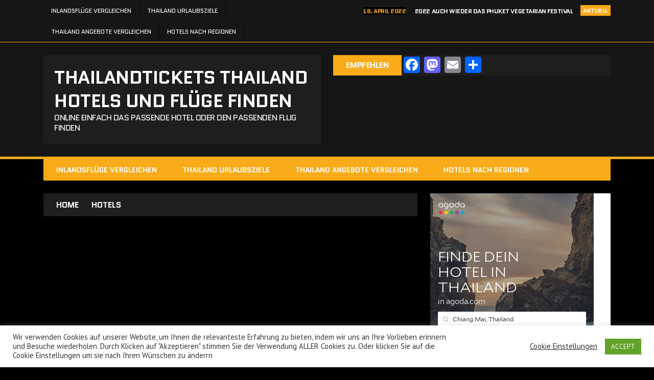

--- FILE ---
content_type: text/html; charset=UTF-8
request_url: https://www.thailandtickets.de/apartments-baanlaktee-9-in-kata-beach/
body_size: 43420
content:
<!DOCTYPE html>
<html class="no-js"  xmlns="http://www.w3.org/1999/xhtml" prefix="" lang="de" prefix="og: https://ogp.me/ns#">
<head>
<meta charset="UTF-8">
<meta name="viewport" content="width=device-width, initial-scale=1.0">
<link rel="profile" href="https://gmpg.org/xfn/11" />
<link rel="pingback" href="https://www.thailandtickets.de/xmlrpc.php" />

<!-- BEGIN Metadata added by the Add-Meta-Tags WordPress plugin -->
<meta name="description" content="Apartments Baanlaktee 9 in Kata Beach Karte von Thailand Bitte wähle nun deine Region in Thailand ! Booking.com Infos zum Apartments Baanlaktee 9 Hier finden Sie weiter Informationen zum Apartments Baanlaktee 9 Thailand Flüge Hotel gefunden nun auf der suche nach einem Günstigen Flug nach Thailan..." />
<meta name="keywords" content="hotels, kata beach, apartments baanlaktee 9, bewertung, fotos, hotels, kata beach, meinung, thailand" />
<!-- END Metadata added by the Add-Meta-Tags WordPress plugin -->


<!-- Suchmaschinen-Optimierung durch Rank Math PRO - https://rankmath.com/ -->
<title>Apartments Baanlaktee 9 in Kata Beach - Thailandtickets Thailand Hotels und Flüge finden</title>
<meta name="robots" content="follow, index, max-snippet:-1, max-video-preview:-1, max-image-preview:large"/>
<link rel="canonical" href="https://www.thailandtickets.de/apartments-baanlaktee-9-in-kata-beach/" />
<meta property="og:locale" content="de_DE" />
<meta property="og:type" content="article" />
<meta property="og:title" content="Apartments Baanlaktee 9 in Kata Beach - Thailandtickets Thailand Hotels und Flüge finden" />
<meta property="og:description" content="Apartments Baanlaktee 9 in Kata Beach Karte von Thailand Bitte wähle nun deine Region in Thailand ! Booking.com Infos zum Apartments Baanlaktee 9 Hier finden..." />
<meta property="og:url" content="https://www.thailandtickets.de/apartments-baanlaktee-9-in-kata-beach/" />
<meta property="og:site_name" content="Thailandtickets" />
<meta property="article:tag" content="Apartments Baanlaktee 9" />
<meta property="article:tag" content="Bewertung" />
<meta property="article:tag" content="Fotos" />
<meta property="article:tag" content="Hotels" />
<meta property="article:tag" content="Kata Beach" />
<meta property="article:tag" content="Meinung" />
<meta property="article:tag" content="Thailand" />
<meta property="article:section" content="Hotels" />
<meta property="og:image" content="https://www.thailandtickets.de/wp-content/uploads/2019/10/wine-1838132_1280.jpg" />
<meta property="og:image:secure_url" content="https://www.thailandtickets.de/wp-content/uploads/2019/10/wine-1838132_1280.jpg" />
<meta property="og:image:width" content="1280" />
<meta property="og:image:height" content="853" />
<meta property="og:image:alt" content="Hotel" />
<meta property="og:image:type" content="image/jpeg" />
<meta property="article:published_time" content="2019-10-14T13:09:49+02:00" />
<meta name="twitter:card" content="summary_large_image" />
<meta name="twitter:title" content="Apartments Baanlaktee 9 in Kata Beach - Thailandtickets Thailand Hotels und Flüge finden" />
<meta name="twitter:description" content="Apartments Baanlaktee 9 in Kata Beach Karte von Thailand Bitte wähle nun deine Region in Thailand ! Booking.com Infos zum Apartments Baanlaktee 9 Hier finden..." />
<meta name="twitter:image" content="https://www.thailandtickets.de/wp-content/uploads/2019/10/wine-1838132_1280.jpg" />
<meta name="twitter:label1" content="Verfasst von" />
<meta name="twitter:data1" content="thailandtickets.de" />
<meta name="twitter:label2" content="Lesedauer" />
<meta name="twitter:data2" content="Weniger als eine Minute" />
<script type="application/ld+json" class="rank-math-schema">{"@context":"https://schema.org","@graph":[{"@type":["Person","Organization"],"@id":"https://www.thailandtickets.de/#person","name":"thailandtickets.de","logo":{"@type":"ImageObject","@id":"https://www.thailandtickets.de/#logo","url":"https://www.thailandtickets.de/wp-content/uploads/2020/10/122446741_2440440832930733_8994590838800433567_n.jpg","contentUrl":"https://www.thailandtickets.de/wp-content/uploads/2020/10/122446741_2440440832930733_8994590838800433567_n.jpg","caption":"Thailandtickets","inLanguage":"de","width":"462","height":"960"},"image":{"@type":"ImageObject","@id":"https://www.thailandtickets.de/#logo","url":"https://www.thailandtickets.de/wp-content/uploads/2020/10/122446741_2440440832930733_8994590838800433567_n.jpg","contentUrl":"https://www.thailandtickets.de/wp-content/uploads/2020/10/122446741_2440440832930733_8994590838800433567_n.jpg","caption":"Thailandtickets","inLanguage":"de","width":"462","height":"960"}},{"@type":"WebSite","@id":"https://www.thailandtickets.de/#website","url":"https://www.thailandtickets.de","name":"Thailandtickets","publisher":{"@id":"https://www.thailandtickets.de/#person"},"inLanguage":"de"},{"@type":"ImageObject","@id":"https://www.thailandtickets.de/wp-content/uploads/2019/10/wine-1838132_1280-300x200.jpg","url":"https://www.thailandtickets.de/wp-content/uploads/2019/10/wine-1838132_1280-300x200.jpg","width":"200","height":"200","inLanguage":"de"},{"@type":"WebPage","@id":"https://www.thailandtickets.de/apartments-baanlaktee-9-in-kata-beach/#webpage","url":"https://www.thailandtickets.de/apartments-baanlaktee-9-in-kata-beach/","name":"Apartments Baanlaktee 9 in Kata Beach - Thailandtickets Thailand Hotels und Fl\u00fcge finden","datePublished":"2019-10-14T13:09:49+02:00","dateModified":"2019-10-14T13:09:49+02:00","isPartOf":{"@id":"https://www.thailandtickets.de/#website"},"primaryImageOfPage":{"@id":"https://www.thailandtickets.de/wp-content/uploads/2019/10/wine-1838132_1280-300x200.jpg"},"inLanguage":"de"},{"@type":"Person","@id":"https://www.thailandtickets.de/author/rzadmin/","name":"thailandtickets.de","url":"https://www.thailandtickets.de/author/rzadmin/","image":{"@type":"ImageObject","@id":"https://secure.gravatar.com/avatar/d38cb2a30c4dd932abfe74a3d7ad8f9c?s=96&amp;d=mm&amp;r=g","url":"https://secure.gravatar.com/avatar/d38cb2a30c4dd932abfe74a3d7ad8f9c?s=96&amp;d=mm&amp;r=g","caption":"thailandtickets.de","inLanguage":"de"}},{"@type":"BlogPosting","headline":"Apartments Baanlaktee 9 in Kata Beach - Thailandtickets Thailand Hotels und Fl\u00fcge finden","datePublished":"2019-10-14T13:09:49+02:00","dateModified":"2019-10-14T13:09:49+02:00","author":{"@id":"https://www.thailandtickets.de/author/rzadmin/","name":"thailandtickets.de"},"publisher":{"@id":"https://www.thailandtickets.de/#person"},"description":"in Kata Beach ","name":"Apartments Baanlaktee 9 in Kata Beach - Thailandtickets Thailand Hotels und Fl\u00fcge finden","@id":"https://www.thailandtickets.de/apartments-baanlaktee-9-in-kata-beach/#richSnippet","isPartOf":{"@id":"https://www.thailandtickets.de/apartments-baanlaktee-9-in-kata-beach/#webpage"},"image":{"@id":"https://www.thailandtickets.de/wp-content/uploads/2019/10/wine-1838132_1280-300x200.jpg"},"inLanguage":"de","mainEntityOfPage":{"@id":"https://www.thailandtickets.de/apartments-baanlaktee-9-in-kata-beach/#webpage"}}]}</script>
<!-- /Rank Math WordPress SEO Plugin -->

<link rel='dns-prefetch' href='//www.dwin2.com' />
<link rel='dns-prefetch' href='//static.addtoany.com' />
<link rel='dns-prefetch' href='//cdnjs.cloudflare.com' />
<link rel='dns-prefetch' href='//fonts.googleapis.com' />
<link rel="alternate" type="application/rss+xml" title="Thailandtickets Thailand Hotels und Flüge finden &raquo; Feed" href="https://www.thailandtickets.de/feed/" />
<link rel="alternate" type="application/rss+xml" title="Thailandtickets Thailand Hotels und Flüge finden &raquo; Kommentar-Feed" href="https://www.thailandtickets.de/comments/feed/" />
<link rel="alternate" type="application/rss+xml" title="Thailandtickets Thailand Hotels und Flüge finden &raquo; Apartments Baanlaktee 9 in Kata Beach Kommentar-Feed" href="https://www.thailandtickets.de/apartments-baanlaktee-9-in-kata-beach/feed/" />
<script type="text/javascript">
/* <![CDATA[ */
window._wpemojiSettings = {"baseUrl":"https:\/\/s.w.org\/images\/core\/emoji\/15.0.3\/72x72\/","ext":".png","svgUrl":"https:\/\/s.w.org\/images\/core\/emoji\/15.0.3\/svg\/","svgExt":".svg","source":{"concatemoji":"https:\/\/www.thailandtickets.de\/wp-includes\/js\/wp-emoji-release.min.js?ver=6.5.7"}};
/*! This file is auto-generated */
!function(i,n){var o,s,e;function c(e){try{var t={supportTests:e,timestamp:(new Date).valueOf()};sessionStorage.setItem(o,JSON.stringify(t))}catch(e){}}function p(e,t,n){e.clearRect(0,0,e.canvas.width,e.canvas.height),e.fillText(t,0,0);var t=new Uint32Array(e.getImageData(0,0,e.canvas.width,e.canvas.height).data),r=(e.clearRect(0,0,e.canvas.width,e.canvas.height),e.fillText(n,0,0),new Uint32Array(e.getImageData(0,0,e.canvas.width,e.canvas.height).data));return t.every(function(e,t){return e===r[t]})}function u(e,t,n){switch(t){case"flag":return n(e,"\ud83c\udff3\ufe0f\u200d\u26a7\ufe0f","\ud83c\udff3\ufe0f\u200b\u26a7\ufe0f")?!1:!n(e,"\ud83c\uddfa\ud83c\uddf3","\ud83c\uddfa\u200b\ud83c\uddf3")&&!n(e,"\ud83c\udff4\udb40\udc67\udb40\udc62\udb40\udc65\udb40\udc6e\udb40\udc67\udb40\udc7f","\ud83c\udff4\u200b\udb40\udc67\u200b\udb40\udc62\u200b\udb40\udc65\u200b\udb40\udc6e\u200b\udb40\udc67\u200b\udb40\udc7f");case"emoji":return!n(e,"\ud83d\udc26\u200d\u2b1b","\ud83d\udc26\u200b\u2b1b")}return!1}function f(e,t,n){var r="undefined"!=typeof WorkerGlobalScope&&self instanceof WorkerGlobalScope?new OffscreenCanvas(300,150):i.createElement("canvas"),a=r.getContext("2d",{willReadFrequently:!0}),o=(a.textBaseline="top",a.font="600 32px Arial",{});return e.forEach(function(e){o[e]=t(a,e,n)}),o}function t(e){var t=i.createElement("script");t.src=e,t.defer=!0,i.head.appendChild(t)}"undefined"!=typeof Promise&&(o="wpEmojiSettingsSupports",s=["flag","emoji"],n.supports={everything:!0,everythingExceptFlag:!0},e=new Promise(function(e){i.addEventListener("DOMContentLoaded",e,{once:!0})}),new Promise(function(t){var n=function(){try{var e=JSON.parse(sessionStorage.getItem(o));if("object"==typeof e&&"number"==typeof e.timestamp&&(new Date).valueOf()<e.timestamp+604800&&"object"==typeof e.supportTests)return e.supportTests}catch(e){}return null}();if(!n){if("undefined"!=typeof Worker&&"undefined"!=typeof OffscreenCanvas&&"undefined"!=typeof URL&&URL.createObjectURL&&"undefined"!=typeof Blob)try{var e="postMessage("+f.toString()+"("+[JSON.stringify(s),u.toString(),p.toString()].join(",")+"));",r=new Blob([e],{type:"text/javascript"}),a=new Worker(URL.createObjectURL(r),{name:"wpTestEmojiSupports"});return void(a.onmessage=function(e){c(n=e.data),a.terminate(),t(n)})}catch(e){}c(n=f(s,u,p))}t(n)}).then(function(e){for(var t in e)n.supports[t]=e[t],n.supports.everything=n.supports.everything&&n.supports[t],"flag"!==t&&(n.supports.everythingExceptFlag=n.supports.everythingExceptFlag&&n.supports[t]);n.supports.everythingExceptFlag=n.supports.everythingExceptFlag&&!n.supports.flag,n.DOMReady=!1,n.readyCallback=function(){n.DOMReady=!0}}).then(function(){return e}).then(function(){var e;n.supports.everything||(n.readyCallback(),(e=n.source||{}).concatemoji?t(e.concatemoji):e.wpemoji&&e.twemoji&&(t(e.twemoji),t(e.wpemoji)))}))}((window,document),window._wpemojiSettings);
/* ]]> */
</script>
<link rel='stylesheet' id='ts-poll-block-css' href='https://www.thailandtickets.de/wp-content/plugins/poll-wp/admin/css/block.css?ver=6.5.7' type='text/css' media='all' />
<style id='wp-emoji-styles-inline-css' type='text/css'>

	img.wp-smiley, img.emoji {
		display: inline !important;
		border: none !important;
		box-shadow: none !important;
		height: 1em !important;
		width: 1em !important;
		margin: 0 0.07em !important;
		vertical-align: -0.1em !important;
		background: none !important;
		padding: 0 !important;
	}
</style>
<link rel='stylesheet' id='wp-block-library-css' href='https://www.thailandtickets.de/wp-includes/css/dist/block-library/style.min.css?ver=6.5.7' type='text/css' media='all' />
<link rel='stylesheet' id='a-z-listing-block-css' href='https://www.thailandtickets.de/wp-content/plugins/a-z-listing/css/a-z-listing-default.css?ver=4.3.1' type='text/css' media='all' />
<style id='classic-theme-styles-inline-css' type='text/css'>
/*! This file is auto-generated */
.wp-block-button__link{color:#fff;background-color:#32373c;border-radius:9999px;box-shadow:none;text-decoration:none;padding:calc(.667em + 2px) calc(1.333em + 2px);font-size:1.125em}.wp-block-file__button{background:#32373c;color:#fff;text-decoration:none}
</style>
<style id='global-styles-inline-css' type='text/css'>
body{--wp--preset--color--black: #000000;--wp--preset--color--cyan-bluish-gray: #abb8c3;--wp--preset--color--white: #ffffff;--wp--preset--color--pale-pink: #f78da7;--wp--preset--color--vivid-red: #cf2e2e;--wp--preset--color--luminous-vivid-orange: #ff6900;--wp--preset--color--luminous-vivid-amber: #fcb900;--wp--preset--color--light-green-cyan: #7bdcb5;--wp--preset--color--vivid-green-cyan: #00d084;--wp--preset--color--pale-cyan-blue: #8ed1fc;--wp--preset--color--vivid-cyan-blue: #0693e3;--wp--preset--color--vivid-purple: #9b51e0;--wp--preset--gradient--vivid-cyan-blue-to-vivid-purple: linear-gradient(135deg,rgba(6,147,227,1) 0%,rgb(155,81,224) 100%);--wp--preset--gradient--light-green-cyan-to-vivid-green-cyan: linear-gradient(135deg,rgb(122,220,180) 0%,rgb(0,208,130) 100%);--wp--preset--gradient--luminous-vivid-amber-to-luminous-vivid-orange: linear-gradient(135deg,rgba(252,185,0,1) 0%,rgba(255,105,0,1) 100%);--wp--preset--gradient--luminous-vivid-orange-to-vivid-red: linear-gradient(135deg,rgba(255,105,0,1) 0%,rgb(207,46,46) 100%);--wp--preset--gradient--very-light-gray-to-cyan-bluish-gray: linear-gradient(135deg,rgb(238,238,238) 0%,rgb(169,184,195) 100%);--wp--preset--gradient--cool-to-warm-spectrum: linear-gradient(135deg,rgb(74,234,220) 0%,rgb(151,120,209) 20%,rgb(207,42,186) 40%,rgb(238,44,130) 60%,rgb(251,105,98) 80%,rgb(254,248,76) 100%);--wp--preset--gradient--blush-light-purple: linear-gradient(135deg,rgb(255,206,236) 0%,rgb(152,150,240) 100%);--wp--preset--gradient--blush-bordeaux: linear-gradient(135deg,rgb(254,205,165) 0%,rgb(254,45,45) 50%,rgb(107,0,62) 100%);--wp--preset--gradient--luminous-dusk: linear-gradient(135deg,rgb(255,203,112) 0%,rgb(199,81,192) 50%,rgb(65,88,208) 100%);--wp--preset--gradient--pale-ocean: linear-gradient(135deg,rgb(255,245,203) 0%,rgb(182,227,212) 50%,rgb(51,167,181) 100%);--wp--preset--gradient--electric-grass: linear-gradient(135deg,rgb(202,248,128) 0%,rgb(113,206,126) 100%);--wp--preset--gradient--midnight: linear-gradient(135deg,rgb(2,3,129) 0%,rgb(40,116,252) 100%);--wp--preset--font-size--small: 13px;--wp--preset--font-size--medium: 20px;--wp--preset--font-size--large: 36px;--wp--preset--font-size--x-large: 42px;--wp--preset--spacing--20: 0.44rem;--wp--preset--spacing--30: 0.67rem;--wp--preset--spacing--40: 1rem;--wp--preset--spacing--50: 1.5rem;--wp--preset--spacing--60: 2.25rem;--wp--preset--spacing--70: 3.38rem;--wp--preset--spacing--80: 5.06rem;--wp--preset--shadow--natural: 6px 6px 9px rgba(0, 0, 0, 0.2);--wp--preset--shadow--deep: 12px 12px 50px rgba(0, 0, 0, 0.4);--wp--preset--shadow--sharp: 6px 6px 0px rgba(0, 0, 0, 0.2);--wp--preset--shadow--outlined: 6px 6px 0px -3px rgba(255, 255, 255, 1), 6px 6px rgba(0, 0, 0, 1);--wp--preset--shadow--crisp: 6px 6px 0px rgba(0, 0, 0, 1);}:where(.is-layout-flex){gap: 0.5em;}:where(.is-layout-grid){gap: 0.5em;}body .is-layout-flex{display: flex;}body .is-layout-flex{flex-wrap: wrap;align-items: center;}body .is-layout-flex > *{margin: 0;}body .is-layout-grid{display: grid;}body .is-layout-grid > *{margin: 0;}:where(.wp-block-columns.is-layout-flex){gap: 2em;}:where(.wp-block-columns.is-layout-grid){gap: 2em;}:where(.wp-block-post-template.is-layout-flex){gap: 1.25em;}:where(.wp-block-post-template.is-layout-grid){gap: 1.25em;}.has-black-color{color: var(--wp--preset--color--black) !important;}.has-cyan-bluish-gray-color{color: var(--wp--preset--color--cyan-bluish-gray) !important;}.has-white-color{color: var(--wp--preset--color--white) !important;}.has-pale-pink-color{color: var(--wp--preset--color--pale-pink) !important;}.has-vivid-red-color{color: var(--wp--preset--color--vivid-red) !important;}.has-luminous-vivid-orange-color{color: var(--wp--preset--color--luminous-vivid-orange) !important;}.has-luminous-vivid-amber-color{color: var(--wp--preset--color--luminous-vivid-amber) !important;}.has-light-green-cyan-color{color: var(--wp--preset--color--light-green-cyan) !important;}.has-vivid-green-cyan-color{color: var(--wp--preset--color--vivid-green-cyan) !important;}.has-pale-cyan-blue-color{color: var(--wp--preset--color--pale-cyan-blue) !important;}.has-vivid-cyan-blue-color{color: var(--wp--preset--color--vivid-cyan-blue) !important;}.has-vivid-purple-color{color: var(--wp--preset--color--vivid-purple) !important;}.has-black-background-color{background-color: var(--wp--preset--color--black) !important;}.has-cyan-bluish-gray-background-color{background-color: var(--wp--preset--color--cyan-bluish-gray) !important;}.has-white-background-color{background-color: var(--wp--preset--color--white) !important;}.has-pale-pink-background-color{background-color: var(--wp--preset--color--pale-pink) !important;}.has-vivid-red-background-color{background-color: var(--wp--preset--color--vivid-red) !important;}.has-luminous-vivid-orange-background-color{background-color: var(--wp--preset--color--luminous-vivid-orange) !important;}.has-luminous-vivid-amber-background-color{background-color: var(--wp--preset--color--luminous-vivid-amber) !important;}.has-light-green-cyan-background-color{background-color: var(--wp--preset--color--light-green-cyan) !important;}.has-vivid-green-cyan-background-color{background-color: var(--wp--preset--color--vivid-green-cyan) !important;}.has-pale-cyan-blue-background-color{background-color: var(--wp--preset--color--pale-cyan-blue) !important;}.has-vivid-cyan-blue-background-color{background-color: var(--wp--preset--color--vivid-cyan-blue) !important;}.has-vivid-purple-background-color{background-color: var(--wp--preset--color--vivid-purple) !important;}.has-black-border-color{border-color: var(--wp--preset--color--black) !important;}.has-cyan-bluish-gray-border-color{border-color: var(--wp--preset--color--cyan-bluish-gray) !important;}.has-white-border-color{border-color: var(--wp--preset--color--white) !important;}.has-pale-pink-border-color{border-color: var(--wp--preset--color--pale-pink) !important;}.has-vivid-red-border-color{border-color: var(--wp--preset--color--vivid-red) !important;}.has-luminous-vivid-orange-border-color{border-color: var(--wp--preset--color--luminous-vivid-orange) !important;}.has-luminous-vivid-amber-border-color{border-color: var(--wp--preset--color--luminous-vivid-amber) !important;}.has-light-green-cyan-border-color{border-color: var(--wp--preset--color--light-green-cyan) !important;}.has-vivid-green-cyan-border-color{border-color: var(--wp--preset--color--vivid-green-cyan) !important;}.has-pale-cyan-blue-border-color{border-color: var(--wp--preset--color--pale-cyan-blue) !important;}.has-vivid-cyan-blue-border-color{border-color: var(--wp--preset--color--vivid-cyan-blue) !important;}.has-vivid-purple-border-color{border-color: var(--wp--preset--color--vivid-purple) !important;}.has-vivid-cyan-blue-to-vivid-purple-gradient-background{background: var(--wp--preset--gradient--vivid-cyan-blue-to-vivid-purple) !important;}.has-light-green-cyan-to-vivid-green-cyan-gradient-background{background: var(--wp--preset--gradient--light-green-cyan-to-vivid-green-cyan) !important;}.has-luminous-vivid-amber-to-luminous-vivid-orange-gradient-background{background: var(--wp--preset--gradient--luminous-vivid-amber-to-luminous-vivid-orange) !important;}.has-luminous-vivid-orange-to-vivid-red-gradient-background{background: var(--wp--preset--gradient--luminous-vivid-orange-to-vivid-red) !important;}.has-very-light-gray-to-cyan-bluish-gray-gradient-background{background: var(--wp--preset--gradient--very-light-gray-to-cyan-bluish-gray) !important;}.has-cool-to-warm-spectrum-gradient-background{background: var(--wp--preset--gradient--cool-to-warm-spectrum) !important;}.has-blush-light-purple-gradient-background{background: var(--wp--preset--gradient--blush-light-purple) !important;}.has-blush-bordeaux-gradient-background{background: var(--wp--preset--gradient--blush-bordeaux) !important;}.has-luminous-dusk-gradient-background{background: var(--wp--preset--gradient--luminous-dusk) !important;}.has-pale-ocean-gradient-background{background: var(--wp--preset--gradient--pale-ocean) !important;}.has-electric-grass-gradient-background{background: var(--wp--preset--gradient--electric-grass) !important;}.has-midnight-gradient-background{background: var(--wp--preset--gradient--midnight) !important;}.has-small-font-size{font-size: var(--wp--preset--font-size--small) !important;}.has-medium-font-size{font-size: var(--wp--preset--font-size--medium) !important;}.has-large-font-size{font-size: var(--wp--preset--font-size--large) !important;}.has-x-large-font-size{font-size: var(--wp--preset--font-size--x-large) !important;}
.wp-block-navigation a:where(:not(.wp-element-button)){color: inherit;}
:where(.wp-block-post-template.is-layout-flex){gap: 1.25em;}:where(.wp-block-post-template.is-layout-grid){gap: 1.25em;}
:where(.wp-block-columns.is-layout-flex){gap: 2em;}:where(.wp-block-columns.is-layout-grid){gap: 2em;}
.wp-block-pullquote{font-size: 1.5em;line-height: 1.6;}
</style>
<link rel='stylesheet' id='apss-font-awesome-css' href='//cdnjs.cloudflare.com/ajax/libs/font-awesome/4.4.0/css/font-awesome.min.css?ver=4.1.1' type='text/css' media='all' />
<link rel='stylesheet' id='apss-font-opensans-css' href='//fonts.googleapis.com/css?family=Open+Sans&#038;ver=6.5.7' type='text/css' media='all' />
<link rel='stylesheet' id='apss-frontend-css-css' href='https://www.thailandtickets.de/wp-content/plugins/accesspress-social-share/css/frontend.css?ver=4.1.1' type='text/css' media='all' />
<link rel='stylesheet' id='af-fontawesome-css' href='https://www.thailandtickets.de/wp-content/plugins/asgaros-forum/libs/fontawesome/css/all.min.css?ver=3.3.0' type='text/css' media='all' />
<link rel='stylesheet' id='af-fontawesome-compat-v4-css' href='https://www.thailandtickets.de/wp-content/plugins/asgaros-forum/libs/fontawesome/css/v4-shims.min.css?ver=3.3.0' type='text/css' media='all' />
<link rel='stylesheet' id='af-widgets-css' href='https://www.thailandtickets.de/wp-content/plugins/asgaros-forum/skin/widgets.css?ver=3.3.0' type='text/css' media='all' />
<link rel='stylesheet' id='cookie-law-info-css' href='https://www.thailandtickets.de/wp-content/plugins/cookie-law-info/legacy/public/css/cookie-law-info-public.css?ver=3.2.1' type='text/css' media='all' />
<link rel='stylesheet' id='cookie-law-info-gdpr-css' href='https://www.thailandtickets.de/wp-content/plugins/cookie-law-info/legacy/public/css/cookie-law-info-gdpr.css?ver=3.2.1' type='text/css' media='all' />
<link rel='stylesheet' id='ts-poll-public-css' href='https://www.thailandtickets.de/wp-content/plugins/poll-wp/public/css/ts_poll-public.css?ver=2.5.3' type='text/css' media='all' />
<link rel='stylesheet' id='ts-poll-fonts-css' href='https://www.thailandtickets.de/wp-content/plugins/poll-wp/fonts/ts_poll-fonts.css?ver=2.5.3' type='text/css' media='all' />
<link rel='stylesheet' id='wpsm_tabs_r-font-awesome-front-css' href='https://www.thailandtickets.de/wp-content/plugins/tabs-responsive/assets/css/font-awesome/css/font-awesome.min.css?ver=6.5.7' type='text/css' media='all' />
<link rel='stylesheet' id='wpsm_tabs_r_bootstrap-front-css' href='https://www.thailandtickets.de/wp-content/plugins/tabs-responsive/assets/css/bootstrap-front.css?ver=6.5.7' type='text/css' media='all' />
<link rel='stylesheet' id='wpsm_tabs_r_animate-css' href='https://www.thailandtickets.de/wp-content/plugins/tabs-responsive/assets/css/animate.css?ver=6.5.7' type='text/css' media='all' />
<link rel='stylesheet' id='wp-polls-css' href='https://www.thailandtickets.de/wp-content/plugins/wp-polls/polls-css.css?ver=2.77.3' type='text/css' media='all' />
<style id='wp-polls-inline-css' type='text/css'>
.wp-polls .pollbar {
	margin: 1px;
	font-size: 6px;
	line-height: 8px;
	height: 8px;
	background-image: url('https://www.thailandtickets.de/wp-content/plugins/wp-polls/images/default/pollbg.gif');
	border: 1px solid #c8c8c8;
}

</style>
<link rel='stylesheet' id='tooltipster-css-css' href='https://www.thailandtickets.de/wp-content/plugins/wp-wiki-tooltip/static/external/tooltipster/4.2.8/dist/css/tooltipster.bundle.min.css?ver=4.2.8' type='text/css' media='all' />
<link rel='stylesheet' id='tooltipster-light-css-css' href='https://www.thailandtickets.de/wp-content/plugins/wp-wiki-tooltip/static/external/tooltipster/4.2.8/dist/css/plugins/tooltipster/sideTip/themes/tooltipster-sideTip-light.min.css?ver=4.2.8' type='text/css' media='all' />
<link rel='stylesheet' id='tooltipster-noir-css-css' href='https://www.thailandtickets.de/wp-content/plugins/wp-wiki-tooltip/static/external/tooltipster/4.2.8/dist/css/plugins/tooltipster/sideTip/themes/tooltipster-sideTip-noir.min.css?ver=4.2.8' type='text/css' media='all' />
<link rel='stylesheet' id='tooltipster-punk-css-css' href='https://www.thailandtickets.de/wp-content/plugins/wp-wiki-tooltip/static/external/tooltipster/4.2.8/dist/css/plugins/tooltipster/sideTip/themes/tooltipster-sideTip-punk.min.css?ver=4.2.8' type='text/css' media='all' />
<link rel='stylesheet' id='tooltipster-shadow-css-css' href='https://www.thailandtickets.de/wp-content/plugins/wp-wiki-tooltip/static/external/tooltipster/4.2.8/dist/css/plugins/tooltipster/sideTip/themes/tooltipster-sideTip-shadow.min.css?ver=4.2.8' type='text/css' media='all' />
<link rel='stylesheet' id='wp-wiki-tooltip-css-css' href='https://www.thailandtickets.de/wp-content/plugins/wp-wiki-tooltip/static/css/wp-wiki-tooltip.css?ver=2.0.2' type='text/css' media='all' />
<style id='wp-wiki-tooltip-css-inline-css' type='text/css'>
a.wiki-tooltip { font-style: italic; }
div.wiki-tooltip-balloon div.head { font-size: 125%; font-weight: bold; }
div.wiki-tooltip-balloon div.body {  }
div.wiki-tooltip-balloon div.foot a { font-style: italic; font-weight: bold; }
div.wiki-tooltip-balloon img.thumb {  }
</style>
<link rel='stylesheet' id='yop-public-css' href='https://www.thailandtickets.de/wp-content/plugins/yop-poll/public/assets/css/yop-poll-public-6.5.39.css?ver=6.5.7' type='text/css' media='all' />
<link rel='stylesheet' id='slick-css' href='https://www.thailandtickets.de/wp-content/plugins/maxslider/assets/vendor/slick/slick.css?ver=1.6.0' type='text/css' media='all' />
<link rel='stylesheet' id='maxslider-css' href='https://www.thailandtickets.de/wp-content/plugins/maxslider/assets/css/maxslider.css?ver=1.2.4' type='text/css' media='all' />
<link rel='stylesheet' id='mh-style-css' href='https://www.thailandtickets.de/wp-content/themes/mh_squared/style.css?ver=1.1.0' type='text/css' media='all' />
<link rel='stylesheet' id='mh-font-awesome-css' href='https://www.thailandtickets.de/wp-content/themes/mh_squared/includes/font-awesome.min.css' type='text/css' media='all' />
<link rel='stylesheet' id='mh-google-fonts-css' href='https://fonts.googleapis.com/css?family=PT+Sans:300,400,400italic,600,700%7cQuantico:300,400,400italic,600,700' type='text/css' media='all' />
<link rel='stylesheet' id='dashicons-css' href='https://www.thailandtickets.de/wp-includes/css/dashicons.min.css?ver=6.5.7' type='text/css' media='all' />
<link rel='stylesheet' id='a-z-listing-css' href='https://www.thailandtickets.de/wp-content/plugins/a-z-listing/css/a-z-listing-default.css?ver=4.3.1' type='text/css' media='all' />
<link rel='stylesheet' id='wp-color-picker-css' href='https://www.thailandtickets.de/wp-admin/css/color-picker.min.css?ver=6.5.7' type='text/css' media='all' />
<link rel='stylesheet' id='bos-searchbox-css' href='https://www.thailandtickets.de/wp-content/plugins/bookingcom-official-searchbox/assets/css/bos_searchbox.css?ver=6.5.7' type='text/css' media='all' />
<link rel='stylesheet' id='jquery-ui-css' href='https://www.thailandtickets.de/wp-content/plugins/bookingcom-official-searchbox/assets/css/jquery-ui.css?ver=6.5.7' type='text/css' media='all' />
<link rel='stylesheet' id='bos-date-range-picker-style-css' href='https://www.thailandtickets.de/wp-content/plugins/bookingcom-official-searchbox/assets/css/daterangepicker.css?ver=6.5.7' type='text/css' media='all' />
<link rel='stylesheet' id='bos-dynamic_style-css' href='https://www.thailandtickets.de/wp-content/plugins/bookingcom-official-searchbox/assets/css/bos_dynamic.css?ver=6.5.7' type='text/css' media='all' />
<link rel='stylesheet' id='addtoany-css' href='https://www.thailandtickets.de/wp-content/plugins/add-to-any/addtoany.min.css?ver=1.16' type='text/css' media='all' />
<script type="text/javascript" src="https://www.thailandtickets.de/wp-includes/js/jquery/jquery.min.js?ver=3.7.1" id="jquery-core-js"></script>
<script type="text/javascript" src="https://www.thailandtickets.de/wp-includes/js/jquery/jquery-migrate.min.js?ver=3.4.1" id="jquery-migrate-js"></script>
<script type="text/javascript" id="jquery-js-after">
/* <![CDATA[ */
jQuery(document).ready(function() {
	jQuery(".22c035cf07bb8be66eed0d5f4c53e097").click(function() {
		jQuery.post(
			"https://www.thailandtickets.de/wp-admin/admin-ajax.php", {
				"action": "quick_adsense_onpost_ad_click",
				"quick_adsense_onpost_ad_index": jQuery(this).attr("data-index"),
				"quick_adsense_nonce": "c048584b51",
			}, function(response) { }
		);
	});
});
/* ]]> */
</script>
<script type="text/javascript" id="addtoany-core-js-before">
/* <![CDATA[ */
window.a2a_config=window.a2a_config||{};a2a_config.callbacks=[];a2a_config.overlays=[];a2a_config.templates={};a2a_localize = {
	Share: "Teilen",
	Save: "Speichern",
	Subscribe: "Abonnieren",
	Email: "E-Mail",
	Bookmark: "Lesezeichen",
	ShowAll: "Alle anzeigen",
	ShowLess: "Weniger anzeigen",
	FindServices: "Dienst(e) suchen",
	FindAnyServiceToAddTo: "Um weitere Dienste ergänzen",
	PoweredBy: "Powered by",
	ShareViaEmail: "Teilen via E-Mail",
	SubscribeViaEmail: "Via E-Mail abonnieren",
	BookmarkInYourBrowser: "Lesezeichen in deinem Browser",
	BookmarkInstructions: "Drücke Ctrl+D oder \u2318+D um diese Seite bei den Lesenzeichen zu speichern.",
	AddToYourFavorites: "Zu deinen Favoriten hinzufügen",
	SendFromWebOrProgram: "Senden von jeder E-Mail Adresse oder E-Mail-Programm",
	EmailProgram: "E-Mail-Programm",
	More: "Mehr&#8230;",
	ThanksForSharing: "Thanks for sharing!",
	ThanksForFollowing: "Thanks for following!"
};
/* ]]> */
</script>
<script type="text/javascript" async src="https://static.addtoany.com/menu/page.js" id="addtoany-core-js"></script>
<script type="text/javascript" async src="https://www.thailandtickets.de/wp-content/plugins/add-to-any/addtoany.min.js?ver=1.1" id="addtoany-jquery-js"></script>
<script type="text/javascript" id="cookie-law-info-js-extra">
/* <![CDATA[ */
var Cli_Data = {"nn_cookie_ids":[],"cookielist":[],"non_necessary_cookies":[],"ccpaEnabled":"","ccpaRegionBased":"","ccpaBarEnabled":"","strictlyEnabled":["necessary","obligatoire"],"ccpaType":"gdpr","js_blocking":"1","custom_integration":"","triggerDomRefresh":"","secure_cookies":""};
var cli_cookiebar_settings = {"animate_speed_hide":"500","animate_speed_show":"500","background":"#FFF","border":"#b1a6a6c2","border_on":"","button_1_button_colour":"#61a229","button_1_button_hover":"#4e8221","button_1_link_colour":"#fff","button_1_as_button":"1","button_1_new_win":"","button_2_button_colour":"#333","button_2_button_hover":"#292929","button_2_link_colour":"#444","button_2_as_button":"","button_2_hidebar":"","button_3_button_colour":"#3566bb","button_3_button_hover":"#2a5296","button_3_link_colour":"#fff","button_3_as_button":"1","button_3_new_win":"","button_4_button_colour":"#000","button_4_button_hover":"#000000","button_4_link_colour":"#333333","button_4_as_button":"","button_7_button_colour":"#61a229","button_7_button_hover":"#4e8221","button_7_link_colour":"#fff","button_7_as_button":"1","button_7_new_win":"","font_family":"inherit","header_fix":"","notify_animate_hide":"1","notify_animate_show":"","notify_div_id":"#cookie-law-info-bar","notify_position_horizontal":"right","notify_position_vertical":"bottom","scroll_close":"","scroll_close_reload":"","accept_close_reload":"","reject_close_reload":"","showagain_tab":"","showagain_background":"#fff","showagain_border":"#000","showagain_div_id":"#cookie-law-info-again","showagain_x_position":"100px","text":"#333333","show_once_yn":"","show_once":"10000","logging_on":"","as_popup":"","popup_overlay":"1","bar_heading_text":"","cookie_bar_as":"banner","popup_showagain_position":"bottom-right","widget_position":"left"};
var log_object = {"ajax_url":"https:\/\/www.thailandtickets.de\/wp-admin\/admin-ajax.php"};
/* ]]> */
</script>
<script type="text/javascript" src="https://www.thailandtickets.de/wp-content/plugins/cookie-law-info/legacy/public/js/cookie-law-info-public.js?ver=3.2.1" id="cookie-law-info-js"></script>
<script type="text/javascript" src="https://www.thailandtickets.de/wp-content/plugins/poll-wp/public/js/vue.js?ver=2.5.3" id="ts-poll-vue-js"></script>
<script type="text/javascript" id="ts-poll-public-js-extra">
/* <![CDATA[ */
var tsPollData = {"root_url":"https:\/\/www.thailandtickets.de\/wp-json\/","nonce":"3c1101ecb8"};
/* ]]> */
</script>
<script type="text/javascript" src="https://www.thailandtickets.de/wp-content/plugins/poll-wp/public/js/ts_poll-public.js?ver=2.5.3" id="ts-poll-public-js"></script>
<script type="text/javascript" src="https://www.thailandtickets.de/wp-content/plugins/wp-wiki-tooltip/static/external/tooltipster/4.2.8/dist/js/tooltipster.bundle.min.js?ver=4.2.8" id="tooltipster-js-js"></script>
<script type="text/javascript" src="https://www.thailandtickets.de/wp-content/plugins/wp-wiki-tooltip/static/js/wp-wiki-tooltip.js?ver=2.0.2" id="wp-wiki-tooltip-js-js"></script>
<script type="text/javascript" id="yop-public-js-extra">
/* <![CDATA[ */
var objectL10n = {"yopPollParams":{"urlParams":{"ajax":"https:\/\/www.thailandtickets.de\/wp-admin\/admin-ajax.php","wpLogin":"https:\/\/www.thailandtickets.de\/wp-login.php?redirect_to=https%3A%2F%2Fwww.thailandtickets.de%2Fwp-admin%2Fadmin-ajax.php%3Faction%3Dyop_poll_record_wordpress_vote"},"apiParams":{"reCaptcha":{"siteKey":""},"reCaptchaV2Invisible":{"siteKey":""},"reCaptchaV3":{"siteKey":""},"hCaptcha":{"siteKey":""},"cloudflareTurnstile":{"siteKey":""}},"captchaParams":{"imgPath":"https:\/\/www.thailandtickets.de\/wp-content\/plugins\/yop-poll\/public\/assets\/img\/","url":"https:\/\/www.thailandtickets.de\/wp-content\/plugins\/yop-poll\/app.php","accessibilityAlt":"Sound icon","accessibilityTitle":"Accessibility option: listen to a question and answer it!","accessibilityDescription":"Type below the <strong>answer<\/strong> to what you hear. Numbers or words:","explanation":"Click or touch the <strong>ANSWER<\/strong>","refreshAlt":"Refresh\/reload icon","refreshTitle":"Refresh\/reload: get new images and accessibility option!"},"voteParams":{"invalidPoll":"Invalid Poll","noAnswersSelected":"No answer selected","minAnswersRequired":"At least {min_answers_allowed} answer(s) required","maxAnswersRequired":"A max of {max_answers_allowed} answer(s) accepted","noAnswerForOther":"No other answer entered","noValueForCustomField":"{custom_field_name} is required","tooManyCharsForCustomField":"Text for {custom_field_name} is too long","consentNotChecked":"You must agree to our terms and conditions","noCaptchaSelected":"Captcha is required","thankYou":"Thank you for your vote"},"resultsParams":{"singleVote":"vote","multipleVotes":"votes","singleAnswer":"answer","multipleAnswers":"answers"}}};
/* ]]> */
</script>
<script type="text/javascript" src="https://www.thailandtickets.de/wp-content/plugins/yop-poll/public/assets/js/yop-poll-public-6.5.39.min.js?ver=6.5.7" id="yop-public-js"></script>
<script type="text/javascript" src="https://www.thailandtickets.de/wp-content/themes/mh_squared/js/scripts.js?ver=6.5.7" id="mh-scripts-js"></script>
<link rel="https://api.w.org/" href="https://www.thailandtickets.de/wp-json/" /><link rel="alternate" type="application/json" href="https://www.thailandtickets.de/wp-json/wp/v2/posts/6698" /><link rel="EditURI" type="application/rsd+xml" title="RSD" href="https://www.thailandtickets.de/xmlrpc.php?rsd" />
<meta name="generator" content="WordPress 6.5.7" />
<link rel='shortlink' href='https://www.thailandtickets.de/?p=6698' />
<link rel="alternate" type="application/json+oembed" href="https://www.thailandtickets.de/wp-json/oembed/1.0/embed?url=https%3A%2F%2Fwww.thailandtickets.de%2Fapartments-baanlaktee-9-in-kata-beach%2F" />
<link rel="alternate" type="text/xml+oembed" href="https://www.thailandtickets.de/wp-json/oembed/1.0/embed?url=https%3A%2F%2Fwww.thailandtickets.de%2Fapartments-baanlaktee-9-in-kata-beach%2F&#038;format=xml" />
<!-- Analytics by WP Statistics v14.6.1 - https://wp-statistics.com/ -->
<!--[if lt IE 9]>
<script src="https://www.thailandtickets.de/wp-content/themes/mh_squared/js/css3-mediaqueries.js"></script>
<![endif]-->
<link rel="icon" href="https://www.thailandtickets.de/wp-content/uploads/2016/06/cropped-meer-1-32x32.jpg" sizes="32x32" />
<link rel="icon" href="https://www.thailandtickets.de/wp-content/uploads/2016/06/cropped-meer-1-192x192.jpg" sizes="192x192" />
<link rel="apple-touch-icon" href="https://www.thailandtickets.de/wp-content/uploads/2016/06/cropped-meer-1-180x180.jpg" />
<meta name="msapplication-TileImage" content="https://www.thailandtickets.de/wp-content/uploads/2016/06/cropped-meer-1-270x270.jpg" />
</head>


<script data-ad-client="ca-pub-8334886783950125" async src="https://pagead2.googlesyndication.com/pagead/js/adsbygoogle.js"></script>
	

<body data-rsssl=1 class="post-template-default single single-post postid-6698 single-format-standard mh-right-sb">
	<div class="mh-preheader">
    	<div class="mh-container mh-row clearfix">
    		            	<nav class="header-nav clearfix">
            		<div class="menu-menue-container"><ul id="menu-menue" class="menu"><li id="menu-item-11" class="menu-item menu-item-type-post_type menu-item-object-page menu-item-home menu-item-11"><a href="https://www.thailandtickets.de/">Inlandsflüge vergleichen</a></li>
<li id="menu-item-50" class="menu-item menu-item-type-custom menu-item-object-custom menu-item-has-children menu-item-50"><a href="http://www.thailand-urlaubsziele.de">Thailand Urlaubsziele</a>
<ul class="sub-menu">
	<li id="menu-item-905" class="menu-item menu-item-type-taxonomy menu-item-object-category menu-item-905"><a href="https://www.thailandtickets.de/category/phuket/">Phuket</a></li>
	<li id="menu-item-906" class="menu-item menu-item-type-taxonomy menu-item-object-category menu-item-906"><a href="https://www.thailandtickets.de/category/krabi/">Krabi</a></li>
	<li id="menu-item-2456" class="menu-item menu-item-type-taxonomy menu-item-object-category menu-item-2456"><a href="https://www.thailandtickets.de/category/chiang-mai/">Chiang Mai</a></li>
	<li id="menu-item-2616" class="menu-item menu-item-type-taxonomy menu-item-object-category menu-item-2616"><a href="https://www.thailandtickets.de/category/khao-lak/">Khao Lak</a></li>
	<li id="menu-item-30831" class="menu-item menu-item-type-post_type menu-item-object-post menu-item-30831"><a href="https://www.thailandtickets.de/similan-island/">Similan Island in Thailand</a></li>
	<li id="menu-item-2852" class="menu-item menu-item-type-taxonomy menu-item-object-category menu-item-2852"><a href="https://www.thailandtickets.de/category/ko-chang/">Ko Chang</a></li>
</ul>
</li>
<li id="menu-item-56" class="menu-item menu-item-type-post_type menu-item-object-page menu-item-56"><a href="https://www.thailandtickets.de/thailand-angebote-vergleichen/">Thailand Angebote vergleichen</a></li>
<li id="menu-item-3073" class="menu-item menu-item-type-taxonomy menu-item-object-category menu-item-3073"><a href="https://www.thailandtickets.de/category/regionen/">Hotels nach Regionen</a></li>
</ul></div>				</nav>
												<div class="mh-col-1-2 header-ticker">
			<section class="news-ticker">
									<h6 class="ticker-title">
						Aktuell					</h6>
								<ul id="ticker" class="ticker-content"><li class="ticker-item">
    <h5 class="ticker-item-title">
    	<span class="ticker-item-date">
    		17. Mai 2022    	</span>
        <a class="ticker-item-link" href="https://www.thailandtickets.de/thailand-bamboo-island-2022/" title="Thailand Bamboo Island 2022">
        	Thailand Bamboo Island 2022        </a>
    </h5>
</li><li class="ticker-item">
    <h5 class="ticker-item-title">
    	<span class="ticker-item-date">
    		18. April 2022    	</span>
        <a class="ticker-item-link" href="https://www.thailandtickets.de/2022-auch-wieder-das-phuket-vegetarian-festival/" title="2022 auch wieder das  Phuket Vegetarian Festival">
        	2022 auch wieder das  Phuket Vegetarian Festival        </a>
    </h5>
</li><li class="ticker-item">
    <h5 class="ticker-item-title">
    	<span class="ticker-item-date">
    		13. Juni 2021    	</span>
        <a class="ticker-item-link" href="https://www.thailandtickets.de/thailand-koh-samui-lamai-viewpoint/" title="Thailand Koh Samui Lamai Viewpoint">
        	Thailand Koh Samui Lamai Viewpoint        </a>
    </h5>
</li><li class="ticker-item">
    <h5 class="ticker-item-title">
    	<span class="ticker-item-date">
    		22. Mai 2021    	</span>
        <a class="ticker-item-link" href="https://www.thailandtickets.de/laem-singh-beach-phuket/" title="Laem Singh Beach Phuket">
        	Laem Singh Beach Phuket        </a>
    </h5>
</li><li class="ticker-item">
    <h5 class="ticker-item-title">
    	<span class="ticker-item-date">
    		22. Oktober 2020    	</span>
        <a class="ticker-item-link" href="https://www.thailandtickets.de/santhiya-phuket-natai-resort-spa-hotel-tipp/" title="Santhiya Phuket Natai Resort &#038; Spa Hotel Tipp">
        	Santhiya Phuket Natai Resort &#038; Spa Hotel Tipp        </a>
    </h5>
</li>				</ul>
			</section>
		</div>					</div>
	</div>
<header class="mh-header">
	<div class="mh-container mh-row clearfix">
				<div class="mh-col-1-2 header-logo">
			<a href="https://www.thailandtickets.de/" title="Thailandtickets Thailand Hotels und Flüge finden" rel="home">
<div class="logo-wrap" role="banner">
<div class="logo">
<h1 class="logo-title">Thailandtickets Thailand Hotels und Flüge finden</h1>
<h2 class="logo-tagline">online einfach das passende Hotel oder den passenden Flug finden</h2>
</div>
</div>
</a>
		</div>
					<div class="mh-col-1-2">
				<div id="a2a_share_save_widget-2" class="header-ad-widget widget_a2a_share_save_widget"><h4 class="widget-title">Empfehlen</h4><div class="a2a_kit a2a_kit_size_32 addtoany_list"><a class="a2a_button_facebook" href="https://www.addtoany.com/add_to/facebook?linkurl=https%3A%2F%2Fwww.thailandtickets.de%2Fapartments-baanlaktee-9-in-kata-beach%2F&amp;linkname=Apartments%20Baanlaktee%209%20in%20Kata%20Beach%20-%20Thailandtickets%20Thailand%20Hotels%20und%20Fl%C3%BCge%20finden" title="Facebook" rel="nofollow noopener" target="_blank"></a><a class="a2a_button_mastodon" href="https://www.addtoany.com/add_to/mastodon?linkurl=https%3A%2F%2Fwww.thailandtickets.de%2Fapartments-baanlaktee-9-in-kata-beach%2F&amp;linkname=Apartments%20Baanlaktee%209%20in%20Kata%20Beach%20-%20Thailandtickets%20Thailand%20Hotels%20und%20Fl%C3%BCge%20finden" title="Mastodon" rel="nofollow noopener" target="_blank"></a><a class="a2a_button_email" href="https://www.addtoany.com/add_to/email?linkurl=https%3A%2F%2Fwww.thailandtickets.de%2Fapartments-baanlaktee-9-in-kata-beach%2F&amp;linkname=Apartments%20Baanlaktee%209%20in%20Kata%20Beach%20-%20Thailandtickets%20Thailand%20Hotels%20und%20Fl%C3%BCge%20finden" title="Email" rel="nofollow noopener" target="_blank"></a><a class="a2a_dd addtoany_share_save addtoany_share" href="https://www.addtoany.com/share"></a></div></div>			</div>
			</div>
</header>
<div class="mh-container">
<nav class="main-nav clearfix">
	<div class="menu-menue-container"><ul id="menu-menue-1" class="menu"><li class="menu-item menu-item-type-post_type menu-item-object-page menu-item-home menu-item-11"><a href="https://www.thailandtickets.de/">Inlandsflüge vergleichen</a></li>
<li class="menu-item menu-item-type-custom menu-item-object-custom menu-item-has-children menu-item-50"><a href="http://www.thailand-urlaubsziele.de">Thailand Urlaubsziele</a>
<ul class="sub-menu">
	<li class="menu-item menu-item-type-taxonomy menu-item-object-category menu-item-905"><a href="https://www.thailandtickets.de/category/phuket/">Phuket</a></li>
	<li class="menu-item menu-item-type-taxonomy menu-item-object-category menu-item-906"><a href="https://www.thailandtickets.de/category/krabi/">Krabi</a></li>
	<li class="menu-item menu-item-type-taxonomy menu-item-object-category menu-item-2456"><a href="https://www.thailandtickets.de/category/chiang-mai/">Chiang Mai</a></li>
	<li class="menu-item menu-item-type-taxonomy menu-item-object-category menu-item-2616"><a href="https://www.thailandtickets.de/category/khao-lak/">Khao Lak</a></li>
	<li class="menu-item menu-item-type-post_type menu-item-object-post menu-item-30831"><a href="https://www.thailandtickets.de/similan-island/">Similan Island in Thailand</a></li>
	<li class="menu-item menu-item-type-taxonomy menu-item-object-category menu-item-2852"><a href="https://www.thailandtickets.de/category/ko-chang/">Ko Chang</a></li>
</ul>
</li>
<li class="menu-item menu-item-type-post_type menu-item-object-page menu-item-56"><a href="https://www.thailandtickets.de/thailand-angebote-vergleichen/">Thailand Angebote vergleichen</a></li>
<li class="menu-item menu-item-type-taxonomy menu-item-object-category menu-item-3073"><a href="https://www.thailandtickets.de/category/regionen/">Hotels nach Regionen</a></li>
</ul></div></nav>
<div class="slicknav clearfix"></div>
<div class="mh-wrapper">
<div class="mh-row clearfix">
	<div id="main-content" class="mh-content"><nav class="breadcrumb"><span itemscope itemtype="http://data-vocabulary.org/Breadcrumb"><a href="https://www.thailandtickets.de" itemprop="url" class="bc-home"><span itemprop="title">Home</span></a></span><span itemscope itemtype="http://data-vocabulary.org/Breadcrumb"><a href="https://www.thailandtickets.de/category/hotels/" itemprop="url"><span itemprop="title">Hotels</span></a></span></nav>
<article class="post-wrapper post-6698 post type-post status-publish format-standard hentry category-hotels category-kata-beach tag-apartments-baanlaktee-9 tag-bewertung tag-fotos tag-hotels tag-kata-beach tag-meinung tag-thailand">
	<header class="entry-header">
		<h1 class="entry-title">
			Apartments Baanlaktee 9 in Kata Beach		</h1>			<div class="mh-share-buttons">
                <a class="mh-facebook" href="#" onclick="window.open('http://www.facebook.com/sharer.php?u=https://www.thailandtickets.de/apartments-baanlaktee-9-in-kata-beach/&t=Apartments Baanlaktee 9 in Kata Beach', 'facebookShare', 'width=626,height=436'); return false;" title="Auf Facebook teilen">
                	<span class="mh-share-button"><i class="fa fa-facebook fa-2x"></i></span>
                </a>
                <a class="mh-twitter" href="#" onclick="window.open('http://twitter.com/share?text=Apartments Baanlaktee 9 in Kata Beach -&url=https://www.thailandtickets.de/apartments-baanlaktee-9-in-kata-beach/', 'twitterShare', 'width=626,height=436'); return false;" title="Diesen Artikel twittern">
                	<span class="mh-share-button"><i class="fa fa-twitter fa-2x"></i></span>
                </a>
                <a class="mh-pinterest" href="#" onclick="window.open('http://pinterest.com/pin/create/button/?url=https://www.thailandtickets.de/apartments-baanlaktee-9-in-kata-beach/&media=&description=Apartments Baanlaktee 9 in Kata Beach', 'pinterestShare', 'width=750,height=350'); return false;" title="Auf Pinterest teilen">
                	<span class="mh-share-button"><i class="fa fa-pinterest fa-2x"></i></span>
                </a>
                <a class="mh-googleplus" href="#" onclick="window.open('https://plusone.google.com/_/+1/confirm?hl=en-US&url=https://www.thailandtickets.de/apartments-baanlaktee-9-in-kata-beach/', 'googleShare', 'width=626,height=436'); return false;" title="Auf Google+ teilen" target="_blank">
                	<span class="mh-share-button"><i class="fa fa-google-plus fa-2x"></i></span>
                </a>
			</div><p class="entry-meta">
<span class="entry-meta-date updated"><i class="fa fa-clock-o"></i><a href="https://www.thailandtickets.de/2019/10/">14. Oktober 2019</a></span><span class="entry-meta-author vcard"><i class="fa fa-user"></i><a class="fn" href="https://www.thailandtickets.de/author/rzadmin/">thailandtickets.de</a></span><span class="entry-meta-comments"><i class="fa fa-comment"></i>0 Kommentare</span></p>
<p class="entry-category">
<span class="entry-category-title">Themen</span><a href="https://www.thailandtickets.de/category/hotels/" rel="category tag">Hotels</a> <a href="https://www.thailandtickets.de/category/kata-beach/" rel="category tag">Kata Beach</a></p>
	</header>
		<div class="entry-content">
		<div class="22c035cf07bb8be66eed0d5f4c53e097" data-index="1" style="float: none; margin:10px 0 10px 0; text-align:center;">
<script async src="//pagead2.googlesyndication.com/pagead/js/adsbygoogle.js"></script>
<!-- thailandtickets.de -->
<ins class="adsbygoogle"
     style="display:block"
     data-ad-client="ca-pub-8334886783950125"
     data-ad-slot="2812635257"
     data-ad-format="auto"></ins>
<script>
(adsbygoogle = window.adsbygoogle || []).push({});
</script>
</div>
<p><img loading="lazy" decoding="async" src="https://www.thailandtickets.de/wp-content/uploads/2019/10/wine-1838132_1280-300x200.jpg" alt="Hotel" width="300" height="200" class="size-medium wp-image-5184" srcset="https://www.thailandtickets.de/wp-content/uploads/2019/10/wine-1838132_1280-300x200.jpg 300w, https://www.thailandtickets.de/wp-content/uploads/2019/10/wine-1838132_1280-768x512.jpg 768w, https://www.thailandtickets.de/wp-content/uploads/2019/10/wine-1838132_1280-1024x682.jpg 1024w, https://www.thailandtickets.de/wp-content/uploads/2019/10/wine-1838132_1280.jpg 1280w" sizes="(max-width: 300px) 100vw, 300px" /> </p>
<h2> Apartments Baanlaktee 9 </h2>
<p>in Kata Beach </p>
<h3> Karte  von Thailand </h3>
<p>Bitte wähle nun deine Region in Thailand !</p>
<p><ins class="bookingaff" data-aid="1887426" data-target_aid="1887426" data-prod="map" data-width="100%" data-height="590" data-lang="de" data-dest_id="0" data-dest_type="landmark" data-latitude="7.9519331" data-longitude="98.3380884" data-landmark_name="Phuket - Dein Ziel ?" data-mwhsb="0" data-address="Phuket, Thailand"><br />
    <!-- Anything inside will go away once widget is loaded. --><br />
        <a href="//www.booking.com?aid=1887426">Booking.com</a><br />
</ins><br />
<script type="text/javascript">
    (function(d, sc, u) )(document, 'script', '//aff.bstatic.com/static/affiliate_base/js/flexiproduct.js');
</script></p>
<h3> Infos zum Apartments Baanlaktee 9 </h3>
<blockquote><p><a href="https://www.booking.com/hotel/th/baanlaktee-9.de.html?aid=1371041&#038;no_rooms=1&#038;group_adults=1" rel="noopener noreferrer" target="_blank">Hier finden Sie weiter Informationen zum  Apartments Baanlaktee 9</a></p></blockquote>
<h4>Thailand Flüge</h4>
<p><img loading="lazy" decoding="async" class="size-medium wp-image-2970" src="https://www.thailandtickets.de/wp-content/uploads/2018/02/finnair-300x169.jpg" alt="" width="300" height="169" srcset="https://www.thailandtickets.de/wp-content/uploads/2018/02/finnair-300x169.jpg 300w, https://www.thailandtickets.de/wp-content/uploads/2018/02/finnair-768x432.jpg 768w, https://www.thailandtickets.de/wp-content/uploads/2018/02/finnair-1024x576.jpg 1024w, https://www.thailandtickets.de/wp-content/uploads/2018/02/finnair-678x381.jpg 678w" sizes="(max-width: 300px) 100vw, 300px" /> </p>
<p>Hotel gefunden nun auf der suche nach einem Günstigen Flug nach Thailand &#8211; unter folgendem Link finden Sie den <a href="https://www.thailandtickets.de/th-flug-suche" target="_blank" rel="noopener noreferrer">Thailand Flugpreisvergleich </a></p>
<h3>  Ihre Meinung </h3>
<p>Sie kennen das Hotel dann freuen wir uns über Ihren Kommentar bzw Ihre  Bewertung !</p>
<!--CusAds0-->
<div style="font-size: 0px; height: 0px; line-height: 0px; margin: 0; padding: 0; clear: both;"></div><div class='apss-social-share apss-theme-1 clearfix' >


				<div class='apss-facebook apss-single-icon'>
					<a rel='nofollow'  title="Share on Facebook" target='_blank' href='https://www.facebook.com/sharer/sharer.php?u=https://www.thailandtickets.de/apartments-baanlaktee-9-in-kata-beach/'>
						<div class='apss-icon-block clearfix'>
							<i class='fa fa-facebook'></i>
							<span class='apss-social-text'>Share on Facebook</span>
							<span class='apss-share'>Share</span>
						</div>
											</a>
				</div>
								<div class='apss-twitter apss-single-icon'>
					<a rel='nofollow'  title="Share on Twitter" target='_blank' href="https://twitter.com/intent/tweet?text=Apartments%20Baanlaktee%209%20in%20Kata%20Beach&amp;url=https%3A%2F%2Fwww.thailandtickets.de%2Fapartments-baanlaktee-9-in-kata-beach%2F&amp;">
						<div class='apss-icon-block clearfix'>
							<i class='fa fa-twitter'></i>
							<span class='apss-social-text'>Share on Twitter</span><span class='apss-share'>Tweet</span>
						</div>
											</a>
				</div>
								<div class='apss-google-plus apss-single-icon'>
					<a rel='nofollow'  title="Share on Google Plus" target='_blank' href='https://plus.google.com/share?url=https://www.thailandtickets.de/apartments-baanlaktee-9-in-kata-beach/'>
						<div class='apss-icon-block clearfix'>
							<i class='fa fa-google-plus'></i>
							<span class='apss-social-text'>Share on Google Plus</span>
							<span class='apss-share'>Share</span>
						</div>
											</a>
				</div>
				
				<div class='apss-pinterest apss-single-icon'>
					<a rel='nofollow' title="Share on Pinterest" href='javascript:pinIt();'>
						<div class='apss-icon-block clearfix'>
							<i class='fa fa-pinterest'></i>
							<span class='apss-social-text'>Share on Pinterest</span>
							<span class='apss-share'>Share</span>
						</div>
						
					</a>
				</div>
				
				<div class='apss-linkedin apss-single-icon'>
					<a rel='nofollow'  title="Share on LinkedIn" target='_blank' href='http://www.linkedin.com/shareArticle?mini=true&amp;title=Apartments%20Baanlaktee%209%20in%20Kata%20Beach&amp;url=https://www.thailandtickets.de/apartments-baanlaktee-9-in-kata-beach/&amp;summary=Apartments Baanlaktee 9 in Kata Beach Karte von Thailand Bitte wähle nun deine Region in Thailand ! Booking.com Infos zum Apartments Baanlaktee 9 Hier finden...'>
						<div class='apss-icon-block clearfix'><i class='fa fa-linkedin'></i>
							<span class='apss-social-text'>Share on LinkedIn</span>
							<span class='apss-share'>Share</span>
						</div>
											</a>
				</div>
								<div class='apss-digg apss-single-icon'>
					<a rel='nofollow'  title="Share on Digg" target='_blank' href='http://digg.com/submit?phase=2%20&amp;url=https://www.thailandtickets.de/apartments-baanlaktee-9-in-kata-beach/&amp;title=Apartments%20Baanlaktee%209%20in%20Kata%20Beach'>
						<div class='apss-icon-block clearfix'>
							<i class='fa fa-digg'></i>
							<span class='apss-social-text'>Share on Digg</span>
							<span class='apss-share'>Share</span>
						</div>
					</a>
				</div>

				</div><div class="addtoany_share_save_container addtoany_content addtoany_content_bottom"><div class="a2a_kit a2a_kit_size_32 addtoany_list" data-a2a-url="https://www.thailandtickets.de/apartments-baanlaktee-9-in-kata-beach/" data-a2a-title="Apartments Baanlaktee 9 in Kata Beach"><a class="a2a_button_facebook" href="https://www.addtoany.com/add_to/facebook?linkurl=https%3A%2F%2Fwww.thailandtickets.de%2Fapartments-baanlaktee-9-in-kata-beach%2F&amp;linkname=Apartments%20Baanlaktee%209%20in%20Kata%20Beach" title="Facebook" rel="nofollow noopener" target="_blank"></a><a class="a2a_button_mastodon" href="https://www.addtoany.com/add_to/mastodon?linkurl=https%3A%2F%2Fwww.thailandtickets.de%2Fapartments-baanlaktee-9-in-kata-beach%2F&amp;linkname=Apartments%20Baanlaktee%209%20in%20Kata%20Beach" title="Mastodon" rel="nofollow noopener" target="_blank"></a><a class="a2a_button_email" href="https://www.addtoany.com/add_to/email?linkurl=https%3A%2F%2Fwww.thailandtickets.de%2Fapartments-baanlaktee-9-in-kata-beach%2F&amp;linkname=Apartments%20Baanlaktee%209%20in%20Kata%20Beach" title="Email" rel="nofollow noopener" target="_blank"></a><a class="a2a_dd addtoany_share_save addtoany_share" href="https://www.addtoany.com/share"></a></div></div>	</div>
	<div id="custom_html-6" class="widget_text post-ad-bottom-widget widget_custom_html"><div class="textwidget custom-html-widget"></div></div><div id="bos_searchbox_widget_class-2" class="post-ad-bottom-widget bos_searchbox_widget_class">
        <div id="flexi_searchbox" style="background-color:#FEBA02;color:#003580;" data-ver="2.3.1" >

            <div id="b_searchboxInc">
                                <h2 class="search-box-title-1"  style="color:#003580;font-size:19px;">
                    Hotels Suchen und finden                </h2>
                <form id="b_frm" action="https://www.booking.com/searchresults.html" method="get" target="_blank" onsubmit="return sp.validation.validSearch();">
                    <div id="searchBox_error_msg" class="b_error b_external_searchbox" style="display: none;"></div>
                    <div id="b_frmInner">                        
                        <input type="hidden" name="si" value="ai,co,ci,re,di" />
                        <input type="hidden" name="utm_campaign" value="search_box" /> 
                        <input type="hidden" name="utm_medium" value="sp" /> 
                        
                        <input type="hidden" name="aid" value="1371041" /><input type="hidden" name="label" value="wp-searchbox-widget-1371041" /><input type="hidden" name="utm_term" value="wp-searchbox-widget-1371041" /><input type="hidden" name="error_url" value="https://www.booking.com/searchresults.html?aid=1371041;" />             
                        <div id="b_searchDest">
                            <h3 id="b_destination_h4" style="color:#003580;">
                                Reiseziel                            </h3>
    
                            <input type="text" id="b_destination" class="b_destination" name="ss" placeholder="z.B. Stadt, Region, Stadtteil oder bestimmtes Hotel" title="z.B. Stadt, Region, Stadtteil oder bestimmtes Hotel" style="background-color:#FFFFFF;color:#003580;" autocomplete="off" />                            
                        </div><!-- #b_searchDest -->

                        <div id="searchBox_dates_error_msg" class="b_error b_external_searchbox" style="display: none ;"></div>

                        <div class="b_aff-dates">
                        <div id="b_dates" class="bos-dates__col de_DE" style="background:#FFFFFF;"><div class="b_dates_inner_wrapper"><h4 id="checkInDate_h4" style="color:#003580;">Check-in-Datum</h4><div class="bos-date-field__display bos-date__checkin" id="bos-date_b_checkin" style="color:#003580;"></div><input type="hidden" name="checkin" value="" id="b_checkin"></div><div class="b_dates_inner_wrapper"><h4 id="checkOutDate_h4" style="color:#003580;">Check-out-Datum</h4><div class="bos-date-field__display bos-date__checkout" id="bos-date_b_checkout" style="color:#003580;"></div><input type="hidden" name="checkout" value="" id="b_checkout"></div></div>                        </div>

                        <div class="b_avail">
                            <input type="hidden" value="on" name="do_availability_check" />
                        </div><!-- .b_submitButton_wrapper-->
                        
                        
                                                
                        <div class="b_submitButton_wrapper" style="text-align:right">
                            <input 
                                class="b_submitButton" 
                                type="submit" 
                                value="finden" 
                                style="background-color:#0896FF;color:#FFFFFF;border-color:#0896FF;"
                            />
                        </div><!-- .b_submitButton_wrapper-->
                    
                                                <div id="b_logo" style="text-align:left;">
                            <img width="150" src="https://www.thailandtickets.de/wp-content/plugins/bookingcom-official-searchbox/assets/images/booking_logo_blue_150x25.png" alt="Booking.com">
                        </div>                
                        <!-- #b_logo" -->   
                                             
                    </div><!-- #b_frmInner -->
                </form>
            </div><!-- #b_searchboxInc -->
        </div><!-- #flexi_searchbox -->
        </div><div id="custom_html-3" class="widget_text post-ad-bottom-widget widget_custom_html"><div class="textwidget custom-html-widget"><ins class="bookingaff" data-aid="1809558" data-target_aid="1809558" data-prod="map" data-width="100%" data-height="590" data-lang="de" data-currency="EUR" data-dest_id="0" data-dest_type="landmark" data-latitude="13.7661476" data-longitude="100.5702343" data-landmark_name="Thailand Cultural Centre" data-mwhsb="0">
    <!-- Anything inside will go away once widget is loaded. -->
        <a href="//www.booking.com?aid=1809558">Booking.com</a>
</ins>
<script type="text/javascript">
    (function(d, sc, u) {
      var s = d.createElement(sc), p = d.getElementsByTagName(sc)[0];
      s.type = 'text/javascript';
      s.async = true;
      s.src = u + '?v=' + (+new Date());
      p.parentNode.insertBefore(s,p);
      })(document, 'script', '//aff.bstatic.com/static/affiliate_base/js/flexiproduct.js');
</script></div></div>	<div class="entry-tags"><span class="tag-title">Tags</span><a href="https://www.thailandtickets.de/tag/apartments-baanlaktee-9/" rel="tag">Apartments Baanlaktee 9</a><a href="https://www.thailandtickets.de/tag/bewertung/" rel="tag">Bewertung</a><a href="https://www.thailandtickets.de/tag/fotos/" rel="tag">Fotos</a><a href="https://www.thailandtickets.de/tag/hotels/" rel="tag">Hotels</a><a href="https://www.thailandtickets.de/tag/kata-beach/" rel="tag">Kata Beach</a><a href="https://www.thailandtickets.de/tag/meinung/" rel="tag">Meinung</a><a href="https://www.thailandtickets.de/tag/thailand/" rel="tag">Thailand</a></div></article><nav class="post-nav-wrap" role="navigation">
<ul class="post-nav clearfix">
<li class="post-nav-prev">
<a href="https://www.thailandtickets.de/apartment-thalang-district-in-ban-chai-nam/" rel="prev"><i class="fa fa-chevron-left"></i>Vorheriger Artikel</a></li>
<li class="post-nav-next">
<a href="https://www.thailandtickets.de/apk-resort-in-patong-beach/" rel="next">N&auml;chster Artikel<i class="fa fa-chevron-right"></i></a></li>
</ul>
</nav>
					<div class="related-content-wrap">
						<h4 class="related-content-title">
							&Auml;hnliche Artikel						</h4>
						<div class="related-content mh-row clearfix"><article class="mh-col-1-4 related-content-item post-17066 post type-post status-publish format-standard hentry category-hotels category-patong-beach tag-bewertung tag-fotos tag-hotels tag-lynns-home tag-meinung tag-patong-beach tag-thailand">
	<div class="related-thumb">
		<a href="https://www.thailandtickets.de/lynns-home-in-patong-beach/" title="Lynn&#8217;s home in Patong Beach"><img class="mh-image-placeholder" src="https://www.thailandtickets.de/wp-content/themes/mh_squared/images/placeholder-grid.png" alt="No Image" />		</a>
	</div>
    <h3 class="related-title">
    	<a href="https://www.thailandtickets.de/lynns-home-in-patong-beach/" title="Lynn&#8217;s home in Patong Beach" rel="bookmark">
    		Lynn&#8217;s home in Patong Beach    	</a>
    </h3>
</article><article class="mh-col-1-4 related-content-item post-3851 post type-post status-publish format-standard hentry category-city category-regionen tag-ban-khlong-pak tag-city tag-hotels tag-regionen">
	<div class="related-thumb">
		<a href="https://www.thailandtickets.de/hotels-nach-regionen-in-ban-khlong-pak-thailand/" title="Hotels nach Regionen in Ban Khlong Pak Thailand"><img class="mh-image-placeholder" src="https://www.thailandtickets.de/wp-content/themes/mh_squared/images/placeholder-grid.png" alt="No Image" />		</a>
	</div>
    <h3 class="related-title">
    	<a href="https://www.thailandtickets.de/hotels-nach-regionen-in-ban-khlong-pak-thailand/" title="Hotels nach Regionen in Ban Khlong Pak Thailand" rel="bookmark">
    		Hotels nach Regionen in Ban Khlong Pak Thailand    	</a>
    </h3>
</article><article class="mh-col-1-4 related-content-item post-27257 post type-post status-publish format-standard hentry category-hotels category-ubon-ratchathani tag-bewertung tag-fotos tag-hotels tag-meinung tag-thailand tag-the-rich-hotel-ubonratchathani tag-ubon-ratchathani">
	<div class="related-thumb">
		<a href="https://www.thailandtickets.de/the-rich-hotel-ubonratchathani-in-ubon-ratchathani/" title="The Rich Hotel Ubonratchathani in Ubon Ratchathani"><img class="mh-image-placeholder" src="https://www.thailandtickets.de/wp-content/themes/mh_squared/images/placeholder-grid.png" alt="No Image" />		</a>
	</div>
    <h3 class="related-title">
    	<a href="https://www.thailandtickets.de/the-rich-hotel-ubonratchathani-in-ubon-ratchathani/" title="The Rich Hotel Ubonratchathani in Ubon Ratchathani" rel="bookmark">
    		The Rich Hotel Ubonratchathani in Ubon Ratchathani    	</a>
    </h3>
</article><article class="mh-col-1-4 related-content-item post-18714 post type-post status-publish format-standard hentry category-hotels category-kamala-beach tag-bewertung tag-fotos tag-hotels tag-kamala-beach tag-meinung tag-natural-touch-modern-2-bedrooms-villa tag-thailand">
	<div class="related-thumb">
		<a href="https://www.thailandtickets.de/natural-touch-modern-2-bedrooms-villa-in-kamala-beach/" title="Natural Touch: Modern 2 bedrooms Villa in Kamala Beach"><img class="mh-image-placeholder" src="https://www.thailandtickets.de/wp-content/themes/mh_squared/images/placeholder-grid.png" alt="No Image" />		</a>
	</div>
    <h3 class="related-title">
    	<a href="https://www.thailandtickets.de/natural-touch-modern-2-bedrooms-villa-in-kamala-beach/" title="Natural Touch: Modern 2 bedrooms Villa in Kamala Beach" rel="bookmark">
    		Natural Touch: Modern 2 bedrooms Villa in Kamala Beach    	</a>
    </h3>
</article>                        </div>
					</div><div class="comments-wrap">
<h4 class="comment-section-title">Kommentar hinterlassen</h4>
</div>
	<div id="respond" class="comment-respond">
		<h3 id="reply-title" class="comment-reply-title">Hinterlasse einen Kommentar <small><a rel="nofollow" id="cancel-comment-reply-link" href="/apartments-baanlaktee-9-in-kata-beach/#respond" style="display:none;">Antworten abbrechen</a></small></h3><form action="https://www.thailandtickets.de/wp-comments-post.php" method="post" id="commentform" class="comment-form"><p class="comment-notes">E-Mail Adresse wird nicht ver&ouml;ffentlicht.</p><p class="comment-form-comment"><label for="comment">Kommentar</label><br/><textarea id="comment" name="comment" cols="45" rows="5" aria-required="true"></textarea></p><p class="comment-form-author"><label for="author">Name </label><span class="required">*</span><br/><input id="author" name="author" type="text" value="" size="30" aria-required='true' /></p>
<p class="comment-form-email"><label for="email">E-Mail</label><span class="required">*</span><br/><input id="email" name="email" type="text" value="" size="30" aria-required='true' /></p>
<p class="comment-form-url"><label for="url">Webseite</label><br/><input id="url" name="url" type="text" value="" size="30" /></p>
<p class="form-submit"><input name="submit" type="submit" id="submit" class="submit" value="Kommentar abschicken" /> <input type='hidden' name='comment_post_ID' value='6698' id='comment_post_ID' />
<input type='hidden' name='comment_parent' id='comment_parent' value='0' />
</p></form>	</div><!-- #respond -->
		</div>
	<aside class="mh-sidebar">
	<div id="block-5" class="sb-widget widget_block"><div id="adgshp489495702"></div>
<script type="text/javascript" src="//cdn0.agoda.net/images/sherpa/js/sherpa_init1_08.min.js"></script><script type="text/javascript">
var stg = new Object(); stg.crt="8440126263289";stg.version="1.04"; stg.id=stg.name="adgshp489495702"; stg.width="320px"; stg.height="420px";stg.ReferenceKey="lsqCHEwUCbBMQfUj8WMHmg=="; stg.Layout="SquareCalendar"; stg.Language="de-de";stg.Cid="1791170"; stg.City="7401"; stg.DestinationName="Chiang Mai, Thailand";stg.OverideConf=false; new AgdSherpa(stg).initialize();
</script></div><div id="mh_squared_youtube_video-2" class="sb-widget mh_squared_youtube_video"><h4 class="widget-title">Secret Buddha Garden Ko Samui Thailand</h4>			<div class="mh-video-widget">
        		<div class="mh-video-container">
        			<iframe seamless width="1280" height="720" src="//www.youtube.com/embed/6UXQIcntRY0?wmode=opaque&amp;hd=1&amp;autoplay=1&amp;showinfo=1&amp;controls=0&amp;rel=1" allowfullscreen></iframe>
        		</div>
			</div></div><div id="search-2" class="sb-widget widget_search"><form role="search" method="get" class="search-form" action="https://www.thailandtickets.de/">
				<label>
					<span class="screen-reader-text">Suche nach:</span>
					<input type="search" class="search-field" placeholder="Suchen …" value="" name="s" />
				</label>
				<input type="submit" class="search-submit" value="Suchen" />
			</form></div><div id="nav_menu-5" class="sb-widget widget_nav_menu"><h4 class="widget-title">Flüge nach Thailand</h4><div class="menu-fluege-container"><ul id="menu-fluege" class="menu"><li id="menu-item-2976" class="menu-item menu-item-type-post_type menu-item-object-post menu-item-2976"><a href="https://www.thailandtickets.de/flug-sitzplatzreservierung-bei-finnair-fluegen/">Flug Sitzplatzreservierung bei Finnair Flügen</a></li>
<li id="menu-item-2977" class="menu-item menu-item-type-post_type menu-item-object-post menu-item-2977"><a href="https://www.thailandtickets.de/flug-sitzplatzreservierung-bei-etihad/">Flug Sitzplatzreservierung bei Etihad</a></li>
<li id="menu-item-2978" class="menu-item menu-item-type-post_type menu-item-object-post menu-item-2978"><a href="https://www.thailandtickets.de/flug-sitzplatzreservierung-bei-emirates/">Flug Sitzplatzreservierung bei Emirates</a></li>
</ul></div></div>
		<div id="recent-posts-2" class="sb-widget widget_recent_entries">
		<h4 class="widget-title">Thailand Tipps</h4>
		<ul>
											<li>
					<a href="https://www.thailandtickets.de/thailand-bamboo-island-2022/">Thailand Bamboo Island 2022</a>
									</li>
											<li>
					<a href="https://www.thailandtickets.de/2022-auch-wieder-das-phuket-vegetarian-festival/">2022 auch wieder das  Phuket Vegetarian Festival</a>
									</li>
											<li>
					<a href="https://www.thailandtickets.de/thailand-koh-samui-lamai-viewpoint/">Thailand Koh Samui Lamai Viewpoint</a>
									</li>
											<li>
					<a href="https://www.thailandtickets.de/laem-singh-beach-phuket/">Laem Singh Beach Phuket</a>
									</li>
											<li>
					<a href="https://www.thailandtickets.de/santhiya-phuket-natai-resort-spa-hotel-tipp/">Santhiya Phuket Natai Resort &#038; Spa Hotel Tipp</a>
									</li>
											<li>
					<a href="https://www.thailandtickets.de/phuket-vegetarian-festival-2020/">Phuket Vegetarian Festival 2020</a>
									</li>
											<li>
					<a href="https://www.thailandtickets.de/thailand-doi-saket-das-fenster-zum-norden/">Thailand Doi Saket – das Fenster zum Norden</a>
									</li>
											<li>
					<a href="https://www.thailandtickets.de/surin-beach-schoenste-straende-in-thailand-phuket-zu-corona-zeiten/">Surin Beach Schönste Strände in Thailand Phuket zu Corona Zeiten</a>
									</li>
											<li>
					<a href="https://www.thailandtickets.de/ein-spaziergang-durch-chiang-mais-vergangenheit/">Ein Spaziergang durch Chiang Mais Vergangenheit</a>
									</li>
											<li>
					<a href="https://www.thailandtickets.de/walking-krabi-railey-beach-thailand-2020/">Walking Krabi, Railey Beach Thailand 2020</a>
									</li>
											<li>
					<a href="https://www.thailandtickets.de/unsere-fahrt-durch-phuket-kata-karon-beach-oktober-2020/">Unsere Fahrt durch Phuket Kata, Karon Beach Oktober 2020</a>
									</li>
											<li>
					<a href="https://www.thailandtickets.de/wat-suwan-khuha-phang-nga-thailand-oktober-2020/">Wat Suwan Khuha, Phang nga, Thailand Oktober 2020</a>
									</li>
					</ul>

		</div><div id="categories-2" class="sb-widget widget_categories"><h4 class="widget-title">Ziele</h4><form action="https://www.thailandtickets.de" method="get"><label class="screen-reader-text" for="cat">Ziele</label><select  name='cat' id='cat' class='postform'>
	<option value='-1'>Kategorie auswählen</option>
	<option class="level-0" value="27097">12-13 Rama IX Rd</option>
	<option class="level-0" value="27403">137</option>
	<option class="level-0" value="19751">150/169 Na Jomtien/Sathahip/Chonburi</option>
	<option class="level-0" value="13755">181/57 Moo 4</option>
	<option class="level-0" value="8648">41/9 Sripingmuang T.Changklan A.Muang</option>
	<option class="level-0" value="21313">59/8 ซ.หัวหิน112 ต.หนองแก อ.หัวหิน จ.ประจวบคีรีขันธ์</option>
	<option class="level-0" value="23712">70130</option>
	<option class="level-0" value="16065">83100 Ката-Бич</option>
	<option class="level-0" value="20711">84330</option>
	<option class="level-0" value="27096">884</option>
	<option class="level-0" value="6986">889/447 SUKHUMVIT SOI 55</option>
	<option class="level-0" value="6288">A.Muang</option>
	<option class="level-0" value="23892">A.Muang Krabi</option>
	<option class="level-0" value="22504">A.Thalang Phuket</option>
	<option class="level-0" value="19439">A.Thunyaburi</option>
	<option class="level-0" value="1">Allgemein</option>
	<option class="level-0" value="19715">Amnat Charoen</option>
	<option class="level-0" value="30967">Amper Muang Krabi</option>
	<option class="level-0" value="4951">Amphawa</option>
	<option class="level-0" value="10442">Amphawa District</option>
	<option class="level-0" value="5233">Ampher phen</option>
	<option class="level-0" value="4743">Amphoddde Mueang Chiang Mai</option>
	<option class="level-0" value="7002">Amphoe Akat Amnuai</option>
	<option class="level-0" value="3804">Amphoe Bang Lamung</option>
	<option class="level-0" value="11026">Amphoe Bang Lamung Chang Wat Chon Buri</option>
	<option class="level-0" value="10273">Amphoe Cha-am</option>
	<option class="level-0" value="31729">Amphoe Fang</option>
	<option class="level-0" value="7262">Amphoe Hat Yai</option>
	<option class="level-0" value="7882">Amphoe Hua Hin</option>
	<option class="level-0" value="12169">Amphoe Kathu</option>
	<option class="level-0" value="12237">Amphoe Khlong Yai</option>
	<option class="level-0" value="2306">Amphoe Ko Chang</option>
	<option class="level-0" value="15953">Amphoe Ko Lanta</option>
	<option class="level-0" value="17082">Amphoe Ko Pha-ngan</option>
	<option class="level-0" value="9457">Amphoe Ko Samui</option>
	<option class="level-0" value="24574">Amphoe Koh Samui</option>
	<option class="level-0" value="16440">Amphoe Kong Ra</option>
	<option class="level-0" value="13604">Amphoe Kumphawapi</option>
	<option class="level-0" value="12968">Amphoe Mae On</option>
	<option class="level-0" value="14502">Amphoe Muang Chonburi</option>
	<option class="level-0" value="12639">Amphoe Muang Khon Kaen</option>
	<option class="level-0" value="17856">Amphoe Mueang</option>
	<option class="level-0" value="4521">Amphoe Mueang Chiang Mai</option>
	<option class="level-0" value="10095">Amphoe Mueang Chiang Rai</option>
	<option class="level-0" value="10977">Amphoe Mueang Chon Buri</option>
	<option class="level-0" value="15772">Amphoe Mueang Kalasin</option>
	<option class="level-0" value="10402">Amphoe Mueang Khon Kaen</option>
	<option class="level-0" value="16390">Amphoe Mueang Krabi</option>
	<option class="level-0" value="27131">Amphoe Mueang Mae Hong Son</option>
	<option class="level-0" value="4967">Amphoe Mueang Nakhon Ratchasima</option>
	<option class="level-0" value="17756">Amphoe Mueang Phang-nga</option>
	<option class="level-0" value="11438">Amphoe Mueang Phitsanulok</option>
	<option class="level-0" value="11680">Amphoe Mueang Phuket</option>
	<option class="level-0" value="24104">Amphoe Mueang Rayong</option>
	<option class="level-0" value="23957">Amphoe Mueang Sakon Nakhon</option>
	<option class="level-0" value="15038">Amphoe Mueang Samut Prakan</option>
	<option class="level-0" value="15517">Amphoe Mueang Surat Thani</option>
	<option class="level-0" value="9648">Amphoe Mueang Trang</option>
	<option class="level-0" value="28288">Amphoe Mueang Udon Thani</option>
	<option class="level-0" value="15378">Amphoe Nong Han</option>
	<option class="level-0" value="28929">Amphoe Nong Khao Niao</option>
	<option class="level-0" value="30568">Amphoe Pak Chong</option>
	<option class="level-0" value="23873">Amphoe Pak Kret</option>
	<option class="level-0" value="23466">Amphoe Pathio</option>
	<option class="level-0" value="8017">Amphoe Phra Khanong</option>
	<option class="level-0" value="9572">Amphoe Phra Nakhon Si Ayutthaya</option>
	<option class="level-0" value="28594">Amphoe Phuket</option>
	<option class="level-0" value="5804">Amphoe Phunphin</option>
	<option class="level-0" value="22904">Amphoe Pran Buri</option>
	<option class="level-0" value="14893">Amphoe Pua</option>
	<option class="level-0" value="4949">Amphoe Sawang Daen Din</option>
	<option class="level-0" value="11990">Amphoe Si Racha</option>
	<option class="level-0" value="30282">Amphoe Su-ngai Kolok</option>
	<option class="level-0" value="28718">Amphoe Tha Wang Pha</option>
	<option class="level-0" value="15300">Amphoe Thalang</option>
	<option class="level-0" value="8788">Amphoe Thanyaburi</option>
	<option class="level-0" value="10570">Amphur Muang Phuket</option>
	<option class="level-0" value="18197">Amphur Talang</option>
	<option class="level-0" value="18066">Amphur Thalang</option>
	<option class="level-0" value="11102">Ang Sila</option>
	<option class="level-0" value="10649">Ang Thong</option>
	<option class="level-0" value="10651">Angthong</option>
	<option class="level-0" value="6625">Ao Luk</option>
	<option class="level-0" value="4763">Ao Nam Mao</option>
	<option class="level-0" value="7584">Ao Nanag Beach</option>
	<option class="level-0" value="5545">Ao Nang</option>
	<option class="level-0" value="3984">Ao Nang Beach</option>
	<option class="level-0" value="31271">Ao Yon</option>
	<option class="level-0" value="5031">Aonang</option>
	<option class="level-0" value="6654">Aonang Beach</option>
	<option class="level-0" value="11186">Aranyaprathet</option>
	<option class="level-0" value="7229">At Puangpetch Mukdahan</option>
	<option class="level-0" value="7483">Ayuthaya</option>
	<option class="level-0" value="5305">Ayutthaya</option>
	<option class="level-0" value="8766">Ayutthya</option>
	<option class="level-0" value="13098">Ã Â¸ÂÃ Â¸Â£Ã Â¸Â¸Ã Â¸â¡Ã Â¹â¬Ã Â¸âÃ Â¸Å¾Ã Â¸Â¡Ã Â¸Â«Ã Â¸Â²Ã Â¸â¢Ã Â¸âÃ Â¸Â£</option>
	<option class="level-0" value="19087">Baan Doo</option>
	<option class="level-0" value="13520">Baan Du</option>
	<option class="level-0" value="7700">Baan Khai</option>
	<option class="level-0" value="18565">Baan Kram</option>
	<option class="level-0" value="29504">Baan Phae</option>
	<option class="level-0" value="8179">Baan Phe</option>
	<option class="level-0" value="10705">Baan Pong</option>
	<option class="level-0" value="8549">Baan Suan Udomsuk</option>
	<option class="level-0" value="4412">Baan Tai</option>
	<option class="level-0" value="9006">BADBED Hotel Bangkok</option>
	<option class="level-0" value="32354">Bamboo Island</option>
	<option class="level-0" value="8443">Ban Amphoe</option>
	<option class="level-0" value="5925">Ban Baen Phichit</option>
	<option class="level-0" value="26580">Ban Bang Bamru</option>
	<option class="level-0" value="2303">Ban Bang Bao</option>
	<option class="level-0" value="9505">Ban Bang Chak</option>
	<option class="level-0" value="31638">Ban Bang Chan</option>
	<option class="level-0" value="24646">Ban Bang Kalo</option>
	<option class="level-0" value="27045">Ban Bang Kra (1)</option>
	<option class="level-0" value="22811">Ban Bang Phang</option>
	<option class="level-0" value="5355">Ban Bang Po</option>
	<option class="level-0" value="10792">Ban Bang Por Beach</option>
	<option class="level-0" value="16416">Ban Bang Prong</option>
	<option class="level-0" value="20026">Ban Bang Sai Yoi</option>
	<option class="level-0" value="9493">Ban Bangtao</option>
	<option class="level-0" value="13345">Ban Bo</option>
	<option class="level-0" value="8343">Ban Bo Fai</option>
	<option class="level-0" value="10414">Ban Bo Fai (1)</option>
	<option class="level-0" value="22734">Ban Bo Han</option>
	<option class="level-0" value="20856">Ban Bo Khaem</option>
	<option class="level-0" value="28750">Ban Bo Talung</option>
	<option class="level-0" value="15764">Ban Bo Thong</option>
	<option class="level-0" value="11312">Ban Bon</option>
	<option class="level-0" value="25821">Ban Bu Lamduan</option>
	<option class="level-0" value="10741">Ban Bu Yai Bai</option>
	<option class="level-0" value="4880">Ban Bua Yai</option>
	<option class="level-0" value="4014">Ban Bung Toei</option>
	<option class="level-0" value="6798">Ban Chai Nam</option>
	<option class="level-0" value="9766">Ban Chak Phai</option>
	<option class="level-0" value="7077">Ban Chang</option>
	<option class="level-0" value="16365">Ban Chang Khao Noi</option>
	<option class="level-0" value="23799">Ban Chang Phuak</option>
	<option class="level-0" value="11318">Ban Chao Lao</option>
	<option class="level-0" value="14198">Ban Chao Mai</option>
	<option class="level-0" value="17394">Ban Cho Lae</option>
	<option class="level-0" value="17163">Ban Chomphu</option>
	<option class="level-0" value="5488">Ban Chorakhe Sam Phan</option>
	<option class="level-0" value="30330">Ban Din Daeng (1)</option>
	<option class="level-0" value="19643">Ban Doem Bang</option>
	<option class="level-0" value="22781">Ban Doi Hang</option>
	<option class="level-0" value="32247">Ban Don Chan</option>
	<option class="level-0" value="28174">Ban Don Kaeo</option>
	<option class="level-0" value="21407">Ban Don Maha Wan</option>
	<option class="level-0" value="5085">Ban Don Muang</option>
	<option class="level-0" value="5272">Ban Don Tum</option>
	<option class="level-0" value="5094">Ban Dong</option>
	<option class="level-0" value="13498">Ban Doo</option>
	<option class="level-0" value="7176">Ban Du</option>
	<option class="level-0" value="23679">Ban Dua</option>
	<option class="level-0" value="14111">Ban Dung</option>
	<option class="level-0" value="29297">Ban Fang Min</option>
	<option class="level-0" value="13831">Ban Fon</option>
	<option class="level-0" value="19566">Ban Hai Yong</option>
	<option class="level-0" value="23418">Ban Hat Saphan</option>
	<option class="level-0" value="7843">Ban Hin Dam</option>
	<option class="level-0" value="8454">Ban Hinson</option>
	<option class="level-0" value="25582">Ban Hua Fai</option>
	<option class="level-0" value="13845">Ban Hua Khot</option>
	<option class="level-0" value="10692">Ban Hua Laem</option>
	<option class="level-0" value="22491">Ban Hua Nam Mae Sakut</option>
	<option class="level-0" value="10490">Ban Hua Thung</option>
	<option class="level-0" value="4158">Ban Hua Toei</option>
	<option class="level-0" value="4897">Ban Huai Bong Nua</option>
	<option class="level-0" value="19826">Ban Huai Chiat</option>
	<option class="level-0" value="5058">Ban Huai Krai</option>
	<option class="level-0" value="9636">Ban Huai Nam Khem</option>
	<option class="level-0" value="7614">Ban Huai Phai</option>
	<option class="level-0" value="18335">Ban Huai Rin</option>
	<option class="level-0" value="25990">Ban Huai Sai</option>
	<option class="level-0" value="15408">Ban Huai Sok Noi</option>
	<option class="level-0" value="5689">Ban Huai Yai</option>
	<option class="level-0" value="12022">Ban Huai Yang</option>
	<option class="level-0" value="10343">Ban Hup Kaphong</option>
	<option class="level-0" value="23826">Ban Kaeng Palom</option>
	<option class="level-0" value="15089">Ban Kaeng Raboet</option>
	<option class="level-0" value="19782">Ban Kaeo Ta</option>
	<option class="level-0" value="8106">Ban Kammala</option>
	<option class="level-0" value="9262">Ban Kayae (2)</option>
	<option class="level-0" value="22172">Ban Kha</option>
	<option class="level-0" value="32042">Ban Khanan Chit</option>
	<option class="level-0" value="13529">Ban Khanong Phra Klang (1)</option>
	<option class="level-0" value="8327">Ban Khanong Phra Nua</option>
	<option class="level-0" value="16308">Ban Khanong Phra Tai</option>
	<option class="level-0" value="16254">Ban Khao Chan</option>
	<option class="level-0" value="12883">Ban Khao Kradong</option>
	<option class="level-0" value="16755">Ban Khao Phra</option>
	<option class="level-0" value="7386">Ban Khao Takiap</option>
	<option class="level-0" value="7459">Ban Khao Tao</option>
	<option class="level-0" value="7666">Ban Khao Ya Nua</option>
	<option class="level-0" value="19737">Ban Khao Yai Chum</option>
	<option class="level-0" value="13878">Ban Khi Sua</option>
	<option class="level-0" value="10849">Ban Khiam</option>
	<option class="level-0" value="8852">Ban Khlong Khun Phithak</option>
	<option class="level-0" value="2384">Ban Khlong Kloi</option>
	<option class="level-0" value="28793">Ban Khlong Krathum Baen</option>
	<option class="level-0" value="9168">Ban Khlong Mae Nam</option>
	<option class="level-0" value="11040">Ban Khlong Muang</option>
	<option class="level-0" value="22617">Ban Khlong Naraphirom</option>
	<option class="level-0" value="25346">Ban Khlong Prawet</option>
	<option class="level-0" value="9934">Ban Khlong Samrong</option>
	<option class="level-0" value="28079">Ban Khlong Sanam Phli</option>
	<option class="level-0" value="2331">Ban Khlong Son</option>
	<option class="level-0" value="16727">Ban Khlong Ta Sang</option>
	<option class="level-0" value="15471">Ban Khlong Takhian</option>
	<option class="level-0" value="4560">Ban Khlong Yang</option>
	<option class="level-0" value="8547">Ban Khok</option>
	<option class="level-0" value="4937">Ban Khok Kroat</option>
	<option class="level-0" value="11593">Ban Khok Mo</option>
	<option class="level-0" value="25591">Ban Khok Samakkhi</option>
	<option class="level-0" value="18995">Ban Khun Yuam</option>
	<option class="level-0" value="24171">Ban Klaeng</option>
	<option class="level-0" value="6481">Ban Klang Ao</option>
	<option class="level-0" value="25788">Ban Ko</option>
	<option class="level-0" value="8496">Ban Ko Maphang</option>
	<option class="level-0" value="9128">Ban Kom</option>
	<option class="level-0" value="20693">Ban Krabuang Yai</option>
	<option class="level-0" value="18151">Ban Kraek</option>
	<option class="level-0" value="7748">Ban Krut</option>
	<option class="level-0" value="8182">Ban Kuam</option>
	<option class="level-0" value="8872">Ban Kum</option>
	<option class="level-0" value="21341">Ban Kut Chanuan</option>
	<option class="level-0" value="32258">Ban Laem Chabang</option>
	<option class="level-0" value="26948">Ban Laem Din</option>
	<option class="level-0" value="4506">Ban Laem Sok</option>
	<option class="level-0" value="30566">Ban Laem Thaen</option>
	<option class="level-0" value="13211">Ban Lam Ri</option>
	<option class="level-0" value="19981">Ban Lam Rua Taek</option>
	<option class="level-0" value="9323">Ban Lam Thong Lang</option>
	<option class="level-0" value="4860">Ban Lamai</option>
	<option class="level-0" value="17636">Ban Li Pa Noi</option>
	<option class="level-0" value="9191">Ban Luang</option>
	<option class="level-0" value="26775">Ban Lum Le</option>
	<option class="level-0" value="22213">Ban Mae Chan</option>
	<option class="level-0" value="26924">Ban Mae Ka Talat Luang</option>
	<option class="level-0" value="13983">Ban Mae Khachan (1)</option>
	<option class="level-0" value="18297">Ban Mae Mae</option>
	<option class="level-0" value="11235">Ban Mae Malai</option>
	<option class="level-0" value="14648">Ban Mae Na Chon</option>
	<option class="level-0" value="11306">Ban Mae Nam</option>
	<option class="level-0" value="21469">Ban Mae Pong</option>
	<option class="level-0" value="4835">Ban Mae Sariang</option>
	<option class="level-0" value="26287">Ban Mae Yoi</option>
	<option class="level-0" value="8657">Ban Mai</option>
	<option class="level-0" value="13185">Ban Mai I</option>
	<option class="level-0" value="4512">Ban Map Khla</option>
	<option class="level-0" value="8969">Ban Mu Dut</option>
	<option class="level-0" value="19359">Ban Muak Lek</option>
	<option class="level-0" value="14316">Ban Muang Ha</option>
	<option class="level-0" value="9811">Ban Muang Mai</option>
	<option class="level-0" value="23765">Ban Muang Ngai</option>
	<option class="level-0" value="32150">Ban Muang Pha</option>
	<option class="level-0" value="26978">Ban Muang Ton Mamuang</option>
	<option class="level-0" value="10135">Ban Na Chaliang</option>
	<option class="level-0" value="22777">Ban Na Di</option>
	<option class="level-0" value="26257">Ban Na Lak</option>
	<option class="level-0" value="9590">Ban Na Lao</option>
	<option class="level-0" value="19113">Ban Na Meng (1)</option>
	<option class="level-0" value="22377">Ban Na Noi</option>
	<option class="level-0" value="5999">Ban Na Pa Paek</option>
	<option class="level-0" value="24016">Ban Na Riang</option>
	<option class="level-0" value="20687">Ban Na San</option>
	<option class="level-0" value="8689">Ban Na Sok</option>
	<option class="level-0" value="20890">Ban Nakhale</option>
	<option class="level-0" value="24407">Ban Nam Ma</option>
	<option class="level-0" value="28345">Ban Nam Phrae</option>
	<option class="level-0" value="20124">Ban Noi</option>
	<option class="level-0" value="22889">Ban Non Muang</option>
	<option class="level-0" value="10218">Ban Non Na Yao</option>
	<option class="level-0" value="15785">Ban Nong Ben</option>
	<option class="level-0" value="25692">Ban Nong Bon</option>
	<option class="level-0" value="27326">Ban Nong Bong</option>
	<option class="level-0" value="12375">Ban Nong Bu</option>
	<option class="level-0" value="8260">Ban Nong Bua</option>
	<option class="level-0" value="4819">Ban Nong Bua Noi</option>
	<option class="level-0" value="16411">Ban Nong Bua Thong</option>
	<option class="level-0" value="19996">Ban Nong Chang</option>
	<option class="level-0" value="31844">Ban Nong Chao</option>
	<option class="level-0" value="10398">Ban Nong Chum Saeng</option>
	<option class="level-0" value="25795">Ban Nong Hin</option>
	<option class="level-0" value="7895">Ban Nong Ho</option>
	<option class="level-0" value="7879">Ban Nong Kae</option>
	<option class="level-0" value="13121">Ban Nong Kop</option>
	<option class="level-0" value="19867">Ban Nong Lom</option>
	<option class="level-0" value="30168">Ban Nong Mai Kaen</option>
	<option class="level-0" value="7807">Ban Nong Mek</option>
	<option class="level-0" value="25893">Ban Nong Nam Khan</option>
	<option class="level-0" value="18327">Ban Nong O</option>
	<option class="level-0" value="5312">Ban Nong Pho</option>
	<option class="level-0" value="18193">Ban Nong Pru</option>
	<option class="level-0" value="8522">Ban Nong Rang Ka</option>
	<option class="level-0" value="16093">Ban Nong Tabaek</option>
	<option class="level-0" value="13215">Ban Nong Thale</option>
	<option class="level-0" value="19467">Ban Nua</option>
	<option class="level-0" value="19941">Ban Nua Khlong</option>
	<option class="level-0" value="17202">Ban On Luai</option>
	<option class="level-0" value="11993">Ban Pa Chao</option>
	<option class="level-0" value="7703">Ban Pa Khlok</option>
	<option class="level-0" value="5634">Ban Pa Pae</option>
	<option class="level-0" value="6818">Ban Pa Sang (1)</option>
	<option class="level-0" value="19586">Ban Pa Tung (7)</option>
	<option class="level-0" value="5125">Ban Pa Yang</option>
	<option class="level-0" value="10111">Ban Pak Ba Ra</option>
	<option class="level-0" value="7994">Ban Pak Dong</option>
	<option class="level-0" value="19747">Ban Pak Khlong</option>
	<option class="level-0" value="8660">Ban Pak Khlong Cha-am</option>
	<option class="level-0" value="6961">Ban Pak Nam Pran</option>
	<option class="level-0" value="16713">Ban Pak Ngam</option>
	<option class="level-0" value="31738">Ban Pha Lat</option>
	<option class="level-0" value="10063">Ban Pha Saeng Lang</option>
	<option class="level-0" value="24497">Ban Phae Mai</option>
	<option class="level-0" value="15204">Ban Phai</option>
	<option class="level-0" value="25487">Ban Phai Bo Pla Lai (1)</option>
	<option class="level-0" value="25819">Ban Phai Cham Sin</option>
	<option class="level-0" value="28334">Ban Phala</option>
	<option class="level-0" value="22970">Ban Phan Sadet Nok</option>
	<option class="level-0" value="19705">Ban Phang Khwang Tai</option>
	<option class="level-0" value="22052">Ban Phang Pling</option>
	<option class="level-0" value="9216">Ban Phe</option>
	<option class="level-0" value="27151">Ban Phe Taphong</option>
	<option class="level-0" value="19375">Ban Phon Thong</option>
	<option class="level-0" value="21289">Ban Phra Klang</option>
	<option class="level-0" value="23144">Ban Phu Kham</option>
	<option class="level-0" value="25771">Ban Phu Khao Thong</option>
	<option class="level-0" value="8553">Ban Phu Pun</option>
	<option class="level-0" value="8460">Ban Ping Khong</option>
	<option class="level-0" value="21912">Ban Plai Na</option>
	<option class="level-0" value="22949">Ban Pok Nai</option>
	<option class="level-0" value="3965">Ban Pong</option>
	<option class="level-0" value="21634">Ban Pru Yai</option>
	<option class="level-0" value="24158">Ban Pu Khai</option>
	<option class="level-0" value="22793">Ban Rai</option>
	<option class="level-0" value="25872">Ban Rai Nong Ho</option>
	<option class="level-0" value="23954">Ban Rong Saeng (1)</option>
	<option class="level-0" value="23338">Ban Sa</option>
	<option class="level-0" value="14583">Ban Sa Maklua</option>
	<option class="level-0" value="30790">Ban Saen Tung</option>
	<option class="level-0" value="32280">Ban San Pa Lan</option>
	<option class="level-0" value="4589">Ban San Sai (2)</option>
	<option class="level-0" value="19805">Ban Sap Bon</option>
	<option class="level-0" value="21155">Ban Sathani Bandai Ma</option>
	<option class="level-0" value="4908">Ban Si Than</option>
	<option class="level-0" value="4089">Ban Song Phi Nong</option>
	<option class="level-0" value="13126">Ban Sungkhom</option>
	<option class="level-0" value="22406">Ban Ta Khun</option>
	<option class="level-0" value="5550">Ban Tai</option>
	<option class="level-0" value="9667">Ban Tak</option>
	<option class="level-0" value="26963">Ban Tak Daet</option>
	<option class="level-0" value="24813">Ban Takhop</option>
	<option class="level-0" value="22442">Ban Takuk Nua</option>
	<option class="level-0" value="12187">Ban Talat Rangsit</option>
	<option class="level-0" value="15935">Ban Tamru</option>
	<option class="level-0" value="13401">Ban Tao Than</option>
	<option class="level-0" value="20204">Ban Tha Chang</option>
	<option class="level-0" value="7563">Ban Tha Fat</option>
	<option class="level-0" value="9207">Ban Tha Khai</option>
	<option class="level-0" value="4042">Ban Tha Khun</option>
	<option class="level-0" value="12014">Ban Tha Kradat</option>
	<option class="level-0" value="27277">Ban Tha Krayang</option>
	<option class="level-0" value="9309">Ban Tha Lane</option>
	<option class="level-0" value="27042">Ban Tha Lat</option>
	<option class="level-0" value="19149">Ban Tha Maprang</option>
	<option class="level-0" value="18656">Ban Tha Rae</option>
	<option class="level-0" value="7865">Ban Tha Thong Mon</option>
	<option class="level-0" value="15546">Ban Tha Ton</option>
	<option class="level-0" value="6408">Ban Thaen</option>
	<option class="level-0" value="17514">Ban Thai Don (1)</option>
	<option class="level-0" value="31208">Ban Thalat Choeng Thale</option>
	<option class="level-0" value="28815">Ban Thale Noi</option>
	<option class="level-0" value="4581">Ban Tham</option>
	<option class="level-0" value="17095">Ban Thap Thong</option>
	<option class="level-0" value="16138">Ban Thong Pha Phum</option>
	<option class="level-0" value="30747">Ban Thung</option>
	<option class="level-0" value="17650">Ban Thung Luang</option>
	<option class="level-0" value="15384">Ban Thung Ma Nieo</option>
	<option class="level-0" value="5024">Ban Thung Si Kan</option>
	<option class="level-0" value="8694">Ban Thurian</option>
	<option class="level-0" value="8720">Ban Wang Ai Khon</option>
	<option class="level-0" value="22230">Ban Wang Khun Knachen</option>
	<option class="level-0" value="15761">Ban Wang Malako</option>
	<option class="level-0" value="10873">Ban Wang Pha Pun</option>
	<option class="level-0" value="29231">Ban Wang Phaem</option>
	<option class="level-0" value="8490">Ban Wang Takhrai</option>
	<option class="level-0" value="7348">Ban Wiang Kok</option>
	<option class="level-0" value="17195">Ban Yao Doi Luang (1)</option>
	<option class="level-0" value="4958">Banchang</option>
	<option class="level-0" value="7369">Bang Bo</option>
	<option class="level-0" value="22650">Bang Bua Thong</option>
	<option class="level-0" value="7733">Bang Chak</option>
	<option class="level-0" value="6753">Bang Ka-Pi</option>
	<option class="level-0" value="5987">Bang Kapi</option>
	<option class="level-0" value="5075">Bang Khen</option>
	<option class="level-0" value="22204">Bang Khlo</option>
	<option class="level-0" value="6387">Bang khon thi</option>
	<option class="level-0" value="17719">Bang Kruai</option>
	<option class="level-0" value="6080">Bang Lamung</option>
	<option class="level-0" value="5810">Bang Lamung District</option>
	<option class="level-0" value="23388">Bang Len</option>
	<option class="level-0" value="24425">BANG MUANG</option>
	<option class="level-0" value="6033">Bang Na</option>
	<option class="level-0" value="9708">Bang Niang Beach</option>
	<option class="level-0" value="26783">Bang Pahan</option>
	<option class="level-0" value="7186">Bang Phli</option>
	<option class="level-0" value="21359">Bang Po Beach</option>
	<option class="level-0" value="9382">Bang Rak</option>
	<option class="level-0" value="9122">Bang Rak Beach</option>
	<option class="level-0" value="6928">Bang Saen</option>
	<option class="level-0" value="24086">Bang Saen Beach</option>
	<option class="level-0" value="10501">Bang Sak</option>
	<option class="level-0" value="12076">Bang Sao Tong</option>
	<option class="level-0" value="6848">Bang Saphan</option>
	<option class="level-0" value="10288">Bang Saphan Noi</option>
	<option class="level-0" value="4778">Bang Saray</option>
	<option class="level-0" value="17383">Bang Saray (Chonburi)</option>
	<option class="level-0" value="5742">Bang Sare</option>
	<option class="level-0" value="20043">Bang Su</option>
	<option class="level-0" value="5624">Bang Talat</option>
	<option class="level-0" value="3846">Bang Tao Beach</option>
	<option class="level-0" value="20628">Bang Thao Beach</option>
	<option class="level-0" value="17811">Bang Yai</option>
	<option class="level-0" value="22646">Bangbuethong</option>
	<option class="level-0" value="27723">Bangchak</option>
	<option class="level-0" value="21957">Bangkhae</option>
	<option class="level-0" value="18951">Bangkhen</option>
	<option class="level-0" value="4">Bangkok</option>
	<option class="level-0" value="29986">Bangkok (and vicinity)</option>
	<option class="level-0" value="21970">Bangkok asoke</option>
	<option class="level-0" value="5762">Bangkok Noi</option>
	<option class="level-0" value="9377">Bangkok Yai</option>
	<option class="level-0" value="10851">bangkoknoi</option>
	<option class="level-0" value="6399">Banglamung</option>
	<option class="level-0" value="27798">Banglamung Chonburi</option>
	<option class="level-0" value="8975">Banglamung​ Chonburi​</option>
	<option class="level-0" value="6068">Bangna</option>
	<option class="level-0" value="9130">Bangphli</option>
	<option class="level-0" value="22524">Bangplad</option>
	<option class="level-0" value="16692">Bangrak</option>
	<option class="level-0" value="5169">Bangrak Beach</option>
	<option class="level-0" value="14961">bangramung</option>
	<option class="level-0" value="4005">Bangsaen</option>
	<option class="level-0" value="24686">Bangsaphan</option>
	<option class="level-0" value="9364">Bangsaphannoi</option>
	<option class="level-0" value="27021">Bangsue</option>
	<option class="level-0" value="6486">Bangtao</option>
	<option class="level-0" value="4053">Bangtao Beach</option>
	<option class="level-0" value="26130">Bankhai</option>
	<option class="level-0" value="5088">Bankkok</option>
	<option class="level-0" value="13241">BANKOK</option>
	<option class="level-0" value="17483">Bann Tachai</option>
	<option class="level-0" value="14282">Banphai</option>
	<option class="level-0" value="25139">bansare</option>
	<option class="level-0" value="24701">Benglamung</option>
	<option class="level-0" value="4816">Betong</option>
	<option class="level-0" value="8373">BKK</option>
	<option class="level-0" value="12339">Bo Nok</option>
	<option class="level-0" value="7212">Bo Phloi</option>
	<option class="level-0" value="6435">Bo Phut</option>
	<option class="level-0" value="17709">bo thong</option>
	<option class="level-0" value="17124">Boklua</option>
	<option class="level-0" value="3988">Bophut</option>
	<option class="level-0" value="14672">Bophut Beach</option>
	<option class="level-0" value="23070">Bophut Koh Samui</option>
	<option class="level-0" value="18035">Boput</option>
	<option class="level-0" value="10486">Bor Saen</option>
	<option class="level-0" value="10511">Bottle Beach</option>
	<option class="level-0" value="10227">Bueng Kan</option>
	<option class="level-0" value="7074">Bung Kan</option>
	<option class="level-0" value="10752">Buri Ram</option>
	<option class="level-0" value="4101">Buriram</option>
	<option class="level-0" value="8613">burirum</option>
	<option class="level-0" value="5139">Campson</option>
	<option class="level-0" value="18184">Cape Panwa</option>
	<option class="level-0" value="9528">Cha Am Beach</option>
	<option class="level-0" value="4021">Cha-am</option>
	<option class="level-0" value="9982">Cha-am District</option>
	<option class="level-0" value="23334">Cha-aum</option>
	<option class="level-0" value="6218">Chaam</option>
	<option class="level-0" value="3785">Chachoengsao</option>
	<option class="level-0" value="22428">Chai Badan</option>
	<option class="level-0" value="7776">Chai Nat</option>
	<option class="level-0" value="7911">Chai Ya Phum</option>
	<option class="level-0" value="24760">Chaing Dao</option>
	<option class="level-0" value="5262">Chaing mai</option>
	<option class="level-0" value="8324">Chaing Rai</option>
	<option class="level-0" value="4637">ChaingMai</option>
	<option class="level-0" value="12941">Chaingrai</option>
	<option class="level-0" value="8535">Chaiyaphum</option>
	<option class="level-0" value="21275">Chaiyaphum province</option>
	<option class="level-0" value="8032">Chaloklum</option>
	<option class="level-0" value="4678">Chalong</option>
	<option class="level-0" value="15426">Chalong Phuket</option>
	<option class="level-0" value="29669">Chang wat</option>
	<option class="level-0" value="3805">Chang Wat Chon Buri</option>
	<option class="level-0" value="31596">Chang Wat Nakhon Ratchasima</option>
	<option class="level-0" value="15869">Chang Wat Phuket</option>
	<option class="level-0" value="8238">Chang Wat Prachuap Khiri Khan</option>
	<option class="level-0" value="7421">Chang Wat Surat Thani</option>
	<option class="level-0" value="12596">Changmai</option>
	<option class="level-0" value="8518">Chantaburi</option>
	<option class="level-0" value="3908">Chanthaburi</option>
	<option class="level-0" value="7662">Chao Lao Beach</option>
	<option class="level-0" value="5783">Chatuchak</option>
	<option class="level-0" value="4095">Chaweng</option>
	<option class="level-0" value="3949">Chaweng Beach</option>
	<option class="level-0" value="27122">Chaweng Blue Lagoon</option>
	<option class="level-0" value="3991">chaweng noi</option>
	<option class="level-0" value="4480">Chaweng Noi Beach</option>
	<option class="level-0" value="30975">chaweng. Koh Samui Surat Thani</option>
	<option class="level-0" value="16120">Cheong Mon Beach</option>
	<option class="level-0" value="20637">Cherng talay</option>
	<option class="level-0" value="11428">Cherngtalay</option>
	<option class="level-0" value="31161">Chewang Noi Beach</option>
	<option class="level-0" value="4577">Chiang Dao</option>
	<option class="level-0" value="4640">Chiang Kham</option>
	<option class="level-0" value="4592">Chiang Khan</option>
	<option class="level-0" value="4598">Chiang Khong</option>
	<option class="level-0" value="8">Chiang Mai</option>
	<option class="level-0" value="4618">Chiang Mai Province</option>
	<option class="level-0" value="3924">Chiang Rai</option>
	<option class="level-0" value="4673">Chiang Saen</option>
	<option class="level-0" value="4645">Chiangkhan</option>
	<option class="level-0" value="4648">Chiangkhong</option>
	<option class="level-0" value="4518">chiangmai</option>
	<option class="level-0" value="27449">Chiangmai Muang</option>
	<option class="level-0" value="22063">ChiangM ai</option>
	<option class="level-0" value="4105">ChiangRai</option>
	<option class="level-0" value="9702">Chiang​rai</option>
	<option class="level-0" value="7157">Chinag mai</option>
	<option class="level-0" value="24563">Choeng Mon</option>
	<option class="level-0" value="4830">Choeng Mon Beach</option>
	<option class="level-0" value="8050">Choeng Thale</option>
	<option class="level-0" value="23114">Choengmon</option>
	<option class="level-0" value="13911">Cholburi</option>
	<option class="level-0" value="10184">Chom Bung</option>
	<option class="level-0" value="5042">Chom Thong</option>
	<option class="level-0" value="25257">Chomtien</option>
	<option class="level-0" value="3819">Chon Buri</option>
	<option class="level-0" value="19315">Chon Buri 20250</option>
	<option class="level-0" value="30779">Chon Buri/Jomtien/Pattaya</option>
	<option class="level-0" value="24152">Chon Daen</option>
	<option class="level-0" value="3777">Chonburi</option>
	<option class="level-0" value="27266">Chonburi Banglamung</option>
	<option class="level-0" value="27651">Chonburi Pattaya</option>
	<option class="level-0" value="10952">Chonburi pattaya Jomtien Beach</option>
	<option class="level-0" value="13311">Chonburi Thailland 20150 Thaïlande</option>
	<option class="level-0" value="27583">Chonburi​</option>
	<option class="level-0" value="26388">Chong Nonsi</option>
	<option class="level-0" value="21174">Chongsadao</option>
	<option class="level-0" value="4911">Chum Phae</option>
	<option class="level-0" value="3962">Chumphon</option>
	<option class="level-0" value="11282">Chumpon</option>
	<option class="level-0" value="8432">Chumporn</option>
	<option class="level-0" value="21387">Chuporn</option>
	<option class="level-0" value="2633">City</option>
	<option class="level-0" value="7834">Damnoen Saduak</option>
	<option class="level-0" value="9201">Dan Sai</option>
	<option class="level-0" value="4709">Dél-Pattaja</option>
	<option class="level-0" value="12297">Den Chai</option>
	<option class="level-0" value="20681">Det Udom</option>
	<option class="level-0" value="23447">Dindaeng</option>
	<option class="level-0" value="27071">Dindeang</option>
	<option class="level-0" value="5747">District</option>
	<option class="level-0" value="19291">District Talang District Phuket</option>
	<option class="level-0" value="4881">DoemBangNangBuat</option>
	<option class="level-0" value="3918">Doi Hang</option>
	<option class="level-0" value="15423">Doi Saked</option>
	<option class="level-0" value="4803">Doi Saket</option>
	<option class="level-0" value="29446">Doisaket</option>
	<option class="level-0" value="25734">Don Muang</option>
	<option class="level-0" value="9993">don Mueang</option>
	<option class="level-0" value="9154">Don Mueng</option>
	<option class="level-0" value="8920">Don Sak</option>
	<option class="level-0" value="8028">Donmuang</option>
	<option class="level-0" value="5027">Donmueang</option>
	<option class="level-0" value="8508">Donsak</option>
	<option class="level-0" value="5790">Dusit</option>
	<option class="level-0" value="9788">Fang</option>
	<option class="level-0" value="2535">Flüge</option>
	<option class="level-0" value="6438">Golden Triangle</option>
	<option class="level-0" value="10163">Haad Chao Phao</option>
	<option class="level-0" value="4893">Haad Chao Samran</option>
	<option class="level-0" value="9957">Haad Pleayleam</option>
	<option class="level-0" value="4155">Haad Rin</option>
	<option class="level-0" value="7406">Haad Son</option>
	<option class="level-0" value="17831">Haad Thong Nai Pan Yai</option>
	<option class="level-0" value="5063">Haad Tian</option>
	<option class="level-0" value="5154">Haad Yao</option>
	<option class="level-0" value="9719">Haad Yuan</option>
	<option class="level-0" value="12911">haadrin kohpangan</option>
	<option class="level-0" value="12473">Had Yao Beach</option>
	<option class="level-0" value="14459">hadyai</option>
	<option class="level-0" value="4623">Hang Dong</option>
	<option class="level-0" value="26971">Hang Dong Chiang Mai</option>
	<option class="level-0" value="10057">Hangdong</option>
	<option class="level-0" value="4722">Hat Chao Samran</option>
	<option class="level-0" value="28422">Hat Sai Ri</option>
	<option class="level-0" value="4079">Hat Yai</option>
	<option class="level-0" value="3997">Hatyai</option>
	<option class="level-0" value="25970">hatyai songkhla</option>
	<option class="level-0" value="29176">Hau Hin</option>
	<option class="level-0" value="27566">Haumak</option>
	<option class="level-0" value="26768">Hin Dat</option>
	<option class="level-0" value="3970">Hinkong</option>
	<option class="level-0" value="6378">Hong Dong</option>
	<option class="level-0" value="22253">Hot</option>
	<option class="level-0" value="3732">Hotel</option>
	<option class="level-0" value="27">Hotels</option>
	<option class="level-0" value="21">Hua Hin</option>
	<option class="level-0" value="5456">Hua Hin District</option>
	<option class="level-0" value="30706">Hua Tanon</option>
	<option class="level-0" value="7837">Hua Thanon Beach</option>
	<option class="level-0" value="4172">Huahin</option>
	<option class="level-0" value="18632">Huahin Dristric. Prachuap Khiri Khan.</option>
	<option class="level-0" value="13968">Huai Khwang</option>
	<option class="level-0" value="16750">Huai Krachao District</option>
	<option class="level-0" value="22391">Huai Yot</option>
	<option class="level-0" value="13252">Huamak</option>
	<option class="level-0" value="11555">HuaSai</option>
	<option class="level-0" value="14837">Huay Kwang</option>
	<option class="level-0" value="7623">HUAY YAI</option>
	<option class="level-0" value="3752">Huaykwang</option>
	<option class="level-0" value="18025">HunHin</option>
	<option class="level-0" value="5">Inlandsflüge</option>
	<option class="level-0" value="32364">Inseln</option>
	<option class="level-0" value="2523">Inselrundfahrten</option>
	<option class="level-0" value="13732">Jatujak</option>
	<option class="level-0" value="25244">Jom Tien beach</option>
	<option class="level-0" value="29654">Jomthong</option>
	<option class="level-0" value="15615">Jomtien</option>
	<option class="level-0" value="3800">Jomtien (Pattaya)</option>
	<option class="level-0" value="3814">Jomtien Beach</option>
	<option class="level-0" value="25200">Jomtien Beach by Alula</option>
	<option class="level-0" value="7293">Jomtien beach Pattaya</option>
	<option class="level-0" value="17997">Jomtien Beach Rd</option>
	<option class="level-0" value="9851">Jomtien Beach Sattahip</option>
	<option class="level-0" value="4400">Kabin Buri</option>
	<option class="level-0" value="7986">Kaeng Kachan</option>
	<option class="level-0" value="26981">Kaeng Khlo</option>
	<option class="level-0" value="14019">Kaeng Khoi</option>
	<option class="level-0" value="19904">Kaeng Krachan</option>
	<option class="level-0" value="13019">Kaengkachan</option>
	<option class="level-0" value="9512">Kaengkrachan</option>
	<option class="level-0" value="12962">Kaengsopha</option>
	<option class="level-0" value="6114">Kalasin</option>
	<option class="level-0" value="24168">Kam Phaeng Phet</option>
	<option class="level-0" value="5171">Kamala</option>
	<option class="level-0" value="4126">Kamala Beach</option>
	<option class="level-0" value="6844">Kamala phuket</option>
	<option class="level-0" value="5188">Kamala Sub-district</option>
	<option class="level-0" value="19071">Kammala</option>
	<option class="level-0" value="29150">Kammala Beach</option>
	<option class="level-0" value="7840">Kamphaeng Phet</option>
	<option class="level-0" value="18722">Kamphaeng Saen</option>
	<option class="level-0" value="14453">Kamphaengphet</option>
	<option class="level-0" value="24869">Kamphang Phet</option>
	<option class="level-0" value="16610">Kan Trang</option>
	<option class="level-0" value="3794">Kanchanaburi</option>
	<option class="level-0" value="4032">Kanchanaburi City</option>
	<option class="level-0" value="27189">Kanchnaburi</option>
	<option class="level-0" value="21089">Kanjanaburi</option>
	<option class="level-0" value="27680">Kannayao</option>
	<option class="level-0" value="23795">Kantang</option>
	<option class="level-0" value="21107">Kantarawichai</option>
	<option class="level-0" value="11548">Kantharawichai</option>
	<option class="level-0" value="9586">Karnchanaburi</option>
	<option class="level-0" value="7118">Karon</option>
	<option class="level-0" value="4064">Karon Beach</option>
	<option class="level-0" value="12249">Kata</option>
	<option class="level-0" value="4084">Kata Beach</option>
	<option class="level-0" value="4906">Kathu</option>
	<option class="level-0" value="5189">Kathu District</option>
	<option class="level-0" value="12726">Kathu Phuket</option>
	<option class="level-0" value="4865">Kathun</option>
	<option class="level-0" value="8455">Keangkhoi</option>
	<option class="level-0" value="4954">Khanom</option>
	<option class="level-0" value="24675">Khao Chai Son</option>
	<option class="level-0" value="4443">Khao Kho</option>
	<option class="level-0" value="2117">Khao Lak</option>
	<option class="level-0" value="22384">Khao Phanom</option>
	<option class="level-0" value="5833">Khao Sok</option>
	<option class="level-0" value="8139">Khao Takiab</option>
	<option class="level-0" value="8143">Khao Takiap</option>
	<option class="level-0" value="7388">Khao Tao</option>
	<option class="level-0" value="21486">Khao Thong</option>
	<option class="level-0" value="27663">Khao Yai</option>
	<option class="level-0" value="9709">Khaolak</option>
	<option class="level-0" value="27232">Khet Bang Na</option>
	<option class="level-0" value="25885">Khet Bangkok Noi</option>
	<option class="level-0" value="5413">Khet Bangyikhan Bangphlat</option>
	<option class="level-0" value="27099">Khet Huai Khwang</option>
	<option class="level-0" value="15709">Khet Khlong Toei</option>
	<option class="level-0" value="5621">Khet Nong Khaem</option>
	<option class="level-0" value="26079">Khet Saphan Sung</option>
	<option class="level-0" value="19595">Khikafoi</option>
	<option class="level-0" value="29588">Khlong Khut</option>
	<option class="level-0" value="28862">Khlong Luang</option>
	<option class="level-0" value="20946">Khlong San</option>
	<option class="level-0" value="9409">Khlong Tan</option>
	<option class="level-0" value="10611">Khlong Thom</option>
	<option class="level-0" value="12388">Khlong Toei</option>
	<option class="level-0" value="29757">Khlong Wan</option>
	<option class="level-0" value="16517">Khlong Yai</option>
	<option class="level-0" value="24272">khlongteiy</option>
	<option class="level-0" value="9012">Khlung</option>
	<option class="level-0" value="30841">kho samui</option>
	<option class="level-0" value="19349">Khoa Lak</option>
	<option class="level-0" value="8062">Khok Kloi</option>
	<option class="level-0" value="4390">Khon Kaen</option>
	<option class="level-0" value="22938">Khon Kaen Muang</option>
	<option class="level-0" value="12040">Khon Kean</option>
	<option class="level-0" value="7811">Khong Chiam</option>
	<option class="level-0" value="26047">Khuan Khanun</option>
	<option class="level-0" value="31660">Khuan Pring</option>
	<option class="level-0" value="16269">Khukkhak</option>
	<option class="level-0" value="22706">Khun Han</option>
	<option class="level-0" value="13561">Khunyuam</option>
	<option class="level-0" value="11816">Khura Buri</option>
	<option class="level-0" value="27098">Khwaeng Huai Khwang</option>
	<option class="level-0" value="8544">Kiriwong</option>
	<option class="level-0" value="9327">Klaeng</option>
	<option class="level-0" value="13757">Klaeng Rayong</option>
	<option class="level-0" value="13766">Klang</option>
	<option class="level-0" value="16486">Klang Dong</option>
	<option class="level-0" value="13377">Kleang</option>
	<option class="level-0" value="8923">Klong Luang</option>
	<option class="level-0" value="7235">Klong Muang Beach</option>
	<option class="level-0" value="17479">Klong Prao Beach</option>
	<option class="level-0" value="9197">Klong prao koh chang</option>
	<option class="level-0" value="31174">klong son</option>
	<option class="level-0" value="28478">Klong Toey</option>
	<option class="level-0" value="15246">Klong Wan</option>
	<option class="level-0" value="9062">klongsok</option>
	<option class="level-0" value="2388">klongson koh Chang</option>
	<option class="level-0" value="10251">Klongtoei</option>
	<option class="level-0" value="4931">knannayao</option>
	<option class="level-0" value="6228">Ko Adang</option>
	<option class="level-0" value="10702">Ko Bulon Le</option>
	<option class="level-0" value="2276">Ko Chang</option>
	<option class="level-0" value="2518">Ko Chang District</option>
	<option class="level-0" value="16556">Ko Chang Trat</option>
	<option class="level-0" value="6516">Ko Jum</option>
	<option class="level-0" value="7250">Ko Kho Khao</option>
	<option class="level-0" value="6088">Ko Kood</option>
	<option class="level-0" value="11746">Ko Kradan</option>
	<option class="level-0" value="17466">Ko Kut</option>
	<option class="level-0" value="3843">Ko Lanta</option>
	<option class="level-0" value="17224">Ko Lanta District</option>
	<option class="level-0" value="3851">Ko Larn</option>
	<option class="level-0" value="6509">Ko Libong</option>
	<option class="level-0" value="3930">Ko Lipe</option>
	<option class="level-0" value="7953">Ko Lone</option>
	<option class="level-0" value="3867">Ko Mak</option>
	<option class="level-0" value="29142">Ko Mat Sum</option>
	<option class="level-0" value="9078">Ko Mook</option>
	<option class="level-0" value="16559">Ko Ngai</option>
	<option class="level-0" value="12767">Ko Pha-ngan</option>
	<option class="level-0" value="7138">Ko Phangan</option>
	<option class="level-0" value="29333">Ko Phangang</option>
	<option class="level-0" value="3855">Ko Phayam</option>
	<option class="level-0" value="13453">Ko Phra Thong</option>
	<option class="level-0" value="23260">Ko Racha Yai</option>
	<option class="level-0" value="4781">Ko Samed</option>
	<option class="level-0" value="3748">Ko Samui</option>
	<option class="level-0" value="6783">Ko Samui District</option>
	<option class="level-0" value="9185">Ko Samui. Suratthani</option>
	<option class="level-0" value="10036">Ko Si Chang</option>
	<option class="level-0" value="12497">Ko Sukon</option>
	<option class="level-0" value="4800">Ko Tao</option>
	<option class="level-0" value="4813">Ko Yao Noi</option>
	<option class="level-0" value="6209">Ko Yao Yai</option>
	<option class="level-0" value="40">Koh Chang</option>
	<option class="level-0" value="14626">Koh Chang Ranong</option>
	<option class="level-0" value="15629">Koh chang Trat</option>
	<option class="level-0" value="6429">Koh Kho Khao</option>
	<option class="level-0" value="7464">Koh Kood</option>
	<option class="level-0" value="29939">Koh Kut</option>
	<option class="level-0" value="3958">Koh Lanta</option>
	<option class="level-0" value="15950">Koh Lanta Yai</option>
	<option class="level-0" value="10348">Koh larn</option>
	<option class="level-0" value="6232">Koh Lipe</option>
	<option class="level-0" value="16599">Koh Mak</option>
	<option class="level-0" value="16620">Koh Munnork</option>
	<option class="level-0" value="11512">Koh Ngai</option>
	<option class="level-0" value="10669">Koh Pangan</option>
	<option class="level-0" value="23192">Koh Pha-Ngan</option>
	<option class="level-0" value="22015">Koh Phaluay</option>
	<option class="level-0" value="19">Koh Phangan</option>
	<option class="level-0" value="10662">Koh Phangan &#8211; Surat thani</option>
	<option class="level-0" value="32112">koh phangan district surat thani</option>
	<option class="level-0" value="31245">koh Phangan island</option>
	<option class="level-0" value="30905">KOH PHANGAN SURATTHANI</option>
	<option class="level-0" value="9928">Koh Phanghan</option>
	<option class="level-0" value="23580">Koh Phayam</option>
	<option class="level-0" value="25">Koh Phi Phi</option>
	<option class="level-0" value="23220">Koh Sa-Mui</option>
	<option class="level-0" value="14822">Koh Samed</option>
	<option class="level-0" value="23561">Koh Samet</option>
	<option class="level-0" value="13">Koh Samui</option>
	<option class="level-0" value="29017">Koh Samui Changwat</option>
	<option class="level-0" value="21384">koh samui chaweng</option>
	<option class="level-0" value="24621">Koh Samui Lamai</option>
	<option class="level-0" value="6836">Koh Samui Surat Thani</option>
	<option class="level-0" value="17520">Koh Samui Suratthani</option>
	<option class="level-0" value="24608">Koh Samui. Tambon Maret</option>
	<option class="level-0" value="11341">Koh Si Chang</option>
	<option class="level-0" value="31852">Koh Srichang</option>
	<option class="level-0" value="17">Koh Tao</option>
	<option class="level-0" value="16673">Koh Wai</option>
	<option class="level-0" value="24341">Koh Yao</option>
	<option class="level-0" value="9618">Koh Yao Noi</option>
	<option class="level-0" value="26526">Koh Yao Yai</option>
	<option class="level-0" value="11701">Koh yaonoi</option>
	<option class="level-0" value="8474">Kohchang</option>
	<option class="level-0" value="13204">Kohkood</option>
	<option class="level-0" value="15543">kohmak</option>
	<option class="level-0" value="31083">kohphangan</option>
	<option class="level-0" value="26649">Kohphangan suratthani</option>
	<option class="level-0" value="15909">Kohsamui</option>
	<option class="level-0" value="30024">Kohyao</option>
	<option class="level-0" value="30023">Kohyao noi</option>
	<option class="level-0" value="10376">kohyaonoi</option>
	<option class="level-0" value="21478">Kok Samui</option>
	<option class="level-0" value="21426">Kolanta</option>
	<option class="level-0" value="29351">Kon Kaen</option>
	<option class="level-0" value="11">Krabi</option>
	<option class="level-0" value="3858">Krabi town</option>
	<option class="level-0" value="13756">Kram</option>
	<option class="level-0" value="12234">Kranuan</option>
	<option class="level-0" value="22895">Krasang</option>
	<option class="level-0" value="13835">Krathu</option>
	<option class="level-0" value="5502">Krung Thep Maha Nakhon</option>
	<option class="level-0" value="27100">Krung Thep Maha Nakhon 10310泰国</option>
	<option class="level-0" value="14287">Krung Thep Maha Nakhon 10330</option>
	<option class="level-0" value="30224">Kui Buri</option>
	<option class="level-0" value="30227">Kuiburi</option>
	<option class="level-0" value="18745">Kumphawapi</option>
	<option class="level-0" value="16849">Kuraburi</option>
	<option class="level-0" value="10698">La Ngu</option>
	<option class="level-0" value="14933">Lad Krabang</option>
	<option class="level-0" value="19261">ladkrabang</option>
	<option class="level-0" value="7411">Laem Chabang</option>
	<option class="level-0" value="9046">Laem Mae Phim</option>
	<option class="level-0" value="9268">Laem Ngop</option>
	<option class="level-0" value="11061">Laem Set</option>
	<option class="level-0" value="6422">Laem Set Beach</option>
	<option class="level-0" value="9671">Laem Sing</option>
	<option class="level-0" value="8467">Laem Sor</option>
	<option class="level-0" value="24530">Laem Sor Beach</option>
	<option class="level-0" value="13457">Laemklad</option>
	<option class="level-0" value="7256">Laksi Bangkok</option>
	<option class="level-0" value="9546">Lam Luk Ka</option>
	<option class="level-0" value="27154">Lam pang</option>
	<option class="level-0" value="6258">Lamai</option>
	<option class="level-0" value="4076">Lamai Beach</option>
	<option class="level-0" value="4845">Lampang</option>
	<option class="level-0" value="5039">Lamphun</option>
	<option class="level-0" value="13267">Lampun</option>
	<option class="level-0" value="16205">Lan Saka</option>
	<option class="level-0" value="15486">Lang Suan</option>
	<option class="level-0" value="25985">Lang Suan Chomphon</option>
	<option class="level-0" value="12971">Langu</option>
	<option class="level-0" value="16960">Lap Lae</option>
	<option class="level-0" value="3889">Lat Krabang</option>
	<option class="level-0" value="4061">Lat Phrao</option>
	<option class="level-0" value="16382">Latkabang</option>
	<option class="level-0" value="20901">Latkrabang</option>
	<option class="level-0" value="5517">Layan Beach</option>
	<option class="level-0" value="2531">Leserbriefe</option>
	<option class="level-0" value="14881">Leuy</option>
	<option class="level-0" value="8113">Li</option>
	<option class="level-0" value="3937">Lipa Noi</option>
	<option class="level-0" value="15922">Lipa Noi Beach</option>
	<option class="level-0" value="29818">lipanoi koh samui</option>
	<option class="level-0" value="11330">Lipe</option>
	<option class="level-0" value="7337">Loei</option>
	<option class="level-0" value="24506">Loey</option>
	<option class="level-0" value="23991">Lom Sak</option>
	<option class="level-0" value="14180">Lomsak</option>
	<option class="level-0" value="8321">Lop Buri</option>
	<option class="level-0" value="28171">Lopbiri</option>
	<option class="level-0" value="5146">Lopburi</option>
	<option class="level-0" value="31913">Lumphini</option>
	<option class="level-0" value="6955">Mae Ai</option>
	<option class="level-0" value="7868">Mae Chaem</option>
	<option class="level-0" value="7982">Mae Chan</option>
	<option class="level-0" value="16589">Mae Haad</option>
	<option class="level-0" value="23596">Mae Haad Village Ko Phangan</option>
	<option class="level-0" value="7957">Mae Hong Son</option>
	<option class="level-0" value="17852">Mae Hong Son Province</option>
	<option class="level-0" value="7690">Mae Hong Sorn</option>
	<option class="level-0" value="6390">Mae Klong</option>
	<option class="level-0" value="8820">Mae Lao</option>
	<option class="level-0" value="5358">Mae Nam</option>
	<option class="level-0" value="7903">Mae Nam Beach</option>
	<option class="level-0" value="8044">Mae Name Beach</option>
	<option class="level-0" value="17112">Mae On</option>
	<option class="level-0" value="13763">Mae Phim</option>
	<option class="level-0" value="3833">Mae Pim</option>
	<option class="level-0" value="24707">Mae Pong</option>
	<option class="level-0" value="7216">Mae Rim</option>
	<option class="level-0" value="5452">Mae Rim District</option>
	<option class="level-0" value="23851">Mae Sa Riang</option>
	<option class="level-0" value="4928">Mae Sai</option>
	<option class="level-0" value="3921">Mae Salong</option>
	<option class="level-0" value="6141">Mae Sariang</option>
	<option class="level-0" value="24845">Mae Sariang District</option>
	<option class="level-0" value="7356">Mae Sot</option>
	<option class="level-0" value="15362">Mae Suai</option>
	<option class="level-0" value="6665">Mae Taeng</option>
	<option class="level-0" value="8531">Mae Tang</option>
	<option class="level-0" value="4613">Mae Wang</option>
	<option class="level-0" value="4784">Maehongson</option>
	<option class="level-0" value="8931">Maehongsorn</option>
	<option class="level-0" value="6076">Maenam</option>
	<option class="level-0" value="7764">Maenam Beach</option>
	<option class="level-0" value="12822">maeon</option>
	<option class="level-0" value="4151">Maerim</option>
	<option class="level-0" value="18223">Maesai</option>
	<option class="level-0" value="18303">Maesariang</option>
	<option class="level-0" value="18742">Maesot</option>
	<option class="level-0" value="11194">Maewang</option>
	<option class="level-0" value="7533">Maha Sarakham</option>
	<option class="level-0" value="5069">Mahasarakham</option>
	<option class="level-0" value="6444">Mai Khao Beach</option>
	<option class="level-0" value="4417">Makkasan</option>
	<option class="level-0" value="17034">Maldives</option>
	<option class="level-0" value="8705">Manorom</option>
	<option class="level-0" value="30762">Maret</option>
	<option class="level-0" value="5900">maung Nakornratchasima</option>
	<option class="level-0" value="18417">Maung Phuket District</option>
	<option class="level-0" value="25517">Maunge ranong</option>
	<option class="level-0" value="14536">Mea Chan</option>
	<option class="level-0" value="28831">Meaoon</option>
	<option class="level-0" value="15053">Meuang</option>
	<option class="level-0" value="27755">MEUNG</option>
	<option class="level-0" value="22721">Meung Phuket</option>
	<option class="level-0" value="8103">Meungchiangrai</option>
	<option class="level-0" value="15722">Min Buri</option>
	<option class="level-0" value="5444">Mu Si</option>
	<option class="level-0" value="18767">Muaeng Chiang Mai</option>
	<option class="level-0" value="23776">Muak Lek</option>
	<option class="level-0" value="8526">Muaklek</option>
	<option class="level-0" value="4654">Muang</option>
	<option class="level-0" value="7939">Muang Chaing Mai</option>
	<option class="level-0" value="9596">Muang Chiang Mai</option>
	<option class="level-0" value="32046">MUANG CHIANG RAI</option>
	<option class="level-0" value="9084">Muang Chiangmai</option>
	<option class="level-0" value="14311">Muang Chiangrai</option>
	<option class="level-0" value="17388">Muang Kao</option>
	<option class="level-0" value="12050">Muang Khon Kaen</option>
	<option class="level-0" value="4122">Muang Krabi</option>
	<option class="level-0" value="8835">Muang Lamphun</option>
	<option class="level-0" value="25642">Muang Mukdahan</option>
	<option class="level-0" value="25814">Muang Nakornsrithammarat</option>
	<option class="level-0" value="20943">Muang Pathumthani District</option>
	<option class="level-0" value="3803">Muang Pattaya</option>
	<option class="level-0" value="10855">Muang Pattaya Amphoe Bang</option>
	<option class="level-0" value="5151">Muang Phuket</option>
	<option class="level-0" value="28406">muang Prachuap</option>
	<option class="level-0" value="19331">Muang Ranong</option>
	<option class="level-0" value="10846">Muang Rawai</option>
	<option class="level-0" value="10840">Muang Rayong</option>
	<option class="level-0" value="5320">Muang Samut Prakan</option>
	<option class="level-0" value="31517">Muang Samut Prakarn</option>
	<option class="level-0" value="15451">Muang Singburi</option>
	<option class="level-0" value="9246">Muang Songkhla</option>
	<option class="level-0" value="32145">muang suratthani</option>
	<option class="level-0" value="24165">Muangkamphaengphet</option>
	<option class="level-0" value="4603">Mueang</option>
	<option class="level-0" value="9964">Mueang Chiang Mai</option>
	<option class="level-0" value="5872">Mueang Chiang Mai District</option>
	<option class="level-0" value="5474">Mueang Chiang Rai</option>
	<option class="level-0" value="7999">Mueang Kanchanaburi</option>
	<option class="level-0" value="15782">Mueang Kao</option>
	<option class="level-0" value="6647">Mueang Krabi</option>
	<option class="level-0" value="8831">Mueang lamphun</option>
	<option class="level-0" value="4731">Mueang Nakhon Nayok</option>
	<option class="level-0" value="14589">Mueang Nakhon Sawan District</option>
	<option class="level-0" value="14191">Mueang Nonthaburi</option>
	<option class="level-0" value="8058">Mueang Phuket</option>
	<option class="level-0" value="11945">Mueang Phuket District</option>
	<option class="level-0" value="26083">Mueang Ranong Ranong</option>
	<option class="level-0" value="20853">Mueang Rayong</option>
	<option class="level-0" value="11810">Mueang Roi Et District</option>
	<option class="level-0" value="26479">Mueang Ubon Ratchathani District</option>
	<option class="level-0" value="28598">Mueng</option>
	<option class="level-0" value="5079">Mueng Chiang</option>
	<option class="level-0" value="6776">Mueng Chiang Mai</option>
	<option class="level-0" value="8616">Mukdahan</option>
	<option class="level-0" value="16776">Mung Krabi</option>
	<option class="level-0" value="5707">Na Jomtien</option>
	<option class="level-0" value="30308">Na Jomtien Beach</option>
	<option class="level-0" value="20015">Na Mueng</option>
	<option class="level-0" value="18718">Nachon Ratchasima</option>
	<option class="level-0" value="13321">Nai Harn</option>
	<option class="level-0" value="3837">Nai Harn Beach</option>
	<option class="level-0" value="5370">Nai Thon Beach</option>
	<option class="level-0" value="3882">Nai Yang</option>
	<option class="level-0" value="3873">Nai Yang Beach</option>
	<option class="level-0" value="18103">Nai Yang Phuket</option>
	<option class="level-0" value="12716">Naiharn</option>
	<option class="level-0" value="21899">Naithon</option>
	<option class="level-0" value="20848">Naithon Beach</option>
	<option class="level-0" value="14489">Naiyang</option>
	<option class="level-0" value="28435">Naka Yai Island</option>
	<option class="level-0" value="26734">Nakhon Chai Si</option>
	<option class="level-0" value="6553">Nakhon Nayok</option>
	<option class="level-0" value="7678">Nakhon Pathom</option>
	<option class="level-0" value="7759">Nakhon Phanom</option>
	<option class="level-0" value="8207">Nakhon Ratcha Sri Ma</option>
	<option class="level-0" value="3892">Nakhon Ratchasima</option>
	<option class="level-0" value="6396">NAKHON rATCHASRIMA</option>
	<option class="level-0" value="17090">Nakhon Ratschasima</option>
	<option class="level-0" value="5755">Nakhon sawan</option>
	<option class="level-0" value="16184">Nakhon Si Thamamrat</option>
	<option class="level-0" value="4492">Nakhon Si Thammarat</option>
	<option class="level-0" value="25425">Nakhon Sri Thamarat</option>
	<option class="level-0" value="25428">Nakhon Sri Thammarat</option>
	<option class="level-0" value="16456">Nakhon Srithamarat</option>
	<option class="level-0" value="14439">Nakhonphanom</option>
	<option class="level-0" value="4403">Nakhonratchasima</option>
	<option class="level-0" value="29218">Nakhonratchasrima</option>
	<option class="level-0" value="18499">Nakhonsawan</option>
	<option class="level-0" value="4851">Naklua</option>
	<option class="level-0" value="4457">Nakon pathom</option>
	<option class="level-0" value="11735">Nakonradchasima</option>
	<option class="level-0" value="12142">Nakonratcharima</option>
	<option class="level-0" value="28956">Nakonratchasima</option>
	<option class="level-0" value="8961">Nakorn Nayok Province</option>
	<option class="level-0" value="26271">Nakorn Pathom</option>
	<option class="level-0" value="16487">Nakorn Ratchasima</option>
	<option class="level-0" value="11820">Nakorn Sawan</option>
	<option class="level-0" value="15947">Nakorn si thammarat</option>
	<option class="level-0" value="18477">Nakorn sri Thammarat</option>
	<option class="level-0" value="15512">Nakornpathom</option>
	<option class="level-0" value="9210">Nakornrachasima</option>
	<option class="level-0" value="24721">Nakornrajasima</option>
	<option class="level-0" value="12330">Nakornratchasima</option>
	<option class="level-0" value="16310">Nakornratchasima Thailand</option>
	<option class="level-0" value="6879">Nakornsawan</option>
	<option class="level-0" value="19976">Nakron Sri Thammarat</option>
	<option class="level-0" value="23667">Nakronrakchasima</option>
	<option class="level-0" value="16246">Nakronratchasima</option>
	<option class="level-0" value="11927">Nam Nao</option>
	<option class="level-0" value="16902">namuang</option>
	<option class="level-0" value="4878">Nan</option>
	<option class="level-0" value="8713">Nang Rong</option>
	<option class="level-0" value="12411">Narathiwat</option>
	<option class="level-0" value="3941">Natai Beach</option>
	<option class="level-0" value="4975">Nathon</option>
	<option class="level-0" value="30184">Nathon Bay</option>
	<option class="level-0" value="14116">NATHON KO SAMUI</option>
	<option class="level-0" value="17106">Nhonbualamphu</option>
	<option class="level-0" value="31920">Nhong Kai</option>
	<option class="level-0" value="19165">Nhong Sarai</option>
	<option class="level-0" value="13543">Nikhom Song Khro</option>
	<option class="level-0" value="31576">Non Sang</option>
	<option class="level-0" value="11509">Nong Bua</option>
	<option class="level-0" value="4871">Nong Bua Lam Phu</option>
	<option class="level-0" value="8472">Nong Bua Lamphu</option>
	<option class="level-0" value="21815">Nong Chaeng</option>
	<option class="level-0" value="20389">Nong Han</option>
	<option class="level-0" value="18645">Nong Kae</option>
	<option class="level-0" value="25434">Nong Khae</option>
	<option class="level-0" value="11967">nong khae hua hin</option>
	<option class="level-0" value="4131">Nong Khai</option>
	<option class="level-0" value="7693">Nong Nam Daeng</option>
	<option class="level-0" value="23604">Nong Pla Lai</option>
	<option class="level-0" value="7916">Nong Prue</option>
	<option class="level-0" value="6365">Nong Prue Banglamung Choburi</option>
	<option class="level-0" value="8717">Nong Sarai</option>
	<option class="level-0" value="23716">NongKai</option>
	<option class="level-0" value="7617">Nongkhai</option>
	<option class="level-0" value="5199">Nongprue</option>
	<option class="level-0" value="12705">Nongprue banglamung</option>
	<option class="level-0" value="26227">nongprue banglamung chonburi</option>
	<option class="level-0" value="6903">Nongprue district</option>
	<option class="level-0" value="20113">Nontaburee</option>
	<option class="level-0" value="13348">Nontaburi</option>
	<option class="level-0" value="19448">Nontahburi</option>
	<option class="level-0" value="3782">Nonthaburi</option>
	<option class="level-0" value="9859">north pattaya</option>
	<option class="level-0" value="5554">Nua Klong</option>
	<option class="level-0" value="14022">Nuaklong</option>
	<option class="level-0" value="29673">Pa Daet</option>
	<option class="level-0" value="6159">Pa Tong</option>
	<option class="level-0" value="14094">Pa Yang</option>
	<option class="level-0" value="4498">Pa-sang</option>
	<option class="level-0" value="3827">Pai</option>
	<option class="level-0" value="13330">Pai-maehongson</option>
	<option class="level-0" value="21238">pai拜县</option>
	<option class="level-0" value="18788">Pak Chom</option>
	<option class="level-0" value="4728">Pak Chong</option>
	<option class="level-0" value="16315">Pak Chong District</option>
	<option class="level-0" value="5477">Pak Kret</option>
	<option class="level-0" value="13051">Pak Meng</option>
	<option class="level-0" value="24737">Pak Nam Pran</option>
	<option class="level-0" value="9592">Pak Phayun</option>
	<option class="level-0" value="19972">Pak Phli</option>
	<option class="level-0" value="25498">Pak Prieo</option>
	<option class="level-0" value="9555">Pakchong</option>
	<option class="level-0" value="31020">Pakket</option>
	<option class="level-0" value="11671">Pakkred</option>
	<option class="level-0" value="14566">Pakkret</option>
	<option class="level-0" value="12046">Paklok</option>
	<option class="level-0" value="24923">Paknum Muang</option>
	<option class="level-0" value="11002">Pang Mapha</option>
	<option class="level-0" value="18624">Pang Nga</option>
	<option class="level-0" value="16300">Panom</option>
	<option class="level-0" value="31104">Panwa</option>
	<option class="level-0" value="6276">Panwa Beach</option>
	<option class="level-0" value="21606">Park Royal 3</option>
	<option class="level-0" value="10120">PATAYA</option>
	<option class="level-0" value="20139">Pathio</option>
	<option class="level-0" value="19983">Pathiu</option>
	<option class="level-0" value="6720">Pathum Thani</option>
	<option class="level-0" value="29778">Pathumthanee</option>
	<option class="level-0" value="7086">Pathumthani</option>
	<option class="level-0" value="6156">Patong</option>
	<option class="level-0" value="3768">Patong Beach</option>
	<option class="level-0" value="14177">PATONG BEACH KATHU</option>
	<option class="level-0" value="10862">Patong Beach phuket</option>
	<option class="level-0" value="12478">Patong Kathu</option>
	<option class="level-0" value="5713">patong kathu phuket</option>
	<option class="level-0" value="6795">Patong Sub district</option>
	<option class="level-0" value="6832">Patong-Phuket</option>
	<option class="level-0" value="5128">Pattaja belvárosa</option>
	<option class="level-0" value="9029">Pattani</option>
	<option class="level-0" value="31943">Pattata North</option>
	<option class="level-0" value="3">Pattaya</option>
	<option class="level-0" value="6189">Pattaya (sud)</option>
	<option class="level-0" value="3764">Pattaya Central</option>
	<option class="level-0" value="5203">Pattaya Chinburi</option>
	<option class="level-0" value="15576">Pattaya Chonburi</option>
	<option class="level-0" value="5339">Pattaya City</option>
	<option class="level-0" value="8501">Pattaya Jomtien</option>
	<option class="level-0" value="30310">Pattaya na chomtien</option>
	<option class="level-0" value="27216">Pattaya nord</option>
	<option class="level-0" value="3903">Pattaya North</option>
	<option class="level-0" value="3810">Pattaya South</option>
	<option class="level-0" value="11795">Pattaya-South (Pratumnakhill)</option>
	<option class="level-0" value="15165">Patumthani</option>
	<option class="level-0" value="25948">Patumwan</option>
	<option class="level-0" value="8385">Petchaboon</option>
	<option class="level-0" value="13003">Petchabun</option>
	<option class="level-0" value="5605">Petchaburi</option>
	<option class="level-0" value="8284">Petchburi</option>
	<option class="level-0" value="5430">PETKASAEM</option>
	<option class="level-0" value="6461">Phan Thong</option>
	<option class="level-0" value="16374">Phang Khon</option>
	<option class="level-0" value="3864">Phang Nga</option>
	<option class="level-0" value="32351">Phang-nga</option>
	<option class="level-0" value="3830">Phangnga</option>
	<option class="level-0" value="9063">phanom</option>
	<option class="level-0" value="16291">Phanom Surattani</option>
	<option class="level-0" value="8170">Pharnakhon Si Ayutthaya</option>
	<option class="level-0" value="15169">Phathum Thani</option>
	<option class="level-0" value="28223">Phathumthani</option>
	<option class="level-0" value="4940">Phatthalung</option>
	<option class="level-0" value="27685">Phatum Thani</option>
	<option class="level-0" value="32222">Phaya Yen</option>
	<option class="level-0" value="6494">Phayao</option>
	<option class="level-0" value="22465">Phayathai</option>
	<option class="level-0" value="7456">Phayayen</option>
	<option class="level-0" value="6787">Phe</option>
	<option class="level-0" value="23016">Phen</option>
	<option class="level-0" value="22982">Phetburi</option>
	<option class="level-0" value="29272">Phetchaboon</option>
	<option class="level-0" value="5994">Phetchabun</option>
	<option class="level-0" value="4011">Phetchaburi</option>
	<option class="level-0" value="22122">Phi Phi</option>
	<option class="level-0" value="12090">Phi Phi Don</option>
	<option class="level-0" value="4902">Phi Phi Island</option>
	<option class="level-0" value="15000">Phi Phi Islands</option>
	<option class="level-0" value="19188">Phichit</option>
	<option class="level-0" value="6273">Phimai</option>
	<option class="level-0" value="4180">Phitsanulok</option>
	<option class="level-0" value="4057">Phla</option>
	<option class="level-0" value="19273">Phlai Chumphon</option>
	<option class="level-0" value="3973">Phlu Ta Luang</option>
	<option class="level-0" value="8571">Photharam</option>
	<option class="level-0" value="5449">Phra Khanong</option>
	<option class="level-0" value="7489">Phra Nakhom Si Ayutthaya</option>
	<option class="level-0" value="3900">Phra Nakhon Si Ayutthaya</option>
	<option class="level-0" value="15448">Phra Nakhon Si Ayutthaya District</option>
	<option class="level-0" value="8556">Phra Nakhon Sri Ayutthaya</option>
	<option class="level-0" value="26849">Phra Nakon Si Ayutthaya</option>
	<option class="level-0" value="10758">Phra Nakorn Sri Ayutthaya</option>
	<option class="level-0" value="7178">Phra Pradaeng</option>
	<option class="level-0" value="4422">Phrae</option>
	<option class="level-0" value="29865">Phrakhanong Nuea</option>
	<option class="level-0" value="25562">Phranakhon Si Ayutthaya</option>
	<option class="level-0" value="7056">Phranakorn</option>
	<option class="level-0" value="21139">Phranakorn Sri Ayutthaya</option>
	<option class="level-0" value="5036">Phrao</option>
	<option class="level-0" value="19727">Phrom Khiri</option>
	<option class="level-0" value="15389">Phu Khieo</option>
	<option class="level-0" value="19591">Phu Rua</option>
	<option class="level-0" value="23108">Phu Ruea</option>
	<option class="level-0" value="4943">Phu Wiang</option>
	<option class="level-0" value="17075">Phuker</option>
	<option class="level-0" value="15">Phuket</option>
	<option class="level-0" value="22344">Phuket 83130</option>
	<option class="level-0" value="7032">Phuket by</option>
	<option class="level-0" value="10301">Phuket Cherngtalay</option>
	<option class="level-0" value="30864">Phuket Kamala</option>
	<option class="level-0" value="13090">Phuket Nai Yang Beach</option>
	<option class="level-0" value="10559">Phuket Province</option>
	<option class="level-0" value="3792">Phuket Town</option>
	<option class="level-0" value="28281">Phunphin</option>
	<option class="level-0" value="15251">Phuthum Thani</option>
	<option class="level-0" value="22674">Phutthaisong</option>
	<option class="level-0" value="15030">Phutthamonthon</option>
	<option class="level-0" value="19963">Pichit</option>
	<option class="level-0" value="31024">Pilai Beach</option>
	<option class="level-0" value="22476">Pimali Foundation</option>
	<option class="level-0" value="31585">Plae laem</option>
	<option class="level-0" value="29691">Plage de Lamai</option>
	<option class="level-0" value="21695">Plage de Patong</option>
	<option class="level-0" value="23658">plai laem koh samui</option>
	<option class="level-0" value="24216">Plai Phraya</option>
	<option class="level-0" value="14928">Pluak Daeng</option>
	<option class="level-0" value="9421">Pom Prap Sattru Phai</option>
	<option class="level-0" value="23986">pomprap</option>
	<option class="level-0" value="30253">Pong Saen Thong</option>
	<option class="level-0" value="19216">Pong ta Long</option>
	<option class="level-0" value="6599">Pong Talong</option>
	<option class="level-0" value="22223">Pong Yaeng</option>
	<option class="level-0" value="26275">Pongnamron</option>
	<option class="level-0" value="5934">Por Bay</option>
	<option class="level-0" value="28511">Pra Nakhon Sri Ayutthaya</option>
	<option class="level-0" value="7492">Pra Nakorn Sri Ayutthaya</option>
	<option class="level-0" value="19435">Prachathipat</option>
	<option class="level-0" value="19440">Prachathipat near Bangkok</option>
	<option class="level-0" value="7381">prachaup khiri khan</option>
	<option class="level-0" value="7010">Prachin Buri</option>
	<option class="level-0" value="15941">Prachinburi</option>
	<option class="level-0" value="10435">Prachuab Khiri Khan</option>
	<option class="level-0" value="22879">Prachuab khirikhan</option>
	<option class="level-0" value="7876">PrachuabKhirikhan</option>
	<option class="level-0" value="16542">Prachuabkirikan</option>
	<option class="level-0" value="14756">Prachuabkirikhan</option>
	<option class="level-0" value="3994">Prachuap Khiri Khan</option>
	<option class="level-0" value="19992">Prachuap Khiri Khun</option>
	<option class="level-0" value="24944">Prachuap Khirikhan</option>
	<option class="level-0" value="5598">Prachuap Kiri Khan</option>
	<option class="level-0" value="6891">Prachuap Kirikhan</option>
	<option class="level-0" value="7886">prachuapkhirikhan</option>
	<option class="level-0" value="14539">Prachuap​ khiri​ khan</option>
	<option class="level-0" value="26845">Prachub Khiri Khan</option>
	<option class="level-0" value="31785">Prachub Kiri Khan</option>
	<option class="level-0" value="13307">Prachubkririkhan</option>
	<option class="level-0" value="17939">Prachupkirikhan</option>
	<option class="level-0" value="9614">Prae</option>
	<option class="level-0" value="18616">Prajub kirikan</option>
	<option class="level-0" value="31742">Prakanong</option>
	<option class="level-0" value="4884">Prakham</option>
	<option class="level-0" value="19811">Prakhanong</option>
	<option class="level-0" value="12660">Prakhon Chai</option>
	<option class="level-0" value="17946">Praknampran</option>
	<option class="level-0" value="4145">Pran Buri</option>
	<option class="level-0" value="9979">Pranakorn</option>
	<option class="level-0" value="27247">Pranakornsriayuthaya</option>
	<option class="level-0" value="6748">pranakornsriayutthaya</option>
	<option class="level-0" value="3977">Pranburi</option>
	<option class="level-0" value="24212">Prasat</option>
	<option class="level-0" value="20396">Pratamnak Pattaya</option>
	<option class="level-0" value="9967">Prathai</option>
	<option class="level-0" value="21243">Prathui</option>
	<option class="level-0" value="22974">Pride Beach Resort &#8211; Adults Only</option>
	<option class="level-0" value="7708">Pua</option>
	<option class="level-0" value="23566">Puk Tian</option>
	<option class="level-0" value="14056">Puktian</option>
	<option class="level-0" value="6099">Racha Thewa</option>
	<option class="level-0" value="6618">Railay Beach</option>
	<option class="level-0" value="12083">Rangsit</option>
	<option class="level-0" value="7084">Ranong</option>
	<option class="level-0" value="6971">Ratchaburi</option>
	<option class="level-0" value="5836">Ratchaprapha</option>
	<option class="level-0" value="22161">Ratchasima</option>
	<option class="level-0" value="12120">Ratchathewi</option>
	<option class="level-0" value="6759">Rawai</option>
	<option class="level-0" value="3840">Rawai Beach</option>
	<option class="level-0" value="15366">Rawai Phuket</option>
	<option class="level-0" value="27284">Rawai Phuket Thailand</option>
	<option class="level-0" value="5219">Rawai Sub-district Muang Phuket District</option>
	<option class="level-0" value="3933">Rayong</option>
	<option class="level-0" value="11780">Rayoung</option>
	<option class="level-0" value="2544">Regionen</option>
	<option class="level-0" value="11224">Roi ed</option>
	<option class="level-0" value="7892">Roi Et</option>
	<option class="level-0" value="6958">Sa Kaeo</option>
	<option class="level-0" value="9307">Sadao</option>
	<option class="level-0" value="27600">Sai Saen</option>
	<option class="level-0" value="4838">Sai Yok</option>
	<option class="level-0" value="16617">Saiyok</option>
	<option class="level-0" value="17898">Sakhon Nakhon</option>
	<option class="level-0" value="9888">Sakhu</option>
	<option class="level-0" value="19650">Sakhu Thalang Nai Yang</option>
	<option class="level-0" value="29995">Sakolnakorn</option>
	<option class="level-0" value="4842">Sakon Nakhon</option>
	<option class="level-0" value="11579">Sakon Nakorn</option>
	<option class="level-0" value="14878">Sakon Nakron</option>
	<option class="level-0" value="22328">Sakoo</option>
	<option class="level-0" value="9752">Salad Beach</option>
	<option class="level-0" value="25026">saladan krabi</option>
	<option class="level-0" value="21305">Saladan Lanta Krabi</option>
	<option class="level-0" value="13325">Salaphi</option>
	<option class="level-0" value="28959">Salaya</option>
	<option class="level-0" value="22165">Saluang</option>
	<option class="level-0" value="16497">Sam Chuk</option>
	<option class="level-0" value="24879">Sam nak thon</option>
	<option class="level-0" value="10072">Sam Phran</option>
	<option class="level-0" value="13576">Sam Roi Yod</option>
	<option class="level-0" value="5066">Sam Roi Yot</option>
	<option class="level-0" value="28227">Sam Rong</option>
	<option class="level-0" value="24477">samed island</option>
	<option class="level-0" value="13118">Samoeng</option>
	<option class="level-0" value="7574">Samphanthawong</option>
	<option class="level-0" value="19283">Samroiyod</option>
	<option class="level-0" value="7520">Samrong</option>
	<option class="level-0" value="24516">Samrong Beach</option>
	<option class="level-0" value="6765">Samui</option>
	<option class="level-0" value="20841">Samui Chaweng</option>
	<option class="level-0" value="11676">Samuprakan</option>
	<option class="level-0" value="7403">Samut Prakan</option>
	<option class="level-0" value="8073">Samut Sakhon</option>
	<option class="level-0" value="6728">Samut Sakorn</option>
	<option class="level-0" value="5245">Samut Songkhram</option>
	<option class="level-0" value="19426">Samut Songkram</option>
	<option class="level-0" value="15212">Samutprakan</option>
	<option class="level-0" value="4921">Samutprakarn</option>
	<option class="level-0" value="10355">Samutprakran</option>
	<option class="level-0" value="29850">Samutsakorn</option>
	<option class="level-0" value="4616">San Kamphaeng</option>
	<option class="level-0" value="28730">San Kham Paeng</option>
	<option class="level-0" value="15965">San Pa Tong</option>
	<option class="level-0" value="12976">San Pa Tong District</option>
	<option class="level-0" value="10779">San Payang</option>
	<option class="level-0" value="9696">San Sai</option>
	<option class="level-0" value="7900">Sangkhla Buri</option>
	<option class="level-0" value="30289">Sangklaburi</option>
	<option class="level-0" value="20526">Sangsean Village Nongbuatai</option>
	<option class="level-0" value="8482">Sankampang</option>
	<option class="level-0" value="12444">Sansai</option>
	<option class="level-0" value="23172">Sansai Chiang mai</option>
	<option class="level-0" value="12470">Saphan sung</option>
	<option class="level-0" value="13229">Saphansung</option>
	<option class="level-0" value="13653">Sara Buri</option>
	<option class="level-0" value="4934">Saraburi</option>
	<option class="level-0" value="4570">Saraphi</option>
	<option class="level-0" value="6660">Sathing Phra</option>
	<option class="level-0" value="7104">Sattahip</option>
	<option class="level-0" value="15499">Sattahip (Cholburi Province)</option>
	<option class="level-0" value="26608">Sattahip Chonburi</option>
	<option class="level-0" value="19314">Sattahip District</option>
	<option class="level-0" value="9471">Satthaheeb</option>
	<option class="level-0" value="13938">Satthahip</option>
	<option class="level-0" value="6018">Satun</option>
	<option class="level-0" value="26377">Sawankalok</option>
	<option class="level-0" value="9253">Sawankhalok</option>
	<option class="level-0" value="27771">Selaphum</option>
	<option class="level-0" value="16342">Si Chiang Mai</option>
	<option class="level-0" value="8288">Si Khio</option>
	<option class="level-0" value="27082">Si Maha Phot</option>
	<option class="level-0" value="12114">Si Prachan</option>
	<option class="level-0" value="3927">Si Racha</option>
	<option class="level-0" value="9664">Si Sa Ket</option>
	<option class="level-0" value="17380">Si Sawat</option>
	<option class="level-0" value="23265">Siboya</option>
	<option class="level-0" value="5972">Sichon</option>
	<option class="level-0" value="9943">Sikao</option>
	<option class="level-0" value="5629">Silom</option>
	<option class="level-0" value="17440">Silom (Bangkok)</option>
	<option class="level-0" value="8794">Sing Buri</option>
	<option class="level-0" value="13463">Singburi</option>
	<option class="level-0" value="16470">Sirindhorn</option>
	<option class="level-0" value="4562">Sisaket</option>
	<option class="level-0" value="2539">Sitzplatzreservierung</option>
	<option class="level-0" value="13951">skhumvit road klongton-nua</option>
	<option class="level-0" value="4142">Soi Buakhao Nongprue Banglamung Chonburi</option>
	<option class="level-0" value="12432">Soi Suan Wat</option>
	<option class="level-0" value="9108">Sokhothai</option>
	<option class="level-0" value="24119">Song Kla</option>
	<option class="level-0" value="3998">Songkhla</option>
	<option class="level-0" value="27717">Songkhram</option>
	<option class="level-0" value="8778">Songkla</option>
	<option class="level-0" value="23546">Songkra</option>
	<option class="level-0" value="6185">South pattaya</option>
	<option class="level-0" value="30391">South Pattaya &#8211; Jomtien</option>
	<option class="level-0" value="16360">Srakaew</option>
	<option class="level-0" value="28030">Srakeaw</option>
	<option class="level-0" value="22055">Sri Maha Phot</option>
	<option class="level-0" value="10905">Sri Racha</option>
	<option class="level-0" value="29021">SRINAKARIN</option>
	<option class="level-0" value="10624">Sriracha</option>
	<option class="level-0" value="5569">Srithanu</option>
	<option class="level-0" value="32375">Strände</option>
	<option class="level-0" value="6010">Suan Luang</option>
	<option class="level-0" value="7960">Suan Phueng</option>
	<option class="level-0" value="8330">Suan Phung</option>
	<option class="level-0" value="27160">Suan Pueng</option>
	<option class="level-0" value="8847">Suanphung</option>
	<option class="level-0" value="3797">Sukhothai</option>
	<option class="level-0" value="17857">Sukhothai 64000</option>
	<option class="level-0" value="4508">Sukhothai Thani</option>
	<option class="level-0" value="10248">Sukhumvit</option>
	<option class="level-0" value="23663">Sukhumvit Soi 7</option>
	<option class="level-0" value="26415">Sukthawee Resort</option>
	<option class="level-0" value="26448">Summer Love Romantic Cottage</option>
	<option class="level-0" value="31801">Sumut Prakan</option>
	<option class="level-0" value="8356">Sung Noen</option>
	<option class="level-0" value="13889">Sungai Kolok</option>
	<option class="level-0" value="12191">Supanburi</option>
	<option class="level-0" value="7604">Suphan Buri</option>
	<option class="level-0" value="17157">suphanburi</option>
	<option class="level-0" value="13300">Surat Thai</option>
	<option class="level-0" value="3896">Surat Thani</option>
	<option class="level-0" value="26661">Surat Thani Amper Koh Samui Tambon Maret</option>
	<option class="level-0" value="19008">Surathanee</option>
	<option class="level-0" value="6975">Surathani</option>
	<option class="level-0" value="17604">surattani</option>
	<option class="level-0" value="4433">Suratthani</option>
	<option class="level-0" value="23925">suratthani koh samui</option>
	<option class="level-0" value="15181">Suratthani Province</option>
	<option class="level-0" value="26911">Suratthani​</option>
	<option class="level-0" value="7523">Surin</option>
	<option class="level-0" value="4116">Surin Beach</option>
	<option class="level-0" value="26708">Surin Beach Residence</option>
	<option class="level-0" value="27039">Surtathani</option>
	<option class="level-0" value="9357">Sutthahip</option>
	<option class="level-0" value="5241">T. Rawai</option>
	<option class="level-0" value="26877">T.Phala A. Ban Chang &#8211; Rayong</option>
	<option class="level-0" value="19438">T.Prachathipat</option>
	<option class="level-0" value="15056">T.Sutep</option>
	<option class="level-0" value="10765">Ta Phraya</option>
	<option class="level-0" value="4175">Tab Kaek Beach</option>
	<option class="level-0" value="11255">Tab Khak Beach</option>
	<option class="level-0" value="8883">Tak</option>
	<option class="level-0" value="8124">Takat Ngao</option>
	<option class="level-0" value="15918">Takiab 3</option>
	<option class="level-0" value="13105">Takua Pa</option>
	<option class="level-0" value="14108">Takua Thung</option>
	<option class="level-0" value="8564">Takuapa</option>
	<option class="level-0" value="27541">Talad Yai</option>
	<option class="level-0" value="5768">Talang</option>
	<option class="level-0" value="10558">Talang District</option>
	<option class="level-0" value="16806">Taling Chan</option>
	<option class="level-0" value="8244">Taling Ngam</option>
	<option class="level-0" value="4113">Taling Ngam Beach</option>
	<option class="level-0" value="6297">Taling Ngam Samui Surat Thani</option>
	<option class="level-0" value="30873">tambom Rawai</option>
	<option class="level-0" value="9987">Tambon Ao Nang</option>
	<option class="level-0" value="8804">Tambon Baanua</option>
	<option class="level-0" value="5966">Tambon Ban Du</option>
	<option class="level-0" value="21557">Tambon Ban Dung</option>
	<option class="level-0" value="15526">Tambon Ban Pong</option>
	<option class="level-0" value="22034">Tambon Ban Tai</option>
	<option class="level-0" value="9628">Tambon Ban Tom</option>
	<option class="level-0" value="11616">Tambon Bang Bo</option>
	<option class="level-0" value="21576">Tambon Bang Kaeo</option>
	<option class="level-0" value="26933">Tambon Bang Kao</option>
	<option class="level-0" value="13466">Tambon Bang Phli Yai</option>
	<option class="level-0" value="21284">Tambon Bang Phra</option>
	<option class="level-0" value="25726">Tambon Bang Pit</option>
	<option class="level-0" value="20249">Tambon Bang Sare</option>
	<option class="level-0" value="5422">Tambon Bang Talat</option>
	<option class="level-0" value="31305">Tambon Bo Put</option>
	<option class="level-0" value="18403">Tambon Bua Ngam</option>
	<option class="level-0" value="14831">Tambon Buak Kang</option>
	<option class="level-0" value="8345">Tambon Cha-am</option>
	<option class="level-0" value="17205">Tambon Chae Chang</option>
	<option class="level-0" value="29625">Tambon Chae Ramae</option>
	<option class="level-0" value="13749">Tambon Chakphong</option>
	<option class="level-0" value="7319">Tambon Chalong</option>
	<option class="level-0" value="18065">Tambon Cherngtalay</option>
	<option class="level-0" value="29682">Tambon Chernytalay Thalang Phuket Province</option>
	<option class="level-0" value="4584">Tambon Chiang dao</option>
	<option class="level-0" value="4595">Tambon Chiang Khan</option>
	<option class="level-0" value="5211">Tambon Choeng Thale</option>
	<option class="level-0" value="21124">Tambon Chong Kham</option>
	<option class="level-0" value="7768">Tambon Hat Chao Samran</option>
	<option class="level-0" value="23118">Tambon hatyai</option>
	<option class="level-0" value="11485">Tambon Hin Lek Fai</option>
	<option class="level-0" value="20822">Tambon Hin Lek Fai Prachuab Khirikhan Hua Hin</option>
	<option class="level-0" value="5131">Tambon Hua Hin</option>
	<option class="level-0" value="19842">Tambon Hua Samrong</option>
	<option class="level-0" value="20417">Tambon Kaen Makrut</option>
	<option class="level-0" value="5161">Tambon Kamala</option>
	<option class="level-0" value="23424">Tambon Kamphuam</option>
	<option class="level-0" value="3739">Tambon Karon</option>
	<option class="level-0" value="5538">Tambon Kathu</option>
	<option class="level-0" value="29952">Tambon Kham Yai</option>
	<option class="level-0" value="28089">Tambon Khanong Phra</option>
	<option class="level-0" value="4946">Tambon Khao Hin Son</option>
	<option class="level-0" value="22767">Tambon Khao Yai</option>
	<option class="level-0" value="20153">Tambon Khlong Nung</option>
	<option class="level-0" value="19383">Tambon Khlong Takhot</option>
	<option class="level-0" value="15005">Tambon Khlong Wan</option>
	<option class="level-0" value="28446">Tambon Khok Kloi</option>
	<option class="level-0" value="28067">Tambon Khok Kruat</option>
	<option class="level-0" value="16338">Tambon Khong Chiam</option>
	<option class="level-0" value="23431">Tambon Khu Mueang</option>
	<option class="level-0" value="26842">Tambon Khuang Pao</option>
	<option class="level-0" value="19250">Tambon Khuekkhak</option>
	<option class="level-0" value="29735">Tambon Khuha Sawan</option>
	<option class="level-0" value="2357">Tambon Ko Chang</option>
	<option class="level-0" value="8279">Tambon Ko Kut</option>
	<option class="level-0" value="13872">Tambon Ko Lak</option>
	<option class="level-0" value="18445">Tambon Ko Lanta Yai</option>
	<option class="level-0" value="29160">Tambon Ko Libong</option>
	<option class="level-0" value="5534">Tambon Ko Pha-ngan</option>
	<option class="level-0" value="4396">Tambon Ko Proet</option>
	<option class="level-0" value="28251">Tambon Ko Yo</option>
	<option class="level-0" value="14248">Tambon Koh Chang Tai</option>
	<option class="level-0" value="16577">Tambon koh kood</option>
	<option class="level-0" value="11576">Tambon Kohkaew</option>
	<option class="level-0" value="16439">Tambon Kong Ra</option>
	<option class="level-0" value="13626">Tambon Kram</option>
	<option class="level-0" value="14515">Tambon Kuet Chang</option>
	<option class="level-0" value="22246">Tambon Lalai</option>
	<option class="level-0" value="15663">Tambon Lam Luk Ka</option>
	<option class="level-0" value="29787">Tambon Lat Sawai</option>
	<option class="level-0" value="4092">Tambon Mae Klong</option>
	<option class="level-0" value="15216">Tambon Mae Kon</option>
	<option class="level-0" value="5238">Tambon Mai Khao</option>
	<option class="level-0" value="26545">Tambon Makham</option>
	<option class="level-0" value="23744">Tambon Maret</option>
	<option class="level-0" value="15307">Tambon Mittaphap</option>
	<option class="level-0" value="11624">Tambon Mu Si</option>
	<option class="level-0" value="14333">Tambon Mueang Pan</option>
	<option class="level-0" value="31505">Tambon Mueang Prasat</option>
	<option class="level-0" value="5668">Tambon Na Chom Thian</option>
	<option class="level-0" value="31093">Tambon Na Pa</option>
	<option class="level-0" value="29890">Tambon Na Si Nuan</option>
	<option class="level-0" value="31645">Tambon nai meuang</option>
	<option class="level-0" value="4550">Tambon Nai Mueang</option>
	<option class="level-0" value="19789">Tambon Nai Wiang</option>
	<option class="level-0" value="7978">Tambon Nai Wieng</option>
	<option class="level-0" value="30490">Tambon Nam Phrae</option>
	<option class="level-0" value="23200">Tambon niving</option>
	<option class="level-0" value="26966">Tambon Nok Mueang</option>
	<option class="level-0" value="6048">Tambon Nong Chaeng</option>
	<option class="level-0" value="17186">Tambon Nong Chom</option>
	<option class="level-0" value="4168">Tambon Nong Kae</option>
	<option class="level-0" value="5616">Tambon Nong Khaman</option>
	<option class="level-0" value="23531">Tambon Nong Lalok</option>
	<option class="level-0" value="7756">Tambon Nong Lu</option>
	<option class="level-0" value="11228">Tambon Nong Phueng</option>
	<option class="level-0" value="23601">Tambon Nong Pla Lai</option>
	<option class="level-0" value="19578">Tambon Nong Prue</option>
	<option class="level-0" value="13914">Tambon nongsarai</option>
	<option class="level-0" value="13076">Tambon Pa Daet</option>
	<option class="level-0" value="30835">Tambon Pa Klok</option>
	<option class="level-0" value="5772">Tambon Pak Chong</option>
	<option class="level-0" value="17779">Tambon Pak Nam</option>
	<option class="level-0" value="24733">Tambon Paknampran</option>
	<option class="level-0" value="5839">Tambon Patong</option>
	<option class="level-0" value="19772">Tambon Pha Sing</option>
	<option class="level-0" value="5460">Tambon Phaya Yen</option>
	<option class="level-0" value="11504">Tambon Phe</option>
	<option class="level-0" value="25533">Tambon Phiman</option>
	<option class="level-0" value="28888">Tambon Phla</option>
	<option class="level-0" value="22468">Tambon Phlu Ta Luang</option>
	<option class="level-0" value="22439">Tambon Phu Wiang</option>
	<option class="level-0" value="22745">Tambon Pong</option>
	<option class="level-0" value="19430">Tambon Prachathipat</option>
	<option class="level-0" value="10104">Tambon Rachathewa</option>
	<option class="level-0" value="16401">Tambon Ratchakham</option>
	<option class="level-0" value="27576">Tambon Ratsada</option>
	<option class="level-0" value="3735">Tambon Rawai</option>
	<option class="level-0" value="22737">Tambon Rawai Amphur Muang Phuket</option>
	<option class="level-0" value="20183">Tambon Rawai Phuket</option>
	<option class="level-0" value="25927">Tambon Rua Yai</option>
	<option class="level-0" value="5194">Tambon Sa Khu</option>
	<option class="level-0" value="9464">Tambon Saen Suk</option>
	<option class="level-0" value="10557">Tambon Sakoo Sub-district</option>
	<option class="level-0" value="10554">Tambon Sakoo Sub-District Thalang Phuket Province</option>
	<option class="level-0" value="14886">Tambon Sala Dan</option>
	<option class="level-0" value="5467">Tambon Salaya</option>
	<option class="level-0" value="20033">Tambon Sam Rong Nua</option>
	<option class="level-0" value="25598">Tambon Samet</option>
	<option class="level-0" value="27726">Tambon Samrong Klang</option>
	<option class="level-0" value="23256">Tambon San Klang</option>
	<option class="level-0" value="30164">Tambon San Phak Wan</option>
	<option class="level-0" value="6586">Tambon San Phranet</option>
	<option class="level-0" value="21098">Tambon San Sai Noi</option>
	<option class="level-0" value="10373">Tambon Sattahip</option>
	<option class="level-0" value="13948">Tambon Si Kham</option>
	<option class="level-0" value="29668">Tambon Si Sunthon</option>
	<option class="level-0" value="11771">Tambon Sop Tia</option>
	<option class="level-0" value="4606">Tambon Su Thep</option>
	<option class="level-0" value="9655">Tambon Tachang Chanthaburi</option>
	<option class="level-0" value="14300">Tambon Takhian Tia</option>
	<option class="level-0" value="29306">Tambon Talad Nua</option>
	<option class="level-0" value="28179">Tambon Talat</option>
	<option class="level-0" value="20267">Tambon Tha Kham</option>
	<option class="level-0" value="25288">Tambon Tha Kradan</option>
	<option class="level-0" value="31766">Tambon Tha Ma Kham</option>
	<option class="level-0" value="18701">Tambon Tha Mai Ruak</option>
	<option class="level-0" value="21498">Tambon Tha Muang</option>
	<option class="level-0" value="10945">Tambon Tha Phra</option>
	<option class="level-0" value="15104">Tambon Tha Pi Liang</option>
	<option class="level-0" value="21366">Tambon Tha Taphao</option>
	<option class="level-0" value="29390">Tambon Tha Thewawong</option>
	<option class="level-0" value="29489">Tambon Tha Wang Thong</option>
	<option class="level-0" value="6921">Tambon Thap Sai</option>
	<option class="level-0" value="14776">Tambon Thap Tai</option>
	<option class="level-0" value="18707">Tambon That Na Weng</option>
	<option class="level-0" value="9808">Tambon Thep Krasatti</option>
	<option class="level-0" value="10772">Tambon Wang Khanai</option>
	<option class="level-0" value="30650">Tambon Wang Pong</option>
	<option class="level-0" value="15157">Tambon Watmai</option>
	<option class="level-0" value="9891">Tambon Wichit</option>
	<option class="level-0" value="8903">Tambon Wongpong</option>
	<option class="level-0" value="18791">Tha Bo</option>
	<option class="level-0" value="8307">Tha Kham</option>
	<option class="level-0" value="9769">Tha Lane Bay</option>
	<option class="level-0" value="19763">Tha Mai</option>
	<option class="level-0" value="14429">Tha Makham</option>
	<option class="level-0" value="4697">Tha Muang</option>
	<option class="level-0" value="31621">Tha Sala</option>
	<option class="level-0" value="20723">Tha Yang</option>
	<option class="level-0" value="32372">Thai Airways</option>
	<option class="level-0" value="21373">Thai Muang</option>
	<option class="level-0" value="30155">Thai Samakkhi</option>
	<option class="level-0" value="2532">Thailand</option>
	<option class="level-0" value="27242">Thailand 84280</option>
	<option class="level-0" value="5179">Thalang</option>
	<option class="level-0" value="19294">Thalang District</option>
	<option class="level-0" value="21928">THAM LOD</option>
	<option class="level-0" value="14446">Thamai Chanthaburi</option>
	<option class="level-0" value="18362">Than Sadet Beach</option>
	<option class="level-0" value="9373">Thanya Buri</option>
	<option class="level-0" value="9542">thanyaburi</option>
	<option class="level-0" value="8948">Thap Sakae</option>
	<option class="level-0" value="8340">That Phanom</option>
	<option class="level-0" value="13729">Thoeng</option>
	<option class="level-0" value="15549">Thonburi</option>
	<option class="level-0" value="26250">Thong Chai</option>
	<option class="level-0" value="12937">Thong Lo</option>
	<option class="level-0" value="6447">Thong Nai Pan Noi</option>
	<option class="level-0" value="9057">Thong Nai Pan Yai</option>
	<option class="level-0" value="9229">Thong Pha Phum</option>
	<option class="level-0" value="12464">Thong Sala</option>
	<option class="level-0" value="5586">Thong Son Beach</option>
	<option class="level-0" value="14710">Thonglor</option>
	<option class="level-0" value="27054">Thongphaphum</option>
	<option class="level-0" value="4409">Thongsala</option>
	<option class="level-0" value="25343">Thung Chang</option>
	<option class="level-0" value="6240">Thung Si Kan</option>
	<option class="level-0" value="11898">Thung Song</option>
	<option class="level-0" value="10748">Thung Yai</option>
	<option class="level-0" value="14519">Thungsong</option>
	<option class="level-0" value="4758">Tonsai Beach</option>
	<option class="level-0" value="8699">Trad</option>
	<option class="level-0" value="24110">Tranag</option>
	<option class="level-0" value="4890">Trang</option>
	<option class="level-0" value="2284">Trat</option>
	<option class="level-0" value="6579">Trat &#8211; Koh Chang</option>
	<option class="level-0" value="6651">Tumbon Ao Nang</option>
	<option class="level-0" value="21308">Tunglahan</option>
	<option class="level-0" value="7514">t hait hai</option>
	<option class="level-0" value="29976">U Thong</option>
	<option class="level-0" value="4450">Ubon Ratchathani</option>
	<option class="level-0" value="25804">Ubonratchathanee</option>
	<option class="level-0" value="5684">ubonratchathani</option>
	<option class="level-0" value="3789">Udon Thani</option>
	<option class="level-0" value="9067">Udonthani</option>
	<option class="level-0" value="30030">Umphang</option>
	<option class="level-0" value="9273">Utai Thani</option>
	<option class="level-0" value="22189">Uthai</option>
	<option class="level-0" value="6895">Uthai Thani</option>
	<option class="level-0" value="20535">Uthaitanee</option>
	<option class="level-0" value="22771">Uthaithani</option>
	<option class="level-0" value="4426">Uttaradit</option>
	<option class="level-0" value="19169">Vieng Papao</option>
	<option class="level-0" value="25329">Wang Chin</option>
	<option class="level-0" value="12327">Wang Mi</option>
	<option class="level-0" value="16353">Wang Nam Khiao</option>
	<option class="level-0" value="7199">Wang Nam Khieo</option>
	<option class="level-0" value="23363">Wang thong</option>
	<option class="level-0" value="16150">Wangkata</option>
	<option class="level-0" value="24187">Warin Chamrap</option>
	<option class="level-0" value="13952">wattana</option>
	<option class="level-0" value="6029">Wattana Bangkok</option>
	<option class="level-0" value="28315">Wattana Nakhon</option>
	<option class="level-0" value="9026">Watthana</option>
	<option class="level-0" value="9119">Wiang Kaen</option>
	<option class="level-0" value="5142">Wiang Pa Pao</option>
	<option class="level-0" value="28074">Wichit</option>
	<option class="level-0" value="9825">Wok Tum</option>
	<option class="level-0" value="5333">Wongamat</option>
	<option class="level-0" value="20470">wongamat Beach</option>
	<option class="level-0" value="7203">Yala</option>
	<option class="level-0" value="15647">Yasothon</option>
	<option class="level-0" value="24">Ziele</option>
	<option class="level-0" value="15026">Камала</option>
	<option class="level-0" value="11654">Ката Бич</option>
	<option class="level-0" value="30925">Натон (Самуи)</option>
	<option class="level-0" value="19057">Паттайа</option>
	<option class="level-0" value="6109">Паттайя</option>
	<option class="level-0" value="31948">Паттайя Север</option>
	<option class="level-0" value="13644">Паттайя Юг</option>
	<option class="level-0" value="17018">Паттая</option>
	<option class="level-0" value="5208">Пхукет</option>
	<option class="level-0" value="12834">Самуи</option>
	<option class="level-0" value="5175">Самуй</option>
	<option class="level-0" value="25374">Северная Паттайя</option>
	<option class="level-0" value="21431">Сурат-Тхани</option>
	<option class="level-0" value="13645">Таиланд</option>
	<option class="level-0" value="5592">Хуахин</option>
	<option class="level-0" value="17011">Южная Паттайя</option>
	<option class="level-0" value="20224">กทม.</option>
	<option class="level-0" value="28145">กระทู้</option>
	<option class="level-0" value="5112">กระนวน</option>
	<option class="level-0" value="4008">กระบี่</option>
	<option class="level-0" value="25828">กระบี่ (Krabi)</option>
	<option class="level-0" value="3861">กรุงเทพ</option>
	<option class="level-0" value="7637">กรุงเทพ (และบริเวณใกล้เคียง)</option>
	<option class="level-0" value="3878">กรุงเทพมหานคร</option>
	<option class="level-0" value="6001">กรุงเทพฯ</option>
	<option class="level-0" value="18490">กรุงเทพฯ​</option>
	<option class="level-0" value="5185">กะทู้</option>
	<option class="level-0" value="4037">กาญจนบุรี</option>
	<option class="level-0" value="25559">ขนอม</option>
	<option class="level-0" value="8184">ขอนแก่น</option>
	<option class="level-0" value="9624">ขุนยวม</option>
	<option class="level-0" value="12906">คลองสามวา</option>
	<option class="level-0" value="18999">จ.กาญจนบุรี</option>
	<option class="level-0" value="21259">จ.นครราชสีมา</option>
	<option class="level-0" value="16955">จ.สระบุรี</option>
	<option class="level-0" value="8479">จ.สุราษฎร์ธานี</option>
	<option class="level-0" value="5927">จ.เชียงใหม่</option>
	<option class="level-0" value="30103">จ.เลย</option>
	<option class="level-0" value="8811">จตุจักร</option>
	<option class="level-0" value="27314">จอมทอง</option>
	<option class="level-0" value="4914">จอมบึง</option>
	<option class="level-0" value="30265">จอมเทียน</option>
	<option class="level-0" value="10315">จังหวัดชลบุรี</option>
	<option class="level-0" value="29563">จังหวัดนครนายก</option>
	<option class="level-0" value="4826">จังหวัดนครศรีธรรมราช</option>
	<option class="level-0" value="28278">จังหวัดสมุทรปราการ</option>
	<option class="level-0" value="16911">จังหวัดอุดรธานี</option>
	<option class="level-0" value="25555">จังหวัดเชียงใหม่</option>
	<option class="level-0" value="6827">จันทบุรี</option>
	<option class="level-0" value="12253">ฉะเชิงเทรา</option>
	<option class="level-0" value="5765">ชลบุรี</option>
	<option class="level-0" value="5295">ชะอำ</option>
	<option class="level-0" value="27945">ชะอำ (จังหวัดเพชรบุรี)</option>
	<option class="level-0" value="8925">ชัยนาท</option>
	<option class="level-0" value="18813">ชัยภูมิ</option>
	<option class="level-0" value="4792">ชุมพร</option>
	<option class="level-0" value="11293">ดอนสัก</option>
	<option class="level-0" value="5464">ดอนเมือง</option>
	<option class="level-0" value="6023">ดินแดง</option>
	<option class="level-0" value="27253">ด่านมะขามเตี้ย</option>
	<option class="level-0" value="7990">ต.ทับใต้</option>
	<option class="level-0" value="12335">ต.นาจอมเทียน อ.บางละมุง จ.ชลบุรี</option>
	<option class="level-0" value="18781">ต.แสนสุข (T.Saensuk)</option>
	<option class="level-0" value="19901">ต.ในเมือง อำเมือง จ.กำแพงเพชร</option>
	<option class="level-0" value="10695">ตรัง</option>
	<option class="level-0" value="6052">ตราด</option>
	<option class="level-0" value="18346">ตาก</option>
	<option class="level-0" value="25569">ตำบล ควนลัง</option>
	<option class="level-0" value="19076">ตำบล ฉลอง</option>
	<option class="level-0" value="5801">ตำบล ชะอำ</option>
	<option class="level-0" value="18875">ตำบล ท้ายบ้าน</option>
	<option class="level-0" value="14505">ตำบล ธานี</option>
	<option class="level-0" value="6403">ตำบล นาจอมเทียน</option>
	<option class="level-0" value="16294">ตำบล บางนายสี</option>
	<option class="level-0" value="10995">ตำบล บางเลน</option>
	<option class="level-0" value="19233">ตำบล บ้านใต้</option>
	<option class="level-0" value="13337">ตำบล ปลายบาง</option>
	<option class="level-0" value="20404">ตำบล ปากน้ำ</option>
	<option class="level-0" value="27626">ตำบล ปากน้ำปราณ</option>
	<option class="level-0" value="11286">ตำบล พนัสนิคม</option>
	<option class="level-0" value="31773">ตำบล พิมลราช</option>
	<option class="level-0" value="23756">ตำบล วิชิต</option>
	<option class="level-0" value="14722">ตำบล ศรีดอนชัย</option>
	<option class="level-0" value="20519">ตำบล ศรีสุนทร</option>
	<option class="level-0" value="13398">ตำบล ศาลายา</option>
	<option class="level-0" value="24792">ตำบล สัตหีบ</option>
	<option class="level-0" value="15097">ตำบล สันผักหวาน</option>
	<option class="level-0" value="19674">ตำบล สาคู</option>
	<option class="level-0" value="5248">ตำบล หนองแก</option>
	<option class="level-0" value="4541">ตำบล หนองแก อำเภอ หัวหิน จังหวัด ประจวบคีรีขันธ์</option>
	<option class="level-0" value="16524">ตำบล อ่าวนาง</option>
	<option class="level-0" value="32051">ตำบล เกาะพะงัน</option>
	<option class="level-0" value="16640">ตำบล เกาะเต่า</option>
	<option class="level-0" value="12490">ตำบล เขารูปช้าง</option>
	<option class="level-0" value="18055">ตำบล เชิงทะเล</option>
	<option class="level-0" value="11729">ตำบล เทพกระษัตรี</option>
	<option class="level-0" value="7375">ตำบล โคกลำพาน อำเภอ เมืองลพบุรี</option>
	<option class="level-0" value="7540">ตำบล โป่ง</option>
	<option class="level-0" value="18379">ตำบล ไม้ขาว</option>
	<option class="level-0" value="22946">ตำบลคูคต</option>
	<option class="level-0" value="22097">ตำบลชมพู</option>
	<option class="level-0" value="18239">ตำบลชะอำ อำเภอชะอำ จ.เพชรบุรี</option>
	<option class="level-0" value="14363">ตำบลช้างเผือก อำเภอเมือง จังหวัดเชียงใหม่</option>
	<option class="level-0" value="22808">ตำบลบางพูด อำเภอปากเกร็ด จังหวัดนนทบุรี</option>
	<option class="level-0" value="5384">ตำบลป่าตอง</option>
	<option class="level-0" value="5662">ตำบลหัวหิน</option>
	<option class="level-0" value="10311">ตำบลหาดใหญ่ อำเภอหาดใหญ่ จังหวัดสงขลา</option>
	<option class="level-0" value="28042">ถ.จอมเทียนสาย 2 ต.หนองปรือ อ.บางละมุง จ.ชลบุรี</option>
	<option class="level-0" value="15693">ถลาง</option>
	<option class="level-0" value="9484">ถลาง จ.ภูเก็ต</option>
	<option class="level-0" value="27606">ท่าจีน</option>
	<option class="level-0" value="7327">ท่าตูม</option>
	<option class="level-0" value="27113">ท้องศาลา</option>
	<option class="level-0" value="16275">ท้ายเหมือง</option>
	<option class="level-0" value="13804">นครนายก</option>
	<option class="level-0" value="12400">นครปฐม</option>
	<option class="level-0" value="10171">นครพนม</option>
	<option class="level-0" value="26789">นครราชศรีมา</option>
	<option class="level-0" value="4567">นครราชสีมา</option>
	<option class="level-0" value="17874">นครศรีธรรมราข</option>
	<option class="level-0" value="5509">นครศรีธรรมราช</option>
	<option class="level-0" value="19659">นครสวรรค์</option>
	<option class="level-0" value="5230">นนทบุรี</option>
	<option class="level-0" value="29377">นนทบุรี​</option>
	<option class="level-0" value="22820">นนทุบรี</option>
	<option class="level-0" value="16705">นราธิวาส</option>
	<option class="level-0" value="3915">นางรอง</option>
	<option class="level-0" value="25918">นายายอาม</option>
	<option class="level-0" value="4754">น่าน</option>
	<option class="level-0" value="28306">บสงบ่อ สมุทรปราการ</option>
	<option class="level-0" value="28667">บางกะดี</option>
	<option class="level-0" value="18275">บางกะปิ</option>
	<option class="level-0" value="18778">บางซื่อ</option>
	<option class="level-0" value="10633">บางนา</option>
	<option class="level-0" value="32338">บางบัวทอง</option>
	<option class="level-0" value="26325">บางพลัด</option>
	<option class="level-0" value="9774">บางพลี</option>
	<option class="level-0" value="6337">บางละมุง</option>
	<option class="level-0" value="6906">บางละมุง ชลบุรี</option>
	<option class="level-0" value="5292">บางเขน</option>
	<option class="level-0" value="20543">บางเสร่</option>
	<option class="level-0" value="18712">บางแค</option>
	<option class="level-0" value="15136">บางใหญ่</option>
	<option class="level-0" value="4547">บุรีรัมย์</option>
	<option class="level-0" value="8937">บ้านฉาง</option>
	<option class="level-0" value="24873">บ้านสันต้นผึ้ง</option>
	<option class="level-0" value="31434">บ้านเพ</option>
	<option class="level-0" value="17774">บ้านโฮ่ง</option>
	<option class="level-0" value="27713">บ้านใต้ เกาะพะงัน สุราษฎร์ธานี</option>
	<option class="level-0" value="6839">ปทุมธานี</option>
	<option class="level-0" value="4531">ประจวบคีรีขันธ์</option>
	<option class="level-0" value="12176">ประเวศ Prawet</option>
	<option class="level-0" value="10885">ปราจีนบุรี</option>
	<option class="level-0" value="9802">ปราณบุรี</option>
	<option class="level-0" value="3771">ปากช่อง</option>
	<option class="level-0" value="11638">ปากเกร็ด</option>
	<option class="level-0" value="7974">ปาย</option>
	<option class="level-0" value="9535">ฝาง</option>
	<option class="level-0" value="10967">พระนคร</option>
	<option class="level-0" value="5103">พระนครศรีอยุธยา</option>
	<option class="level-0" value="7181">พระประแดง</option>
	<option class="level-0" value="14849">พระโขนง</option>
	<option class="level-0" value="25696">พระโขนงเหนือ เขตวัฒนา กรุงเทพมหานคร</option>
	<option class="level-0" value="10525">พะเยา</option>
	<option class="level-0" value="10686">พังงา</option>
	<option class="level-0" value="5225">พัทยา</option>
	<option class="level-0" value="6406">พัทยา ชลบุรี</option>
	<option class="level-0" value="32163">พัทยา นาจอมเทียน บางละมุง ชลบุรี</option>
	<option class="level-0" value="8906">พัทยา-เกาะล้าน</option>
	<option class="level-0" value="5325">พัทยากลาง</option>
	<option class="level-0" value="11393">พัทยาเหนือ</option>
	<option class="level-0" value="7296">พัทยาใต้</option>
	<option class="level-0" value="27086">พัทลุง</option>
	<option class="level-0" value="22157">พิมาย</option>
	<option class="level-0" value="3912">พิษณุโลก</option>
	<option class="level-0" value="11125">ภุเก็ต</option>
	<option class="level-0" value="6604">ภูเก็ต</option>
	<option class="level-0" value="9334">ภูเขียว</option>
	<option class="level-0" value="9583">มุกดาหาร</option>
	<option class="level-0" value="10140">ยะลา 95110</option>
	<option class="level-0" value="9314">ระนอง</option>
	<option class="level-0" value="5645">ระยอง</option>
	<option class="level-0" value="5759">ราชบุรี</option>
	<option class="level-0" value="14556">รามอินทรา</option>
	<option class="level-0" value="6221">ราษฎร์บูรณะ</option>
	<option class="level-0" value="12241">ร้อยเอ็ด</option>
	<option class="level-0" value="15768">ลพบุรี</option>
	<option class="level-0" value="19893">ลาดกระบัง</option>
	<option class="level-0" value="5046">ลำปาง</option>
	<option class="level-0" value="6036">ลำพูน</option>
	<option class="level-0" value="24099">ลำพูน (จังหวัด)</option>
	<option class="level-0" value="29793">ลำลูกกา</option>
	<option class="level-0" value="30285">ลำลูกา</option>
	<option class="level-0" value="7529">วังทองหลาง</option>
	<option class="level-0" value="19909">วังน้ำเขียว</option>
	<option class="level-0" value="14976">วารินชำราบ</option>
	<option class="level-0" value="26107">ศรีดอนมูล</option>
	<option class="level-0" value="16533">ศรีราชา</option>
	<option class="level-0" value="13109">ศรีราชา ชลบุรี</option>
	<option class="level-0" value="4406">สงขลา</option>
	<option class="level-0" value="4138">สตูล</option>
	<option class="level-0" value="6004">สมุทรปราการ</option>
	<option class="level-0" value="13596">สมุทรสงคราม</option>
	<option class="level-0" value="21422">สมุทรสงคราม 75000</option>
	<option class="level-0" value="20051">สมุทรสงคราม/ Samut Songkhram</option>
	<option class="level-0" value="31529">สมุทรสาคร</option>
	<option class="level-0" value="26474">สระแก้ว</option>
	<option class="level-0" value="17827">สวนผึ้ง</option>
	<option class="level-0" value="19639">สะเมิง</option>
	<option class="level-0" value="17557">สะเมิงใต้</option>
	<option class="level-0" value="4773">สังขละบุรี</option>
	<option class="level-0" value="13905">สัตหีบ</option>
	<option class="level-0" value="15091">สันทราย</option>
	<option class="level-0" value="8866">สาทร</option>
	<option class="level-0" value="23355">สามร้อยยอด</option>
	<option class="level-0" value="6539">สิชล</option>
	<option class="level-0" value="15632">สุพรรณบุรี</option>
	<option class="level-0" value="4024">สุราษฎร์ธานี</option>
	<option class="level-0" value="8680">สุราษฏร์ธานี</option>
	<option class="level-0" value="9158">สุรินทร์</option>
	<option class="level-0" value="8440">สุโขทัย</option>
	<option class="level-0" value="28952">สุไหงโกลก</option>
	<option class="level-0" value="20374">หนองคาย</option>
	<option class="level-0" value="5830">หนองจอก</option>
	<option class="level-0" value="22093">หนองจอก กทม.</option>
	<option class="level-0" value="27571">หนองปรือ</option>
	<option class="level-0" value="8730">หนองพรานพุก</option>
	<option class="level-0" value="10826">หมูสี</option>
	<option class="level-0" value="11825">หมูสี ปากช่อง นครราชสีมา</option>
	<option class="level-0" value="9337">หมู่เกาะสมุย</option>
	<option class="level-0" value="23706">หลักสี่</option>
	<option class="level-0" value="28395">หล่มเก่า</option>
	<option class="level-0" value="4544">หัวหิน</option>
	<option class="level-0" value="11865">หัวหิน จ.ประจวบคีรีขันธ์</option>
	<option class="level-0" value="5982">หัวหิน ประจวบคีรีขันธ์</option>
	<option class="level-0" value="9611">หางดง</option>
	<option class="level-0" value="9733">หาดจอมเทียน</option>
	<option class="level-0" value="18233">หาดป่าตอง</option>
	<option class="level-0" value="14144">หาดละไม</option>
	<option class="level-0" value="6688">หาดอ่าวนาง</option>
	<option class="level-0" value="26222">หาดแม่น้ำ</option>
	<option class="level-0" value="5513">หาดใหญ่</option>
	<option class="level-0" value="23089">หาดใหญ่ (และบริเวณใกล้เคียง)</option>
	<option class="level-0" value="14033">ห้วยโป่ง</option>
	<option class="level-0" value="15873">อ.กะทู้</option>
	<option class="level-0" value="14902">อ.ขนอม จ.นครศรีธรรมราช</option>
	<option class="level-0" value="6106">อ.ชะอำ จ.เพชรบุรี</option>
	<option class="level-0" value="5913">อ.ถลาง</option>
	<option class="level-0" value="13567">อ.บางละมุง</option>
	<option class="level-0" value="19463">อ.ปากช่อง</option>
	<option class="level-0" value="17818">อ.สัตหีบ</option>
	<option class="level-0" value="9561">อ.หัวหิน</option>
	<option class="level-0" value="8158">อ.หัวหิน จ.ประจวบคีรีขันธ์</option>
	<option class="level-0" value="6464">อ.เกาะพะงัน</option>
	<option class="level-0" value="16508">อ.เกาะลันตา</option>
	<option class="level-0" value="29394">อ.เกาะสมุย</option>
	<option class="level-0" value="15978">อ.เมือง</option>
	<option class="level-0" value="15329">อ.เมือง จ.นครราชสีมา</option>
	<option class="level-0" value="29731">อ.เมือง จเชียงราย</option>
	<option class="level-0" value="18005">อ.เมืองชลบุรี</option>
	<option class="level-0" value="32174">อ.เมืองน่าน</option>
	<option class="level-0" value="27812">อ.เมืองภูเก็ต</option>
	<option class="level-0" value="21392">อ.เมืองลำปาง</option>
	<option class="level-0" value="12008">อ.เมืองเชียงใหม่</option>
	<option class="level-0" value="22839">อ.ไทรโยค</option>
	<option class="level-0" value="31666">อยุธยา</option>
	<option class="level-0" value="8225">อัมพวา</option>
	<option class="level-0" value="22310">อำเภอถลาง จังหวัดภูเก็ต</option>
	<option class="level-0" value="13613">อำเภอบางละมุง ชลบุรี</option>
	<option class="level-0" value="4071">อำเภอปากเกร็ด</option>
	<option class="level-0" value="8228">อำเภอหัวหิน จังหวัดประจวบคีรีขันธ์</option>
	<option class="level-0" value="26127">อำเภอเมือง</option>
	<option class="level-0" value="15154">อำเภอเมือง จังหวัดเลย</option>
	<option class="level-0" value="19654">อำเภอเมืองชลบุรี</option>
	<option class="level-0" value="4848">อำเภอเมืองชุมพร</option>
	<option class="level-0" value="27468">อำเภอเมืองเชียงใหม่</option>
	<option class="level-0" value="25035">อำเภอเมืองเพชรบุรี</option>
	<option class="level-0" value="10718">อำเมือง</option>
	<option class="level-0" value="15982">อุดรธานี</option>
	<option class="level-0" value="5969">อุตรดิตถ์</option>
	<option class="level-0" value="31626">อุทัย</option>
	<option class="level-0" value="10493">อุบลราชธานี</option>
	<option class="level-0" value="31446">อ่างทอง</option>
	<option class="level-0" value="24253">ิBURIRAM</option>
	<option class="level-0" value="8188">ิพระนคร</option>
	<option class="level-0" value="5949">ุกรุงเทพมหานคร</option>
	<option class="level-0" value="26824">ฺBangkok</option>
	<option class="level-0" value="23166">ฺBangsai</option>
	<option class="level-0" value="13226">ฺีBueng Kum</option>
	<option class="level-0" value="23009">ฺฺBangkok</option>
	<option class="level-0" value="31549">เกาะกูด</option>
	<option class="level-0" value="28377">เกาะกูด ตราด</option>
	<option class="level-0" value="4749">เกาะช้าง</option>
	<option class="level-0" value="15380">เกาะปันหยี</option>
	<option class="level-0" value="8679">เกาะพงัน</option>
	<option class="level-0" value="5990">เกาะพะงัน</option>
	<option class="level-0" value="7627">เกาะยาวน้อย</option>
	<option class="level-0" value="7015">เกาะลันตา</option>
	<option class="level-0" value="9250">เกาะสมุย</option>
	<option class="level-0" value="26807">เกาะสมุย/ Ko Samui</option>
	<option class="level-0" value="25057">เกาะหลีเป๊ะ</option>
	<option class="level-0" value="11212">เกาะเต่า</option>
	<option class="level-0" value="14620">เกาะเสม็ด</option>
	<option class="level-0" value="8116">เขต พระนคร กรุงเทพมหานคร</option>
	<option class="level-0" value="12588">เขตจตุจักร</option>
	<option class="level-0" value="25710">เขตสายไหม</option>
	<option class="level-0" value="7547">เขาค้อ</option>
	<option class="level-0" value="20345">เขาย้อย</option>
	<option class="level-0" value="29367">เขาหลัก</option>
	<option class="level-0" value="3774">เขาใหญ่</option>
	<option class="level-0" value="8541">เขียงใหม่</option>
	<option class="level-0" value="20732">เคียนซา สุราษฎร์ธานี</option>
	<option class="level-0" value="22454">เชียงของ</option>
	<option class="level-0" value="4795">เชียงคาน</option>
	<option class="level-0" value="8978">เชียงดาว</option>
	<option class="level-0" value="3952">เชียงราย</option>
	<option class="level-0" value="3745">เชียงใหม่</option>
	<option class="level-0" value="26632">เทพประสิทธิ์</option>
	<option class="level-0" value="28866">เทศบาลนครสุราษฎร์ธานี</option>
	<option class="level-0" value="28103">เทศบาลนครหาดใหญ่</option>
	<option class="level-0" value="18822">เทศบาลนครเชียงใหม่</option>
	<option class="level-0" value="4002">เพชรบุรี</option>
	<option class="level-0" value="4737">เพชรบูรณ์</option>
	<option class="level-0" value="4068">เมือง</option>
	<option class="level-0" value="4887">เมืองกระบี่</option>
	<option class="level-0" value="24696">เมืองขอนแก่น</option>
	<option class="level-0" value="9645">เมืองชลบุรี</option>
	<option class="level-0" value="26880">เมืองตราด</option>
	<option class="level-0" value="18072">เมืองนนทบุรี</option>
	<option class="level-0" value="8783">เมืองปัตตานี</option>
	<option class="level-0" value="3742">เมืองพัทยา</option>
	<option class="level-0" value="21771">เมืองพัทยา อำเภอ บางละมุง จ.ชลบุรี</option>
	<option class="level-0" value="14442">เมืองพิษณุโลก</option>
	<option class="level-0" value="5397">เมืองภูเก็ต</option>
	<option class="level-0" value="15262">เมืองระนอง</option>
	<option class="level-0" value="11931">เมืองลำปาง</option>
	<option class="level-0" value="21441">เมืองลำพูน</option>
	<option class="level-0" value="18916">เมืองสตูล</option>
	<option class="level-0" value="29294">เมืองสระบุรี</option>
	<option class="level-0" value="20688">เมืองสุโขทัย</option>
	<option class="level-0" value="22670">เมืองอยุธยา</option>
	<option class="level-0" value="28711">เมืองเชีบงใหม่</option>
	<option class="level-0" value="10769">เมืองเชียงราย</option>
	<option class="level-0" value="4610">เมืองเชียงใหม่</option>
	<option class="level-0" value="7166">เมืองเชียงใหม่​</option>
	<option class="level-0" value="4766">เลย</option>
	<option class="level-0" value="10199">เวียงป่าเป้า</option>
	<option class="level-0" value="24482">เสม็ด</option>
	<option class="level-0" value="30194">เเพร่</option>
	<option class="level-0" value="13745">แกลง</option>
	<option class="level-0" value="10187">แก่งคอย</option>
	<option class="level-0" value="28292">แขวงพระโขนงเหนือ เขตวัฒนา กรุงเทพมหานคร</option>
	<option class="level-0" value="10876">แพร่</option>
	<option class="level-0" value="14227">แม่ริม</option>
	<option class="level-0" value="19822">แม่สาย</option>
	<option class="level-0" value="27350">แม่อาย</option>
	<option class="level-0" value="7006">แม่ฮ่องสอน</option>
	<option class="level-0" value="18279">แม่แจ่ม</option>
	<option class="level-0" value="5052">แม่แตง</option>
	<option class="level-0" value="14863">โพธิ์เก้าต้น</option>
	<option class="level-0" value="29983">ในเมือง</option>
	<option class="level-0" value="16463">ไทรโยค</option>
	<option class="level-0" value="8801">็Hua Hin</option>
	<option class="level-0" value="6177">カタビーチ</option>
	<option class="level-0" value="17030">乔木提恩海滩</option>
	<option class="level-0" value="28002">北欖</option>
	<option class="level-0" value="15581">北芭堤雅</option>
	<option class="level-0" value="10381">华欣</option>
	<option class="level-0" value="6171">南芭堤雅</option>
	<option class="level-0" value="13775">南芭提雅</option>
	<option class="level-0" value="15809">卡马拉海滩</option>
	<option class="level-0" value="13425">帕提亚</option>
	<option class="level-0" value="29728">拉威海滩</option>
	<option class="level-0" value="27500">春武里</option>
	<option class="level-0" value="23882">春武里府</option>
	<option class="level-0" value="20108">普吉</option>
	<option class="level-0" value="17590">普吉岛</option>
	<option class="level-0" value="14470">普吉府</option>
	<option class="level-0" value="13365">普吉镇</option>
	<option class="level-0" value="10450">暖武里府</option>
	<option class="level-0" value="4987">曼谷</option>
	<option class="level-0" value="5254">杭东</option>
	<option class="level-0" value="4631">清迈</option>
	<option class="level-0" value="4661">清邁</option>
	<option class="level-0" value="19177">素叻</option>
	<option class="level-0" value="10478">芭东海滩</option>
	<option class="level-0" value="12524">芭堤雅</option>
	<option class="level-0" value="12352">芭堤雅市中心</option>
	<option class="level-0" value="11466">芭提雅</option>
	<option class="level-0" value="21812">芭達雅南區</option>
	<option class="level-0" value="7478">苏林海滩</option>
	<option class="level-0" value="4476">苏梅岛</option>
	<option class="level-0" value="5889">达叻府</option>
	<option class="level-0" value="11386">남파타야</option>
	<option class="level-0" value="32305">방콕</option>
	<option class="level-0" value="25835">치앙마이</option>
	<option class="level-0" value="24058">후아힌</option>
</select>
</form><script type="text/javascript">
/* <![CDATA[ */

(function() {
	var dropdown = document.getElementById( "cat" );
	function onCatChange() {
		if ( dropdown.options[ dropdown.selectedIndex ].value > 0 ) {
			dropdown.parentNode.submit();
		}
	}
	dropdown.onchange = onCatChange;
})();

/* ]]> */
</script>
</div><div id="text-8" class="sb-widget widget_text">			<div class="textwidget"><script src="//cdn0.12go.asia/tools/form/de/?id=70759" data-one2go="70759" data-color="blue" data-language="de" data-width="250" data-height="320" data-border="1"></script><div id="powered">Powered by <a href="https://12go.asia/?z=70759">12Go Asia</a> system</div></div>
		</div><div id="block-2" class="sb-widget widget_block"><p><a href="https://a.partner-versicherung.de/click.php?partner_id=129200&amp;ad_id=1167" target="_blank"><img decoding="async" src="https://a.partner-versicherung.de/view.php?partner_id=129200&amp;ad_id=1167"></a></p></div><div id="block-4" class="sb-widget widget_block"><a href="https://www.1avisum.de/thailand" target="_blank">Visum Thailand</a></div><div id="block-6" class="sb-widget widget_block"></div></aside></div>
</div><!-- /wrapper -->
<div id="text-6" class="footer-ad-widget widget_text"><h4 class="widget-title">Thailand Verbindungen fürs Inland</h4>			<div class="textwidget">für Busse, Fähren, Flüge und Zugfahrkarten 
<br>
<a href="https://www.thailandtickets.de/bangkok-nach-chiang-mai/">Bangkok - Chiang Mai </a><br>
<a href="https://www.thailandtickets.de/bangkok-nach-phuket/">Bangkok - Phuket</a> <br> 
<a href="https://www.thailandtickets.de/von-bangkok-nach-krabi/">Bangkok - Krabi </a><br>
<a href=" https://www.thailandtickets.de/bangkok-koh-samui/">Bangkok - Koh Samui </a><br>
<a href="https://www.thailandtickets.de/bangkok-nach-koh-phangan/">Bangkok - Koh Phangan</a> <br>
<a href="https://www.thailandtickets.de/bangkok-koh-tao/">Bangkok - Koh Tao</a> <br>
Bangkok - Ranong 
Bangkok - Chumphon 
Phuket - Bangkok 
Krabi - Bangkok 
Chiang Mai - Bangkok 
Chumphon - Bangkok 
Koh Samui - Koh Phi Phi 
<a href="https://www.thailandtickets.de/bangkok-pattaya/">Bangkok - Pattaya</a> <br>
<a href="https://www.thailandtickets.de/von-bangkok-nach-hua-hin/">Bangkok - Hua Hin</a><br>
</div>
		</div></div><!-- /container -->
<footer class="mh-footer">
		<div class="mh-container">
					<div class="footer-widgets mh-row clearfix">
									<div class="mh-col-1-3 footer-1">
						<div id="nav_menu-4" class="footer-widget widget_nav_menu"><h4 class="widget-title">Hotels in Thailand</h4><div class="menu-hotels-container"><ul id="menu-hotels" class="menu"><li id="menu-item-2925" class="menu-item menu-item-type-post_type menu-item-object-page menu-item-2925"><a href="https://www.thailandtickets.de/hotels-in-pattaya/">Hotels in Pattaya</a></li>
<li id="menu-item-2932" class="menu-item menu-item-type-post_type menu-item-object-page menu-item-2932"><a href="https://www.thailandtickets.de/hotels-auf-koh-samui/">Hotels auf Koh Samui</a></li>
<li id="menu-item-2936" class="menu-item menu-item-type-post_type menu-item-object-page menu-item-2936"><a href="https://www.thailandtickets.de/hotels-auf-phuket/">Hotels auf Phuket</a></li>
<li id="menu-item-2940" class="menu-item menu-item-type-post_type menu-item-object-page menu-item-2940"><a href="https://www.thailandtickets.de/hotels-in-chiang-mai/">Hotels in Chiang Mai</a></li>
<li id="menu-item-2944" class="menu-item menu-item-type-post_type menu-item-object-page menu-item-2944"><a href="https://www.thailandtickets.de/hotels-auf-koh-chang/">Hotels auf Koh Chang</a></li>
<li id="menu-item-2947" class="menu-item menu-item-type-post_type menu-item-object-page menu-item-2947"><a href="https://www.thailandtickets.de/hotels-in-hua-hin/">Hotels in Hua Hin</a></li>
</ul></div></div>					</div>
													<div class="mh-col-1-3 footer-2">
						<div id="nav_menu-3" class="footer-widget widget_nav_menu"><h4 class="widget-title">Menü</h4><div class="menu-menuefooter-container"><ul id="menu-menuefooter" class="menu"><li id="menu-item-57" class="menu-item menu-item-type-post_type menu-item-object-page menu-item-57"><a href="https://www.thailandtickets.de/impressum/">Impressum</a></li>
<li id="menu-item-31084" class="menu-item menu-item-type-post_type menu-item-object-page menu-item-31084"><a href="https://www.thailandtickets.de/weitere-online-vergleiche/">Weitere Online Vergleiche</a></li>
</ul></div></div>					</div>
													<div class="mh-col-1-3 footer-3">
						<div id="custom_html-5" class="widget_text footer-widget widget_custom_html"><div class="textwidget custom-html-widget"><!-- TopBlogs.de das Original - Blogverzeichnis | Blog Top Liste -->
<a href="https://www.topblogs.de/"><img border="0" src="https://www.topblogs.de/tracker.php?do=in&id=146674" alt="TopBlogs.de das Original - Blogverzeichnis | Blog Top Liste" /></a>
<!-- /TopBlogs.de das Original - Blogverzeichnis | Blog Top Liste --></div></div><div id="a2a_share_save_widget-3" class="footer-widget widget_a2a_share_save_widget"><h4 class="widget-title">weiterempfehlen</h4><div class="a2a_kit a2a_kit_size_32 addtoany_list"><a class="a2a_button_facebook" href="https://www.addtoany.com/add_to/facebook?linkurl=https%3A%2F%2Fwww.thailandtickets.de%2Fapartments-baanlaktee-9-in-kata-beach%2F&amp;linkname=Apartments%20Baanlaktee%209%20in%20Kata%20Beach%20-%20Thailandtickets%20Thailand%20Hotels%20und%20Fl%C3%BCge%20finden" title="Facebook" rel="nofollow noopener" target="_blank"></a><a class="a2a_button_mastodon" href="https://www.addtoany.com/add_to/mastodon?linkurl=https%3A%2F%2Fwww.thailandtickets.de%2Fapartments-baanlaktee-9-in-kata-beach%2F&amp;linkname=Apartments%20Baanlaktee%209%20in%20Kata%20Beach%20-%20Thailandtickets%20Thailand%20Hotels%20und%20Fl%C3%BCge%20finden" title="Mastodon" rel="nofollow noopener" target="_blank"></a><a class="a2a_button_email" href="https://www.addtoany.com/add_to/email?linkurl=https%3A%2F%2Fwww.thailandtickets.de%2Fapartments-baanlaktee-9-in-kata-beach%2F&amp;linkname=Apartments%20Baanlaktee%209%20in%20Kata%20Beach%20-%20Thailandtickets%20Thailand%20Hotels%20und%20Fl%C3%BCge%20finden" title="Email" rel="nofollow noopener" target="_blank"></a><a class="a2a_dd addtoany_share_save addtoany_share" href="https://www.addtoany.com/share"></a></div></div><div id="custom_html-7" class="widget_text footer-widget widget_custom_html"><div class="textwidget custom-html-widget">
<iframe width="560" height="315" src="https://www.youtube.com/embed/omDNm5QdF6Q?autoplay=1" frameborder="0" allow="accelerometer;  clipboard-write; encrypted-media; gyroscope; picture-in-picture" allowfullscreen></iframe>
</div></div>					</div>
								<div class="footer-seperator clearfix"></div>
			</div>
				<div class="footer-info mh-row clearfix">
			<div class="mh-col-2-3 copyright">
				Copyright &copy; 2026 Thailandtickets Thailand Hotels und Flüge finden			</div>
							<div class="mh-col-1-3 credits-text">
					MH Squared by <a href="http://www.mhthemes.com/" title="Premium Magazine WordPress Themes" rel="nofollow">MH Themes</a>                </div>
					</div>
	</div>
</footer>



<!--googleoff: all--><div id="cookie-law-info-bar" data-nosnippet="true"><span><div class="cli-bar-container cli-style-v2"><div class="cli-bar-message">Wir verwenden Cookies auf unserer Website, um Ihnen die relevanteste Erfahrung zu bieten, indem wir uns an Ihre Vorlieben erinnern und Besuche wiederholen. Durch Klicken auf "Akzeptieren" stimmen Sie der Verwendung ALLER Cookies zu.  Oder klicken Sie auf die Cookie Einstellungen um sie nach Ihren Wünschen zu änderrn </div><div class="cli-bar-btn_container"><a role='button' class="cli_settings_button" style="margin:0px 10px 0px 5px">Cookie Einstellungen</a><a role='button' data-cli_action="accept" id="cookie_action_close_header" class="medium cli-plugin-button cli-plugin-main-button cookie_action_close_header cli_action_button wt-cli-accept-btn">ACCEPT</a></div></div></span></div><div id="cookie-law-info-again" data-nosnippet="true"><span id="cookie_hdr_showagain">Manage consent</span></div><div class="cli-modal" data-nosnippet="true" id="cliSettingsPopup" tabindex="-1" role="dialog" aria-labelledby="cliSettingsPopup" aria-hidden="true">
  <div class="cli-modal-dialog" role="document">
	<div class="cli-modal-content cli-bar-popup">
		  <button type="button" class="cli-modal-close" id="cliModalClose">
			<svg class="" viewBox="0 0 24 24"><path d="M19 6.41l-1.41-1.41-5.59 5.59-5.59-5.59-1.41 1.41 5.59 5.59-5.59 5.59 1.41 1.41 5.59-5.59 5.59 5.59 1.41-1.41-5.59-5.59z"></path><path d="M0 0h24v24h-24z" fill="none"></path></svg>
			<span class="wt-cli-sr-only">Schließen</span>
		  </button>
		  <div class="cli-modal-body">
			<div class="cli-container-fluid cli-tab-container">
	<div class="cli-row">
		<div class="cli-col-12 cli-align-items-stretch cli-px-0">
			<div class="cli-privacy-overview">
				<h4>Privacy Overview</h4>				<div class="cli-privacy-content">
					<div class="cli-privacy-content-text">This website uses cookies to improve your experience while you navigate through the website. Out of these, the cookies that are categorized as necessary are stored on your browser as they are essential for the working of basic functionalities of the website. We also use third-party cookies that help us analyze and understand how you use this website. These cookies will be stored in your browser only with your consent. You also have the option to opt-out of these cookies. But opting out of some of these cookies may affect your browsing experience.</div>
				</div>
				<a class="cli-privacy-readmore" aria-label="Mehr anzeigen" role="button" data-readmore-text="Mehr anzeigen" data-readless-text="Weniger anzeigen"></a>			</div>
		</div>
		<div class="cli-col-12 cli-align-items-stretch cli-px-0 cli-tab-section-container">
												<div class="cli-tab-section">
						<div class="cli-tab-header">
							<a role="button" tabindex="0" class="cli-nav-link cli-settings-mobile" data-target="necessary" data-toggle="cli-toggle-tab">
								Necessary							</a>
															<div class="wt-cli-necessary-checkbox">
									<input type="checkbox" class="cli-user-preference-checkbox"  id="wt-cli-checkbox-necessary" data-id="checkbox-necessary" checked="checked"  />
									<label class="form-check-label" for="wt-cli-checkbox-necessary">Necessary</label>
								</div>
								<span class="cli-necessary-caption">immer aktiv</span>
													</div>
						<div class="cli-tab-content">
							<div class="cli-tab-pane cli-fade" data-id="necessary">
								<div class="wt-cli-cookie-description">
									Necessary cookies are absolutely essential for the website to function properly. These cookies ensure basic functionalities and security features of the website, anonymously.
<table class="cookielawinfo-row-cat-table cookielawinfo-winter"><thead><tr><th class="cookielawinfo-column-1">Cookie</th><th class="cookielawinfo-column-3">Dauer</th><th class="cookielawinfo-column-4">Beschreibung</th></tr></thead><tbody><tr class="cookielawinfo-row"><td class="cookielawinfo-column-1">cookielawinfo-checbox-analytics</td><td class="cookielawinfo-column-3">11 months</td><td class="cookielawinfo-column-4">This cookie is set by GDPR Cookie Consent plugin. The cookie is used to store the user consent for the cookies in the category "Analytics".</td></tr><tr class="cookielawinfo-row"><td class="cookielawinfo-column-1">cookielawinfo-checbox-functional</td><td class="cookielawinfo-column-3">11 months</td><td class="cookielawinfo-column-4">The cookie is set by GDPR cookie consent to record the user consent for the cookies in the category "Functional".</td></tr><tr class="cookielawinfo-row"><td class="cookielawinfo-column-1">cookielawinfo-checbox-others</td><td class="cookielawinfo-column-3">11 months</td><td class="cookielawinfo-column-4">This cookie is set by GDPR Cookie Consent plugin. The cookie is used to store the user consent for the cookies in the category "Other.</td></tr><tr class="cookielawinfo-row"><td class="cookielawinfo-column-1">cookielawinfo-checkbox-necessary</td><td class="cookielawinfo-column-3">11 months</td><td class="cookielawinfo-column-4">This cookie is set by GDPR Cookie Consent plugin. The cookies is used to store the user consent for the cookies in the category "Necessary".</td></tr><tr class="cookielawinfo-row"><td class="cookielawinfo-column-1">cookielawinfo-checkbox-performance</td><td class="cookielawinfo-column-3">11 months</td><td class="cookielawinfo-column-4">This cookie is set by GDPR Cookie Consent plugin. The cookie is used to store the user consent for the cookies in the category "Performance".</td></tr><tr class="cookielawinfo-row"><td class="cookielawinfo-column-1">viewed_cookie_policy</td><td class="cookielawinfo-column-3">11 months</td><td class="cookielawinfo-column-4">The cookie is set by the GDPR Cookie Consent plugin and is used to store whether or not user has consented to the use of cookies. It does not store any personal data.</td></tr></tbody></table>								</div>
							</div>
						</div>
					</div>
																	<div class="cli-tab-section">
						<div class="cli-tab-header">
							<a role="button" tabindex="0" class="cli-nav-link cli-settings-mobile" data-target="functional" data-toggle="cli-toggle-tab">
								Functional							</a>
															<div class="cli-switch">
									<input type="checkbox" id="wt-cli-checkbox-functional" class="cli-user-preference-checkbox"  data-id="checkbox-functional" />
									<label for="wt-cli-checkbox-functional" class="cli-slider" data-cli-enable="Aktiviert" data-cli-disable="Deaktiviert"><span class="wt-cli-sr-only">Functional</span></label>
								</div>
													</div>
						<div class="cli-tab-content">
							<div class="cli-tab-pane cli-fade" data-id="functional">
								<div class="wt-cli-cookie-description">
									Functional cookies help to perform certain functionalities like sharing the content of the website on social media platforms, collect feedbacks, and other third-party features.
								</div>
							</div>
						</div>
					</div>
																	<div class="cli-tab-section">
						<div class="cli-tab-header">
							<a role="button" tabindex="0" class="cli-nav-link cli-settings-mobile" data-target="performance" data-toggle="cli-toggle-tab">
								Performance							</a>
															<div class="cli-switch">
									<input type="checkbox" id="wt-cli-checkbox-performance" class="cli-user-preference-checkbox"  data-id="checkbox-performance" />
									<label for="wt-cli-checkbox-performance" class="cli-slider" data-cli-enable="Aktiviert" data-cli-disable="Deaktiviert"><span class="wt-cli-sr-only">Performance</span></label>
								</div>
													</div>
						<div class="cli-tab-content">
							<div class="cli-tab-pane cli-fade" data-id="performance">
								<div class="wt-cli-cookie-description">
									Performance cookies are used to understand and analyze the key performance indexes of the website which helps in delivering a better user experience for the visitors.
								</div>
							</div>
						</div>
					</div>
																	<div class="cli-tab-section">
						<div class="cli-tab-header">
							<a role="button" tabindex="0" class="cli-nav-link cli-settings-mobile" data-target="analytics" data-toggle="cli-toggle-tab">
								Analytics							</a>
															<div class="cli-switch">
									<input type="checkbox" id="wt-cli-checkbox-analytics" class="cli-user-preference-checkbox"  data-id="checkbox-analytics" />
									<label for="wt-cli-checkbox-analytics" class="cli-slider" data-cli-enable="Aktiviert" data-cli-disable="Deaktiviert"><span class="wt-cli-sr-only">Analytics</span></label>
								</div>
													</div>
						<div class="cli-tab-content">
							<div class="cli-tab-pane cli-fade" data-id="analytics">
								<div class="wt-cli-cookie-description">
									Analytical cookies are used to understand how visitors interact with the website. These cookies help provide information on metrics the number of visitors, bounce rate, traffic source, etc.
								</div>
							</div>
						</div>
					</div>
																	<div class="cli-tab-section">
						<div class="cli-tab-header">
							<a role="button" tabindex="0" class="cli-nav-link cli-settings-mobile" data-target="advertisement" data-toggle="cli-toggle-tab">
								Advertisement							</a>
															<div class="cli-switch">
									<input type="checkbox" id="wt-cli-checkbox-advertisement" class="cli-user-preference-checkbox"  data-id="checkbox-advertisement" />
									<label for="wt-cli-checkbox-advertisement" class="cli-slider" data-cli-enable="Aktiviert" data-cli-disable="Deaktiviert"><span class="wt-cli-sr-only">Advertisement</span></label>
								</div>
													</div>
						<div class="cli-tab-content">
							<div class="cli-tab-pane cli-fade" data-id="advertisement">
								<div class="wt-cli-cookie-description">
									Advertisement cookies are used to provide visitors with relevant ads and marketing campaigns. These cookies track visitors across websites and collect information to provide customized ads.
								</div>
							</div>
						</div>
					</div>
																	<div class="cli-tab-section">
						<div class="cli-tab-header">
							<a role="button" tabindex="0" class="cli-nav-link cli-settings-mobile" data-target="others" data-toggle="cli-toggle-tab">
								Others							</a>
															<div class="cli-switch">
									<input type="checkbox" id="wt-cli-checkbox-others" class="cli-user-preference-checkbox"  data-id="checkbox-others" />
									<label for="wt-cli-checkbox-others" class="cli-slider" data-cli-enable="Aktiviert" data-cli-disable="Deaktiviert"><span class="wt-cli-sr-only">Others</span></label>
								</div>
													</div>
						<div class="cli-tab-content">
							<div class="cli-tab-pane cli-fade" data-id="others">
								<div class="wt-cli-cookie-description">
									Other uncategorized cookies are those that are being analyzed and have not been classified into a category as yet.
								</div>
							</div>
						</div>
					</div>
										</div>
	</div>
</div>
		  </div>
		  <div class="cli-modal-footer">
			<div class="wt-cli-element cli-container-fluid cli-tab-container">
				<div class="cli-row">
					<div class="cli-col-12 cli-align-items-stretch cli-px-0">
						<div class="cli-tab-footer wt-cli-privacy-overview-actions">
						
															<a id="wt-cli-privacy-save-btn" role="button" tabindex="0" data-cli-action="accept" class="wt-cli-privacy-btn cli_setting_save_button wt-cli-privacy-accept-btn cli-btn">SPEICHERN &amp; AKZEPTIEREN</a>
													</div>
						
					</div>
				</div>
			</div>
		</div>
	</div>
  </div>
</div>
<div class="cli-modal-backdrop cli-fade cli-settings-overlay"></div>
<div class="cli-modal-backdrop cli-fade cli-popupbar-overlay"></div>
<!--googleon: all--><div id="wiki-container"
                        data-wp_ajax_url="https://www.thailandtickets.de/wp-admin/admin-ajax.php"
                        data-wiki_plugin_url="https://www.thailandtickets.de/wp-content/plugins/wp-wiki-tooltip/"
                        data-tooltip_theme="tooltipster-default"
                        data-animation="fade"
                        data-footer_text="Klicke hier, um die Wiki-Seite zu öffnen&hellip;"
                        data-thumb_enable="on"
                        data-thumb_width="200"
                        data-thumb_align="right"
                        data-trigger="hover"
                        data-trigger_hover_action="none"
                        data-a_target="_blank"
                        data-min_screen_width="0"
                        data-error_handling="show-default"
                        data-default_error_title="Fehler!"
                        data-default_error_message="Leider kann diese Seite nicht gefunden werden :("
                        data-own_error_title=""
                        data-own_error_message=""
                        data-section_error_handling="show-page"
                     ></div><link rel='stylesheet' id='cookie-law-info-table-css' href='https://www.thailandtickets.de/wp-content/plugins/cookie-law-info/legacy/public/css/cookie-law-info-table.css?ver=3.2.1' type='text/css' media='all' />
<script type="text/javascript" src="https://www.dwin2.com/pub.398871.min.js?ver=6.5.7" id="convert-a-link-js"></script>
<script type="text/javascript" id="apss-frontend-mainjs-js-extra">
/* <![CDATA[ */
var frontend_ajax_object = {"ajax_url":"https:\/\/www.thailandtickets.de\/wp-admin\/admin-ajax.php","ajax_nonce":"47f02712e5"};
/* ]]> */
</script>
<script type="text/javascript" src="https://www.thailandtickets.de/wp-content/plugins/accesspress-social-share/js/frontend.js?ver=4.1.1" id="apss-frontend-mainjs-js"></script>
<script type="text/javascript" src="https://www.thailandtickets.de/wp-content/plugins/tabs-responsive/assets/js/tabs-custom.js?ver=6.5.7" id="wpsm_tabs_r_custom-js-front-js"></script>
<script type="text/javascript" id="wp-polls-js-extra">
/* <![CDATA[ */
var pollsL10n = {"ajax_url":"https:\/\/www.thailandtickets.de\/wp-admin\/admin-ajax.php","text_wait":"Deine letzte Anfrage ist noch in Bearbeitung. Bitte warte einen Moment\u00a0\u2026","text_valid":"Bitte w\u00e4hle eine g\u00fcltige Umfrageantwort.","text_multiple":"Maximal zul\u00e4ssige Anzahl an Auswahlm\u00f6glichkeiten: ","show_loading":"1","show_fading":"1"};
/* ]]> */
</script>
<script type="text/javascript" src="https://www.thailandtickets.de/wp-content/plugins/wp-polls/polls-js.js?ver=2.77.3" id="wp-polls-js"></script>
<script type="text/javascript" src="https://www.thailandtickets.de/wp-content/plugins/maxslider/assets/vendor/slick/slick.js?ver=1.6.0" id="slick-js"></script>
<script type="text/javascript" src="https://www.thailandtickets.de/wp-content/plugins/maxslider/assets/js/maxslider.js?ver=1.2.4" id="maxslider-js"></script>
<script type="text/javascript" id="wp-statistics-tracker-js-extra">
/* <![CDATA[ */
var WP_Statistics_Tracker_Object = {"hitRequestUrl":"https:\/\/www.thailandtickets.de\/wp-json\/wp-statistics\/v2\/hit?wp_statistics_hit_rest=yes&track_all=1&current_page_type=post&current_page_id=6698&search_query&page_uri=L2FwYXJ0bWVudHMtYmFhbmxha3RlZS05LWluLWthdGEtYmVhY2gv","keepOnlineRequestUrl":"https:\/\/www.thailandtickets.de\/wp-json\/wp-statistics\/v2\/online?wp_statistics_hit_rest=yes&track_all=1&current_page_type=post&current_page_id=6698&search_query&page_uri=L2FwYXJ0bWVudHMtYmFhbmxha3RlZS05LWluLWthdGEtYmVhY2gv","option":{"dntEnabled":false,"cacheCompatibility":false}};
/* ]]> */
</script>
<script type="text/javascript" src="https://www.thailandtickets.de/wp-content/plugins/wp-statistics/assets/js/tracker.js?ver=14.6.1" id="wp-statistics-tracker-js"></script>
<script type="text/javascript" src="https://www.thailandtickets.de/wp-includes/js/comment-reply.min.js?ver=6.5.7" id="comment-reply-js" async="async" data-wp-strategy="async"></script>
<script type="text/javascript" src="https://www.thailandtickets.de/wp-content/plugins/bookingcom-official-searchbox/assets/js/moment-with-locales.min.js?ver=6.5.7" id="bos-moment-js"></script>
<script type="text/javascript" src="https://www.thailandtickets.de/wp-content/plugins/bookingcom-official-searchbox/assets/js/bos_main.js?ver=6.5.7" id="bos-main-js"></script>
<script type="text/javascript" src="https://www.thailandtickets.de/wp-content/plugins/bookingcom-official-searchbox/assets/js/daterangepicker.js?ver=6.5.7" id="bos-date-range-picker-js"></script>
<script type="text/javascript" id="bos-date-js-extra">
/* <![CDATA[ */
var objectL10n = {"destinationErrorMsg":"Bitte gib wenigstens einen Teil des Namens an, um die Suche zu beginnen.","updating":"Wird aktualisiert\u00a0\u2026","close":"Schlie\u00dfen","placeholder":"z.B. Stadt, Region, Stadtteil oder bestimmtes Hotel","noSpecificDate":"Reisedatum noch unbekannt","language":"de_DE","main_title":"Hotels und andere Unterk\u00fcnfte suchen","dest_title":"Reiseziel","checkin_title":"Check-in-Datum","checkout_title":"Check-out-Datum","submit_title":"Suche","aid":"304142","dest_type":"select","flexible_dates":"0","logo_enabled":"1","logodim":"blue_150x25","logopos":"left","fields_border_radius":"0","sb_border_radius":"0","buttonpos":"right","selected_datecolor":"#0071c2","bgcolor":"#febb02","dest_bgcolor":"#FFFFFF","dest_textcolor":"#003580","headline_textsize":"19","headline_textcolor":"#003580","textcolor":"#003580","flexdate_textcolor":"#003580","date_textcolor":"#003580","date_bgcolor":"#FFFFFF","submit_bgcolor":"#0896FF","submit_bordercolor":"#0896FF","submit_textcolor":"#FFFFFF","is_light_color":"","show_weeknumbers":"0","calendar_selected_bgcolor":"#0071c2","calendar_selected_textcolor":"#FFFFFF","calendar_daynames_color":"#003580","aid_starts_with_four":"Affiliate ID is different from partner ID: should start with a 1, 3, 8 or 9. Please change it.","images_js_path":"https:\/\/www.thailandtickets.de\/wp-content\/plugins\/bookingcom-official-searchbox\/assets\/images","target_path":"searchresults.html","domain":"https:\/\/www.booking.com\/","settings":{"aid":"1371041","widget_width":"","calendar":0,"month_format":"short","flexible_dates":0,"logodim":"blue_150x25","buttonpos":"right","logopos":"left","destination":"","dest_type":"select","dest_id":"","display_in_custom_post_types":"","bgcolor":"#FEBA02","textcolor":"#003580","submit_bgcolor":"#0896FF","submit_bordercolor":"#0896FF","submit_textcolor":"#FFFFFF","maintitle":"Hotels Suchen und finden","dest_title":"","checkin":"","checkout":"","submit":"finden"}};
/* ]]> */
</script>
<script type="text/javascript" src="https://www.thailandtickets.de/wp-content/plugins/bookingcom-official-searchbox/assets/js/bos_date.js?ver=6.5.7" id="bos-date-js"></script>
</body>
</html>

--- FILE ---
content_type: text/html; charset=UTF-8
request_url: https://www.booking.com/flexiproduct.html?product=map&w=100%25&h=590&lang=de&aid=1887426&target_aid=1887426&dest_id=0&dest_type=landmark&fid=1769097119390&latitude=7.9519331&longitude=98.3380884&landmark_name=Phuket%20-%20Dein%20Ziel%20%3F&mwhsb=0&address=Phuket%2C%20Thailand&affiliate-link=widget1&
body_size: 1821
content:
<!DOCTYPE html>
<html lang="en">
<head>
    <meta charset="utf-8">
    <meta name="viewport" content="width=device-width, initial-scale=1">
    <title></title>
    <style>
        body {
            font-family: "Arial";
        }
    </style>
    <script type="text/javascript">
    window.awsWafCookieDomainList = ['booking.com'];
    window.gokuProps = {
"key":"AQIDAHjcYu/GjX+QlghicBgQ/[base64]",
          "iv":"D5496wFAsAAAArC2",
          "context":"bTDR15eDWkx3wb/+cn5EpG1mgiOmIhfWF7FQ3ERtJbv1QtoF/YROv/qyq37ZLiCAHaV1m3UVWyh/WRzLRN+JqwJh65FyydpyC2ZvueY7WEk2gszgclYQoDkxeXHMHGCB91T5/OWfo6xHPmiOHXE+LNngxMCS1uv1i8O4r1ykwXurpefm36paHJ7GJ287Q6Jp5G18vmyyeaKS+Lwgk6PRX3R5J9fsXMMcg2Zz/BaXUSnMev7SLTS0wtCaBnPMXGoAJOnIfFu0n+7D/F8IoI9+1c6n8L9aS0eqfMnKDLXfb5NirFY09ZYRRCof0ybZ1d0jLaaFq8X3UBg9NpECM1te+XK3m7pEnwlwiTv0vzN9i+IT4jPooQqxRQ=="
};
    </script>
    <script src="https://d8c14d4960ca.337f8b16.us-east-2.token.awswaf.com/d8c14d4960ca/a18a4859af9c/f81f84a03d17/challenge.js"></script>
</head>
<body>
    <div id="challenge-container"></div>
    <script type="text/javascript">
        AwsWafIntegration.saveReferrer();
        AwsWafIntegration.checkForceRefresh().then((forceRefresh) => {
            if (forceRefresh) {
                AwsWafIntegration.forceRefreshToken().then(() => {
                    window.location.reload(true);
                });
            } else {
                AwsWafIntegration.getToken().then(() => {
                    window.location.reload(true);
                });
            }
        });
    </script>
    <noscript>
        <h1>JavaScript is disabled</h1>
        In order to continue, we need to verify that you're not a robot.
        This requires JavaScript. Enable JavaScript and then reload the page.
    </noscript>
</body>
</html>

--- FILE ---
content_type: text/html; charset=UTF-8
request_url: https://www.booking.com/flexiproduct.html?product=map&w=100%25&h=590&lang=de&aid=1809558&target_aid=1809558&selected_currency=EUR&dest_id=0&dest_type=landmark&fid=1769097119406&latitude=13.7661476&longitude=100.5702343&landmark_name=Thailand%20Cultural%20Centre&mwhsb=0&affiliate-link=widget1&
body_size: 1818
content:
<!DOCTYPE html>
<html lang="en">
<head>
    <meta charset="utf-8">
    <meta name="viewport" content="width=device-width, initial-scale=1">
    <title></title>
    <style>
        body {
            font-family: "Arial";
        }
    </style>
    <script type="text/javascript">
    window.awsWafCookieDomainList = ['booking.com'];
    window.gokuProps = {
"key":"AQIDAHjcYu/GjX+QlghicBgQ/[base64]",
          "iv":"D549zQFGhwAAApcP",
          "context":"W+3vpdV/Aa3yy6vct76pvKC4u0c3w9xsrEkS6wupdXmvC80sEt1z5Ami0L/Kx8omuv2fK0wIE1FLj1qE4L6eS45Lh20qXTZulU4OB2g7fM/uOeK12kvaYnWj8bGnYS1qdizLDR6JzENnYdUH2FmxWKQpHKiz4/[base64]"
};
    </script>
    <script src="https://d8c14d4960ca.337f8b16.us-east-2.token.awswaf.com/d8c14d4960ca/a18a4859af9c/f81f84a03d17/challenge.js"></script>
</head>
<body>
    <div id="challenge-container"></div>
    <script type="text/javascript">
        AwsWafIntegration.saveReferrer();
        AwsWafIntegration.checkForceRefresh().then((forceRefresh) => {
            if (forceRefresh) {
                AwsWafIntegration.forceRefreshToken().then(() => {
                    window.location.reload(true);
                });
            } else {
                AwsWafIntegration.getToken().then(() => {
                    window.location.reload(true);
                });
            }
        });
    </script>
    <noscript>
        <h1>JavaScript is disabled</h1>
        In order to continue, we need to verify that you're not a robot.
        This requires JavaScript. Enable JavaScript and then reload the page.
    </noscript>
</body>
</html>

--- FILE ---
content_type: text/html; charset=utf-8
request_url: https://www.google.com/recaptcha/api2/aframe
body_size: 267
content:
<!DOCTYPE HTML><html><head><meta http-equiv="content-type" content="text/html; charset=UTF-8"></head><body><script nonce="2oFMhWhCyLwRaG-8HhLBsg">/** Anti-fraud and anti-abuse applications only. See google.com/recaptcha */ try{var clients={'sodar':'https://pagead2.googlesyndication.com/pagead/sodar?'};window.addEventListener("message",function(a){try{if(a.source===window.parent){var b=JSON.parse(a.data);var c=clients[b['id']];if(c){var d=document.createElement('img');d.src=c+b['params']+'&rc='+(localStorage.getItem("rc::a")?sessionStorage.getItem("rc::b"):"");window.document.body.appendChild(d);sessionStorage.setItem("rc::e",parseInt(sessionStorage.getItem("rc::e")||0)+1);localStorage.setItem("rc::h",'1769097123062');}}}catch(b){}});window.parent.postMessage("_grecaptcha_ready", "*");}catch(b){}</script></body></html>

--- FILE ---
content_type: text/javascript; charset=UTF-8
request_url: https://cdn0.12go.asia/tools/form/de/?id=70759
body_size: 21302
content:
var qArrs=new Array(); window.location.search.substring(1).split("&").forEach(function(a,b){qArrs[a.split("=")[0]]=a.split("=")[1];});
var formDate = new Date;
var one2go_default_from_id="1p", one2go_default_to_id="44p", one2go_default_from, one2go_default_to;
var one2go_lang = "de";
var one2go_min_date = formDate.getFullYear() + "-" + (formDate.getMonth()+1) + "-" + formDate.getDate();
var one2go_loaded = window.location.href.indexOf("test")?1:0;
var one2go_caption = 'Öffentliche Transportmittel in Asien';
var one2go_origin = 'Abfahrtsbahnhof';
var one2go_destination = 'Zielbahnhof';
var one2go_day = 'Tag';
var one2go_find_tickets = 'Tickets suchen';
var one2go_partner_url = '//agent.12go.asia/';
var one2go_cdn_url = '//cdn0.trainbusferry.com/';
var one2go_ta_url = 'https://12go.asia/de/typeahead';
var one2go_url = 'https://12go.asia/de';
Date.prototype.weekDayShortNames = ["So.", "Mo.", "Di.", "Mi.", "Do.", "Fr.", "Sa."];
Date.prototype.weekDayNames = Date.prototype.weekDayShortNames;
Date.prototype.monthNames = ["Januar", "Februar", "März", "April", "Mai", "Juni", "Juli", "August", "September", "Oktober", "November", "Dezember"];
var one2go_places = [{"id":"1p","name":"Bangkok","name_en":"Bangkok","tid":"","c":"TH","country":"Thailand","v":"","loc":"กรุงเทพ","alt":"Bankok, BKK, Krung Thep Maha Nakhon, ban ","code":"","x":"@","slug":"bangkok"},{"id":"44p","name":"Chiang Mai","name_en":"Chiang Mai","tid":"","c":"TH","country":"Thailand","v":"","loc":"เชียงใหม่","alt":"Chang Mai, Cang Mai, Chiang May, Чанг Май, Чангмай, Чанмай ","code":"","x":"@","slug":"chiang-mai"},{"id":"73p","name":"Phuket","name_en":"Phuket","tid":"","c":"TH","country":"Thailand","v":"","loc":"ภูเก็ต","alt":"Puket, Pucet, Fuket, Phooket, Пукет, Фукет,  ","code":"","x":"@","slug":"phuket"},{"id":"63p","name":"Surat Thani","name_en":"Surat Thani","tid":"","c":"TH","country":"Thailand","v":"","loc":"สุราษฎร์ธานี","alt":"Suratthani, Suratani, Surahani, Sura Tani ","code":"","x":"@","slug":"surat-thani"},{"id":"64p","name":"Krabi","name_en":"Krabi","tid":"","c":"TH","country":"Thailand","v":"","loc":"กระบี่","alt":"Crabi, Krubi, Krapi, Крапи ","code":"","x":"@","slug":"krabi"},{"id":"79p","name":"Koh Samui","name_en":"Koh Samui","tid":"","c":"TH","country":"Thailand","v":"","loc":"เกาะสมุย","alt":"Ko Samui, Kosamui, Cosamui, Camui, Thamui, Samuy, Sumui, Самуй, ko samui, samui, Samui ","code":"","x":"@","slug":"koh-samui"},{"id":"76p","name":"Koh Phangan","name_en":"Koh Phangan","tid":"","c":"TH","country":"Thailand","v":"","loc":"เกาะพะงัน","alt":"Kopanagan, Copangan, Phungan, Pungan, Фанган, Паган, pangan, phangan ","code":"","x":"@","slug":"koh-phangan"},{"id":"77p","name":"Koh Tao","name_en":"Koh Tao","tid":"","c":"TH","country":"Thailand","v":"","loc":"เกาะเต่า","alt":"Thao, Kotao ","code":"","x":"@","slug":"koh-tao"},{"id":"88p","name":"Pattaya","name_en":"Pattaya","tid":"","c":"TH","country":"Thailand","v":"","loc":"พัทยา","alt":"Pataia, Putaya, Pathaya, Патая, Паттайа, Паттайя ","code":"","x":"@","slug":"pattaya"},{"id":"238p","name":"Hanoi","name_en":"Hanoi","tid":"","c":"VN","country":"Vietnam","v":"","loc":"Hà Nội","alt":"Ha Noi ","code":"","x":"@","slug":"hanoi"},{"id":"74p","name":"Hat Yai","name_en":"Hat Yai","tid":"","c":"TH","country":"Thailand","v":"","loc":"หาดใหญ่","alt":"Hatyay, Hayai, Haiay, Hatiay, Hutyai, Хатьяи, Хаяй, Хаяи, Хайяи ","code":"","x":"@","slug":"hat-yai"},{"id":"402p","name":"Kuala Lumpur","name_en":"Kuala Lumpur","tid":"","c":"MY","country":"Malaysia","v":"","loc":"","alt":"KL, Petaling Jaya, Putrajaya, TRX Exchange, Pudu Sentral, Pekeliling, Maluri, Plaza Rakyat, Bukit Jalil ","code":"","x":"@","slug":"kuala-lumpur"},{"id":"10p","name":"Ayutthaya","name_en":"Ayutthaya","tid":"","c":"TH","country":"Thailand","v":"","loc":"อยุธยา","alt":"Aiutaia, Ayutaia, Autaia, Autaya, Аютая, Аютайа, Айуьая, Айютая ","code":"","x":"@","slug":"ayutthaya"},{"id":"82p","name":"Hua Hin","name_en":"Hua Hin","tid":"","c":"TH","country":"Thailand","v":"","loc":"หัวหิน","alt":"Huahin ","code":"","x":"@","slug":"hua-hin"},{"id":"376p","name":"Ho-Chi-Minh-Stadt","name_en":"Ho Chi Minh City","tid":"","c":"VN","country":"Vietnam","v":"","loc":"Thành phố Hồ Chí Minh","alt":"Ho Chi Minh City, HCMC, Saigon ","code":"","x":"@","slug":"ho-chi-minh-city"},{"id":"60p","name":"Chumphon","name_en":"Chumphon","tid":"","c":"TH","country":"Thailand","v":"","loc":"ชุมพร","alt":"Champon, Choompon, Chumpon, Cumpon, Чампон, Чумфон, Чамфон ","code":"","x":"@","slug":"chumphon"},{"id":"370p","name":"Siem Reap","name_en":"Siem Reap","tid":"","c":"KH","country":"Kambodscha","v":"","loc":"","alt":"Ciemrip, Seem rip, Simrip, Симрип, Сиимрип, Семрип, Симреп ","code":"","x":"@","slug":"siem-reap"},{"id":"78p","name":"Koh Phi Phi","name_en":"Koh Phi Phi","tid":"","c":"TH","country":"Thailand","v":"","loc":"เกาะพีพี","alt":"Пхипхи, пи пи ","code":"","x":"@","slug":"koh-phi-phi"},{"id":"42p","name":"Chiang Rai","name_en":"Chiang Rai","tid":"","c":"TH","country":"Thailand","v":"","loc":"เชียงราย","alt":"Changrai, Cangrai, Chungrai, Чанграй ","code":"","x":"@","slug":"chiang-rai"},{"id":"188p","name":"Da Nang","name_en":"Da Nang","tid":"","c":"VN","country":"Vietnam","v":"","loc":"Đà Nẵng","alt":"Danang ","code":"","x":"@","slug":"da-nang"},{"id":"75p","name":"Koh Lanta","name_en":"Koh Lanta","tid":"","c":"TH","country":"Thailand","v":"","loc":"เกาะลันตา","alt":" ","code":"","x":"@","slug":"koh-lanta"},{"id":"361p","name":"Phnom Penh","name_en":"Phnom Penh","tid":"","c":"KH","country":"Kambodscha","v":"","loc":"","alt":" ","code":"","x":"@","slug":"phnom-penh"},{"id":"381p","name":"Singapur","name_en":"Singapore","tid":"","c":"SG","country":"Singapore","v":"","loc":"","alt":" ","code":"","x":"@","slug":"singapore"},{"id":"510p","name":"Bangkok-Suvarnabhumi Flughafen","name_en":"Suvarnabhumi Airport","tid":"","c":"TH","country":"Thailand","v":"","loc":"ท่าอากาศยานสุวรรณภูมิ","alt":" ","code":"","x":"@","slug":"suvarnabhumi-airport"},{"id":"37p","name":"Phitsanulok","name_en":"Phitsanulok","tid":"","c":"TH","country":"Thailand","v":"","loc":"พิษณุโลก","alt":" ","code":"","x":"@","slug":"phitsanulok"},{"id":"100p","name":"Penang","name_en":"Penang","tid":"","c":"MY","country":"Malaysia","v":"","loc":"","alt":"Pulau Pinang, Penang, Pinang, Пенанг, Пинанг ","code":"","x":"@","slug":"penang"},{"id":"514p","name":"Bangkok-Don Mueang Flughafen","name_en":"Don Mueang Airport","tid":"","c":"TH","country":"Thailand","v":"","loc":"ท่าอากาศยานดอนเมือง","alt":"Donmuang, don muang ","code":"","x":"@","slug":"don-mueang-airport"},{"id":"371p","name":"Rangun","name_en":"Yangon","tid":"","c":"MM","country":"Myanmar","v":"","loc":"","alt":"Rangoon ","code":"","x":"@","slug":"yangon"},{"id":"24p","name":"Ubon Ratchathani","name_en":"Ubon Ratchathani","tid":"","c":"TH","country":"Thailand","v":"","loc":"อุบลราชธานี","alt":" ","code":"","x":"@","slug":"ubon-ratchathani"},{"id":"28p","name":"Khon Kaen","name_en":"Khon Kaen","tid":"","c":"TH","country":"Thailand","v":"","loc":"ขอนแก่น","alt":" ","code":"","x":"@","slug":"khon-kaen"},{"id":"48p","name":"Sukhothai","name_en":"Sukhothai","tid":"","c":"TH","country":"Thailand","v":"","loc":"สุโขทัย","alt":"Suhotai, Suhotay, Sahotai, Sukotai, Cukhotai, Cuhotai, Сухотай, Сухотаи ","code":"","x":"@","slug":"sukhothai"},{"id":"252p","name":"Hue","name_en":"Hue","tid":"","c":"VN","country":"Vietnam","v":"","loc":"Huế","alt":"Thua Thien Hue ","code":"","x":"@","slug":"hue"},{"id":"185p","name":"Nha Trang","name_en":"Nha Trang","tid":"","c":"VN","country":"Vietnam","v":"","loc":"Nha Trang","alt":"Khanh Hoa ","code":"","x":"@","slug":"nha-trang"},{"id":"103p","name":"Vientiane","name_en":"Vientiane","tid":"","c":"LA","country":"Laos","v":"","loc":"","alt":" ","code":"","x":"@","slug":"vientiane"},{"id":"55p","name":"Kanchanaburi","name_en":"Kanchanaburi","tid":"","c":"TH","country":"Thailand","v":"","loc":"กาญจนบุรี","alt":"Canchanaburi, Kachanaburi, Kunchanaburi, Kuchanaburi, Kancanaburi, Качанабури ","code":"","x":"@","slug":"kanchanaburi"},{"id":"35p","name":"Udonthani","name_en":"Udon Thani","tid":"","c":"TH","country":"Thailand","v":"","loc":"อุดรธานี","alt":"Udonthani ","code":"","x":"@","slug":"udon-thani"},{"id":"511p","name":"Koh Lipe","name_en":"Koh Lipe","tid":"","c":"TH","country":"Thailand","v":"","loc":"เกาะหลีเป๊ะ","alt":" ","code":"","x":"@","slug":"koh-lipe"},{"id":"20p","name":"Nakhon Ratchasima","name_en":"Nakhon Ratchasima","tid":"","c":"TH","country":"Thailand","v":"","loc":"นครราชสีมา","alt":"Korat, Khorat, โคราช ","code":"","x":"@","slug":"nakhon-ratchasima"},{"id":"34p","name":"Nong Khai","name_en":"Nong Khai","tid":"","c":"TH","country":"Thailand","v":"","loc":"หนองคาย","alt":"Nonkai, Kai, Khai, Nogkai, Nongai, Нонкаи, Нокаи, Нохаи, Нонхаи, Нон Ха ","code":"","x":"@","slug":"nong-khai"},{"id":"66p","name":"Trang","name_en":"Trang","tid":"","c":"TH","country":"Thailand","v":"","loc":"ตรัง","alt":" ","code":"","x":"@","slug":"trang"},{"id":"467p","name":"Ninh Binh","name_en":"Ninh Binh","tid":"","c":"VN","country":"Vietnam","v":"","loc":"Ninh Bình","alt":" ","code":"","x":"@","slug":"ninh-binh"},{"id":"434p","name":"Sihanoukville","name_en":"Sihanoukville","tid":"","c":"KH","country":"Kambodscha","v":"","loc":"","alt":" ","code":"","x":"@","slug":"sihanoukville"},{"id":"61p","name":"Ranong","name_en":"Ranong","tid":"","c":"TH","country":"Thailand","v":"","loc":"ระนอง","alt":"Runong, Renong, Ренонг ","code":"","x":"@","slug":"ranong"},{"id":"15p","name":"Rayong","name_en":"Rayong","tid":"","c":"TH","country":"Thailand","v":"","loc":"ระยอง","alt":" ","code":"","x":"@","slug":"rayong"},{"id":"315p","name":"Luang Prabang","name_en":"Luang Prabang","tid":"","c":"LA","country":"Laos","v":"","loc":"","alt":" ","code":"","x":"@","slug":"luang-prabang"},{"id":"87p","name":"Koh Chang","name_en":"Koh Chang","tid":"","c":"TH","country":"Thailand","v":"","loc":"เกาะช้าง","alt":"Kochang, Chang, Kocang, Cochang, Kohchung, Кочанг, Чанг, Качанг, Кохчанг ","code":"","x":"@","slug":"koh-chang"},{"id":"272p","name":"Johor","name_en":"Johor","tid":"","c":"MY","country":"Malaysia","v":"","loc":"","alt":" ","code":"","x":"@","slug":"johor"},{"id":"321p","name":"Mandalay","name_en":"Mandalay","tid":"","c":"MM","country":"Myanmar","v":"","loc":"","alt":" ","code":"","x":"@","slug":"mandalay"},{"id":"516p","name":"Sapa","name_en":"Sapa","tid":"","c":"VN","country":"Vietnam","v":"","loc":"Sa Pa","alt":"Sa pa ","code":"","x":"@","slug":"sapa"},{"id":"17p","name":"Trat","name_en":"Trat","tid":"","c":"TH","country":"Thailand","v":"","loc":"ตราด","alt":" ","code":"","x":"@","slug":"trat"},{"id":"14p","name":"Chonburi","name_en":"Chonburi","tid":"","c":"TH","country":"Thailand","v":"","loc":"ชลบุรี","alt":"Chon Buri, Cholburi ","code":"","x":"@","slug":"chonburi"},{"id":"912p","name":"Rom","name_en":"Rome","tid":"","c":"IT","country":"Italien","v":"","loc":"","alt":" ","code":"","x":"@","slug":"rome"},{"id":"65p","name":"Nakhon Si Thammarat","name_en":"Nakhon Si Thammarat","tid":"","c":"TH","country":"Thailand","v":"","loc":"นครศรีธรรมราช","alt":" ","code":"","x":"@","slug":"nakhon-si-thammarat"},{"id":"23185p","name":"Florenz","name_en":"Florence","tid":"","c":"IT","country":"Italien","v":"","loc":"","alt":" ","code":"","x":"@","slug":"florence"},{"id":"43p","name":"Lampang","name_en":"Lampang","tid":"","c":"TH","country":"Thailand","v":"","loc":"ลำปาง","alt":" ","code":"","x":"@","slug":"lampang"},{"id":"26p","name":"Roi Et","name_en":"Roi Et","tid":"","c":"TH","country":"Thailand","v":"","loc":"ร้อยเอ็ด","alt":" ","code":"","x":"@","slug":"roi-et"},{"id":"19p","name":"Lopburi","name_en":"Lopburi","tid":"","c":"TH","country":"Thailand","v":"","loc":"ลพบุรี","alt":" ","code":"","x":"@","slug":"lopburi"},{"id":"27p","name":"Mahasarakham","name_en":"Mahasarakham","tid":"","c":"TH","country":"Thailand","v":"","loc":"มหาสารคาม","alt":" ","code":"","x":"@","slug":"mahasarakham"},{"id":"51p","name":"Nakhon Sawan","name_en":"Nakhon Sawan","tid":"","c":"TH","country":"Thailand","v":"","loc":"นครสวรรค์","alt":"Накхон Саван ","code":"","x":"@","slug":"nakhon-sawan"},{"id":"750p","name":"Bagan","name_en":"Bagan","tid":"","c":"MM","country":"Myanmar","v":"","loc":"","alt":" ","code":"","x":"@","slug":"bagan"},{"id":"729p","name":"Pulau Langkawi","name_en":"Langkawi","tid":"","c":"MY","country":"Malaysia","v":"","loc":"","alt":"Лангкави, Lankawi ","code":"","x":"@","slug":"langkawi"},{"id":"21p","name":"Buriram","name_en":"Buriram","tid":"","c":"TH","country":"Thailand","v":"","loc":"บุรีรัมย์","alt":" ","code":"","x":"@","slug":"buriram"},{"id":"22p","name":"Surin","name_en":"Surin","tid":"","c":"TH","country":"Thailand","v":"","loc":"สุรินทร์","alt":" ","code":"","x":"@","slug":"surin"},{"id":"59p","name":"Prachuap Khiri Khan","name_en":"Prachuap Khiri Khan","tid":"","c":"TH","country":"Thailand","v":"","loc":"ประจวบคีรีขันธ์","alt":" ","code":"","x":"@","slug":"prachuap-khiri-khan"},{"id":"25p","name":"Yasothon","name_en":"Yasothon","tid":"","c":"TH","country":"Thailand","v":"","loc":"ยโสธร","alt":" ","code":"","x":"@","slug":"yasothon"},{"id":"32p","name":"Mukdahan","name_en":"Mukdahan","tid":"","c":"TH","country":"Thailand","v":"","loc":"มุกดาหาร","alt":" ","code":"","x":"@","slug":"mukdahan"},{"id":"80p","name":"Khao Lak","name_en":"Khao Lak","tid":"","c":"TH","country":"Thailand","v":"","loc":"เขาหลัก","alt":"Kao Lak, Кхао Лак ","code":"","x":"@","slug":"khao-lak"},{"id":"49p","name":"Kamphaeng Phet","name_en":"Kamphaeng Phet","tid":"","c":"TH","country":"Thailand","v":"","loc":"กำแพงเพชร","alt":" ","code":"","x":"@","slug":"kamphaeng-phet"},{"id":"68p","name":"Satun","name_en":"Satun","tid":"","c":"TH","country":"Thailand","v":"","loc":"สตูล","alt":" ","code":"","x":"@","slug":"satun"},{"id":"36p","name":"Loei","name_en":"Loei","tid":"","c":"TH","country":"Thailand","v":"","loc":"เลย","alt":" ","code":"","x":"@","slug":"loei"},{"id":"33p","name":"Sakon Nakhon","name_en":"Sakon Nakhon","tid":"","c":"TH","country":"Thailand","v":"","loc":"สกลนคร","alt":" ","code":"","x":"@","slug":"sakon-nakhon"},{"id":"323p","name":"Malakka","name_en":"Malacca","tid":"","c":"MY","country":"Malaysia","v":"","loc":"","alt":"Melaka, Melacca, Malaka ","code":"","x":"@","slug":"malacca"},{"id":"249p","name":"Hai Phong","name_en":"Hai Phong","tid":"","c":"VN","country":"Vietnam","v":"","loc":"Hải Phòng","alt":" ","code":"","x":"@","slug":"hai-phong"},{"id":"463p","name":"Lao Cai","name_en":"Lao Cai","tid":"","c":"VN","country":"Vietnam","v":"","loc":"Lào Cai","alt":" ","code":"","x":"@","slug":"lao-cai"},{"id":"47p","name":"Tak","name_en":"Tak","tid":"","c":"TH","country":"Thailand","v":"","loc":"ตาก","alt":" ","code":"","x":"@","slug":"tak"},{"id":"688p","name":"Koh Kut","name_en":"Koh Kood","tid":"","c":"TH","country":"Thailand","v":"","loc":"เกาะกูด","alt":" ","code":"","x":"@","slug":"koh-kood"},{"id":"41p","name":"Phayao","name_en":"Phayao","tid":"","c":"TH","country":"Thailand","v":"","loc":"พะเยา","alt":"Пхаяу ","code":"","x":"@","slug":"phayao"},{"id":"6p","name":"Nakhon Pathom","name_en":"Nakhon Pathom","tid":"","c":"TH","country":"Thailand","v":"","loc":"นครปฐม","alt":" ","code":"","x":"@","slug":"nakhon-pathom"},{"id":"38p","name":"Uttaradit","name_en":"Uttaradit","tid":"","c":"TH","country":"Thailand","v":"","loc":"อุตรดิตถ์","alt":" ","code":"","x":"@","slug":"uttaradit"},{"id":"30p","name":"Nakhon Phanom","name_en":"Nakhon Phanom","tid":"","c":"TH","country":"Thailand","v":"","loc":"นครพนม","alt":" ","code":"","x":"@","slug":"nakhon-phanom"},{"id":"62p","name":"Phang-nga","name_en":"Phang Nga","tid":"","c":"TH","country":"Thailand","v":"","loc":"พังงา","alt":" ","code":"","x":"@","slug":"phang-nga"},{"id":"328p","name":"Manila","name_en":"Manila","tid":"","c":"PH","country":"Philippinen","v":"","loc":"","alt":" ","code":"","x":"@","slug":"manila"},{"id":"606p","name":"Mui Ne","name_en":"Mui Ne","tid":"","c":"VN","country":"Vietnam","v":"","loc":"Mũi Né","alt":"Muine ","code":"","x":"@","slug":"mui-ne"},{"id":"16p","name":"Chanthaburi","name_en":"Chanthaburi","tid":"","c":"TH","country":"Thailand","v":"","loc":"จันทบุรี","alt":" ","code":"","x":"@","slug":"chanthaburi"},{"id":"29p","name":"Chaiyaphum","name_en":"Chaiyaphum","tid":"","c":"TH","country":"Thailand","v":"","loc":"ชัยภูมิ","alt":" ","code":"","x":"@","slug":"chaiyaphum"},{"id":"23p","name":"Si Sa Ket","name_en":"Sisaket","tid":"","c":"TH","country":"Thailand","v":"","loc":"ศรีสะเกษ","alt":" ","code":"","x":"@","slug":"sisaket"},{"id":"11p","name":"Saraburi","name_en":"Saraburi","tid":"","c":"TH","country":"Thailand","v":"","loc":"สระบุรี","alt":" ","code":"","x":"@","slug":"saraburi"},{"id":"31p","name":"Kalasin","name_en":"Kalasin","tid":"","c":"TH","country":"Thailand","v":"","loc":"กาฬสินธุ์","alt":" ","code":"","x":"@","slug":"kalasin"},{"id":"83p","name":"Cha Am","name_en":"Cha Am","tid":"","c":"TH","country":"Thailand","v":"","loc":"ชะอำ","alt":" ","code":"","x":"@","slug":"cha-am"},{"id":"505p","name":"Bueng Kan","name_en":"Bueng Kan","tid":"","c":"TH","country":"Thailand","v":"","loc":"บึงกาฬ","alt":" ","code":"","x":"@","slug":"bueng-kan"},{"id":"415p","name":"Battambang","name_en":"Battambang","tid":"","c":"KH","country":"Kambodscha","v":"","loc":"","alt":" ","code":"","x":"@","slug":"battambang"},{"id":"67p","name":"Phatthalung","name_en":"Phatthalung","tid":"","c":"TH","country":"Thailand","v":"","loc":"พัทลุง","alt":"Phattalung ","code":"","x":"@","slug":"phatthalung"},{"id":"58p","name":"Phetchaburi","name_en":"Phetchaburi","tid":"","c":"TH","country":"Thailand","v":"","loc":"เพชรบุรี","alt":" ","code":"","x":"@","slug":"phetchaburi"},{"id":"420p","name":"Kampot","name_en":"Kampot","tid":"","c":"KH","country":"Kambodscha","v":"","loc":"","alt":" ","code":"","x":"@","slug":"kampot"},{"id":"40p","name":"Phrae","name_en":"Phrae","tid":"","c":"TH","country":"Thailand","v":"","loc":"แพร่","alt":" ","code":"","x":"@","slug":"phrae"},{"id":"71p","name":"Yala","name_en":"Yala","tid":"","c":"TH","country":"Thailand","v":"","loc":"ยะลา","alt":" ","code":"","x":"@","slug":"yala"},{"id":"57p","name":"Ratchaburi","name_en":"Ratchaburi","tid":"","c":"TH","country":"Thailand","v":"","loc":"ราชบุรี","alt":" ","code":"","x":"@","slug":"ratchaburi"},{"id":"513p","name":"Koh Samet","name_en":"Koh Samet","tid":"","c":"TH","country":"Thailand","v":"","loc":"เกาะเสม็ด","alt":"samet ","code":"","x":"@","slug":"koh-samet"},{"id":"86p","name":"Sa Kaeo","name_en":"Sa Kaeo","tid":"","c":"TH","country":"Thailand","v":"","loc":"สระแก้ว","alt":" ","code":"","x":"@","slug":"sa-kaeo"},{"id":"13p","name":"Chachoengsao","name_en":"Chachoengsao","tid":"","c":"TH","country":"Thailand","v":"","loc":"ฉะเชิงเทรา","alt":" ","code":"","x":"@","slug":"chachoengsao"},{"id":"632p","name":"Pakse","name_en":"Pakse","tid":"","c":"LA","country":"Laos","v":"","loc":"","alt":" ","code":"","x":"@","slug":"pakse"},{"id":"413p","name":"Bali","name_en":"Bali","tid":"","c":"ID","country":"Indonesien","v":"","loc":"","alt":" ","code":"","x":"@","slug":"bali"},{"id":"84p","name":"Nong Bua Lamphu","name_en":"Nong Bua Lamphu","tid":"","c":"TH","country":"Thailand","v":"","loc":"หนองบัวลำภู","alt":" ","code":"","x":"@","slug":"nong-bua-lamphu"},{"id":"85p","name":"Amnat Charoen","name_en":"Amnat Charoen","tid":"","c":"TH","country":"Thailand","v":"","loc":"อำนาจเจริญ","alt":" ","code":"","x":"@","slug":"amnat-charoen"},{"id":"52p","name":"Phetchabun","name_en":"Phetchabun","tid":"","c":"TH","country":"Thailand","v":"","loc":"เพชรบูรณ์","alt":" ","code":"","x":"@","slug":"phetchabun"},{"id":"401p","name":"Perlis","name_en":"Perlis","tid":"","c":"MY","country":"Malaysia","v":"","loc":"","alt":" ","code":"","x":"@","slug":"perlis"},{"id":"245p","name":"Hongkong","name_en":"Hong Kong","tid":"","c":"HK","country":"Hong Kong","v":"","loc":"","alt":"HongKong, HK ","code":"","x":"@","slug":"hong-kong"},{"id":"168p","name":"Jakarta","name_en":"Jakarta","tid":"","c":"ID","country":"Indonesien","v":"","loc":"","alt":" ","code":"","x":"@","slug":"jakarta"},{"id":"685p","name":"Koh Mak","name_en":"Koh Mak","tid":"","c":"TH","country":"Thailand","v":"","loc":"เกาะหมาก","alt":" ","code":"","x":"@","slug":"koh-mak"},{"id":"45p","name":"Mae Hong Son","name_en":"Mae Hong Son","tid":"","c":"TH","country":"Thailand","v":"","loc":"แม่ฮ่องสอน","alt":" ","code":"","x":"@","slug":"mae-hong-son"},{"id":"39p","name":"Nan","name_en":"Nan","tid":"","c":"TH","country":"Thailand","v":"","loc":"น่าน","alt":" ","code":"","x":"@","slug":"nan"},{"id":"677p","name":"Koh Rong","name_en":"Koh Rong","tid":"","c":"KH","country":"Kambodscha","v":"","loc":"","alt":"Ko Rong ","code":"","x":"@","slug":"koh-rong"},{"id":"101p","name":"Kedah","name_en":"Kedah","tid":"","c":"MY","country":"Malaysia","v":"","loc":"","alt":" ","code":"","x":"@","slug":"kedah"},{"id":"447p","name":"Can Tho","name_en":"Can Tho","tid":"","c":"VN","country":"Vietnam","v":"","loc":"Cần Thơ","alt":" ","code":"","x":"@","slug":"can-tho"},{"id":"81p","name":"Pranburi","name_en":"Pranburi","tid":"","c":"TH","country":"Thailand","v":"","loc":"ปราณบุรี","alt":" ","code":"","x":"@","slug":"pranburi"},{"id":"69p","name":"Songkhla","name_en":"Songkhla","tid":"","c":"TH","country":"Thailand","v":"","loc":"สงขลา","alt":" ","code":"","x":"@","slug":"songkhla"},{"id":"18p","name":"Prachin Buri","name_en":"Prachinburi","tid":"","c":"TH","country":"Thailand","v":"","loc":"ปราจีนบุรี","alt":" ","code":"","x":"@","slug":"prachinburi"},{"id":"83204p","name":"Kas","name_en":"Kas","tid":"","c":"TR","country":"Turkey","v":"","loc":"","alt":" ","code":"","x":"@","slug":"kas"},{"id":"66885p","name":"Porto","name_en":"Porto","tid":"","c":"PT","country":"Portugal","v":"","loc":"Porto","alt":" ","code":"","x":"@","slug":"porto"},{"id":"12p","name":"Nakhon Nayok","name_en":"Nakhon Nayok","tid":"","c":"TH","country":"Thailand","v":"","loc":"นครนายก","alt":" ","code":"","x":"@","slug":"nakhon-nayok"},{"id":"46p","name":"Lamphun","name_en":"Lamphun","tid":"","c":"TH","country":"Thailand","v":"","loc":"ลำพูน","alt":" ","code":"","x":"@","slug":"lamphun"},{"id":"70p","name":"Pattani","name_en":"Pattani","tid":"","c":"TH","country":"Thailand","v":"","loc":"ปัตตานี","alt":" ","code":"","x":"@","slug":"pattani"},{"id":"173p","name":"Peking","name_en":"Beijing","tid":"","c":"CN","country":"China","v":"","loc":"北京市","alt":" ","code":"","x":"@","slug":"beijing"},{"id":"504p","name":"Naypyidaw","name_en":"Naypyitaw","tid":"","c":"MM","country":"Myanmar","v":"","loc":"","alt":" ","code":"","x":"@","slug":"naypyitaw"},{"id":"432p","name":"Kratie","name_en":"Kratie","tid":"","c":"KH","country":"Kambodscha","v":"","loc":"","alt":" ","code":"","x":"@","slug":"kratie"},{"id":"72p","name":"Narathiwat","name_en":"Narathiwat","tid":"","c":"TH","country":"Thailand","v":"","loc":"นราธิวาส","alt":" ","code":"","x":"@","slug":"narathiwat"},{"id":"400p","name":"Savannakhet","name_en":"Savannakhet","tid":"","c":"LA","country":"Laos","v":"","loc":"","alt":" ","code":"","x":"@","slug":"savannakhet"},{"id":"259p","name":"Perak","name_en":"Perak","tid":"","c":"MY","country":"Malaysia","v":"","loc":"","alt":" ","code":"","x":"@","slug":"perak"},{"id":"446p","name":"Binh Thuan","name_en":"Binh Thuan","tid":"","c":"VN","country":"Vietnam","v":"","loc":"Bình Thuận","alt":" ","code":"","x":"@","slug":"binh-thuan"},{"id":"433p","name":"Pailin","name_en":"Pailin","tid":"","c":"KH","country":"Kambodscha","v":"","loc":"","alt":" ","code":"","x":"@","slug":"pailin"},{"id":"503p","name":"Bago","name_en":"Bago","tid":"","c":"MM","country":"Myanmar","v":"","loc":"","alt":" ","code":"","x":"@","slug":"bago"},{"id":"403p","name":"Selangor","name_en":"Selangor","tid":"","c":"MY","country":"Malaysia","v":"","loc":"","alt":" ","code":"","x":"@","slug":"selangor"},{"id":"367p","name":"Shanghai","name_en":"Shanghai","tid":"","c":"CN","country":"China","v":"","loc":"上海","alt":" ","code":"","x":"@","slug":"shanghai"},{"id":"454p","name":"Ha Tinh","name_en":"Ha Tinh","tid":"","c":"VN","country":"Vietnam","v":"","loc":"Hà Tĩnh","alt":" ","code":"","x":"@","slug":"ha-tinh"},{"id":"473p","name":"Quang Ngai","name_en":"Quang Ngai","tid":"","c":"VN","country":"Vietnam","v":"","loc":"Quảng Ngãi","alt":" ","code":"","x":"@","slug":"quang-ngai"},{"id":"56p","name":"Suphanburi","name_en":"Suphanburi","tid":"","c":"TH","country":"Thailand","v":"","loc":"สุพรรณบุรี","alt":" ","code":"","x":"@","slug":"suphanburi"},{"id":"613p","name":"Cebu","name_en":"Cebu","tid":"","c":"PH","country":"Philippinen","v":"","loc":"","alt":" ","code":"","x":"@","slug":"cebu"},{"id":"428p","name":"Stung Treng","name_en":"Krong Stung Treng","tid":"","c":"KH","country":"Kambodscha","v":"","loc":"","alt":" ","code":"","x":"@","slug":"krong-stung-treng"},{"id":"247p","name":"Tokio","name_en":"Tokyo","tid":"","c":"JP","country":"Japan","v":"","loc":"東京","alt":" ","code":"","x":"@","slug":"tokyo"},{"id":"192p","name":"Delhi","name_en":"Delhi","tid":"","c":"IN","country":"Indien","v":"","loc":"","alt":" ","code":"","x":"@","slug":"delhi"},{"id":"50p","name":"Phichit","name_en":"Phichit","tid":"","c":"TH","country":"Thailand","v":"","loc":"พิจิตร","alt":" ","code":"","x":"@","slug":"phichit"},{"id":"261p","name":"Osaka","name_en":"Osaka","tid":"","c":"JP","country":"Japan","v":"","loc":"大阪","alt":" ","code":"","x":"@","slug":"osaka"},{"id":"641p","name":"Mawlamyaing","name_en":"Mawlamyine","tid":"","c":"MM","country":"Myanmar","v":"","loc":"","alt":" ","code":"","x":"@","slug":"mawlamyine"},{"id":"9p","name":"Pathumthani","name_en":"Pathumthani","tid":"","c":"TH","country":"Thailand","v":"","loc":"ปทุมธานี","alt":" ","code":"","x":"@","slug":"pathumthani"},{"id":"485p","name":"Vinh Long","name_en":"Vinh Long","tid":"","c":"VN","country":"Vietnam","v":"","loc":"Vĩnh Long","alt":" ","code":"","x":"@","slug":"vinh-long"},{"id":"515p","name":"Noi Bai Flughafen","name_en":"Noi Bai Airport","tid":"","c":"VN","country":"Vietnam","v":"","loc":"Noi Bai Sân bay","alt":"Hanoi ","code":"","x":"@","slug":"noi-bai-airport"},{"id":"404p","name":"Negeri Sembilan","name_en":"Negeri Sembilan","tid":"","c":"MY","country":"Malaysia","v":"","loc":"","alt":" ","code":"","x":"@","slug":"negeri-sembilan"},{"id":"5p","name":"Samut Songkhram","name_en":"Samut Songkhram","tid":"","c":"TH","country":"Thailand","v":"","loc":"สมุทรสงคราม","alt":" ","code":"","x":"@","slug":"samut-songkhram"},{"id":"450p","name":"Dong Nai","name_en":"Dong Nai","tid":"","c":"VN","country":"Vietnam","v":"","loc":"Đồng Nai","alt":" ","code":"","x":"@","slug":"dong-nai"},{"id":"412p","name":"Taipeh","name_en":"Mount Sylvia","tid":"","c":"TW","country":"Taiwan","v":"","loc":"臺北市","alt":" ","code":"","x":"@","slug":"mount-sylvia"},{"id":"196p","name":"Dien Bien","name_en":"Dien Bien","tid":"","c":"VN","country":"Vietnam","v":"","loc":"Điện Biên","alt":" ","code":"","x":"@","slug":"dien-bien"},{"id":"2p","name":"Samut Prakan","name_en":"Samut Prakan","tid":"","c":"TH","country":"Thailand","v":"","loc":"สมุทรปราการ","alt":" ","code":"","x":"@","slug":"samut-prakan"},{"id":"465p","name":"Nam Dinh","name_en":"Nam Dinh","tid":"","c":"VN","country":"Vietnam","v":"","loc":"Nam Định","alt":" ","code":"","x":"@","slug":"nam-dinh"},{"id":"634p","name":"Taunggyi","name_en":"Taunggyi","tid":"","c":"MM","country":"Myanmar","v":"","loc":"","alt":" ","code":"","x":"@","slug":"taunggyi"},{"id":"517p","name":"Auckland","name_en":"Auckland","tid":"","c":"NZ","country":"Neuseeland","v":"","loc":"","alt":" ","code":"","x":"@","slug":"auckland"},{"id":"298p","name":"Terengganu","name_en":"Terengganu","tid":"","c":"MY","country":"Malaysia","v":"","loc":"","alt":"Kuala Terengganu ","code":"","x":"@","slug":"terengganu"},{"id":"519p","name":"Grand Port","name_en":"Grand Port","tid":"","c":"MU","country":"Mauritius","v":"","loc":"","alt":" ","code":"","x":"@","slug":"grand-port"},{"id":"273p","name":"Yogyakarta","name_en":"Yogyakarta","tid":"","c":"ID","country":"Indonesien","v":"","loc":"","alt":" ","code":"","x":"@","slug":"yogyakarta"},{"id":"456p","name":"Hậu Giang","name_en":"Hau Giang","tid":"","c":"VN","country":"Vietnam","v":"","loc":"Hậu Giang","alt":" ","code":"","x":"@","slug":"hau-giang"},{"id":"159p","name":"Brunei","name_en":"Brunei","tid":"","c":"BN","country":"Brunei","v":"","loc":"","alt":" ","code":"","x":"@","slug":"brunei"},{"id":"455p","name":"Hai Duong","name_en":"Hai Duong","tid":"","c":"VN","country":"Vietnam","v":"","loc":"Hải Dương","alt":" ","code":"","x":"@","slug":"hai-duong"},{"id":"462p","name":"Lang Son","name_en":"Lang Son","tid":"","c":"VN","country":"Vietnam","v":"","loc":"Lạng Sơn","alt":" ","code":"","x":"@","slug":"lang-son"},{"id":"522p","name":"Bohol","name_en":"Bohol","tid":"","c":"PH","country":"Philippinen","v":"","loc":"","alt":" ","code":"","x":"@","slug":"bohol"},{"id":"1047p","name":"Semporna","name_en":"Semporna","tid":"","c":"MY","country":"Malaysia","v":"","loc":"","alt":"Pulau Semporna ","code":"","x":"@","slug":"semporna"},{"id":"1044p","name":"Tunku Abdul Rahman Park","name_en":"Tunku Abdul Rahman Park","tid":"","c":"MY","country":"Malaysia","v":"","loc":"","alt":"Tengku Abdul Rahman Park ","code":"","x":"@","slug":"tunku-abdul-rahman-park"},{"id":"1041p","name":"Perhentian-Inseln","name_en":"Perhentian","tid":"","c":"MY","country":"Malaysia","v":"","loc":"","alt":"Pulau Perhentian, Kepulauan Perhentian ","code":"","x":"@","slug":"perhentian"},{"id":"1038p","name":"Harare","name_en":"Harare","tid":"","c":"ZW","country":"Zimbabwe","v":"","loc":"","alt":" ","code":"","x":"@","slug":"harare"},{"id":"1035p","name":"Lusaka","name_en":"Lusaka","tid":"","c":"ZM","country":"Zambia","v":"","loc":"","alt":" ","code":"","x":"@","slug":"lusaka"},{"id":"1032p","name":"Kapstadt","name_en":"Cape Town","tid":"","c":"ZA","country":"South Africa","v":"","loc":"","alt":"Capetown ","code":"","x":"@","slug":"cape-town"},{"id":"1029p","name":"Sanaa","name_en":"Sanaa","tid":"","c":"YE","country":"Yemen","v":"","loc":"","alt":" ","code":"","x":"@","slug":"sanaa"},{"id":"1026p","name":"Charlotte Amalie","name_en":"Charlotte Amalie","tid":"","c":"VI","country":"United States Virgin Islands","v":"","loc":"","alt":" ","code":"","x":"@","slug":"charlotte-amalie"},{"id":"1023p","name":"Road Town","name_en":"Road Town","tid":"","c":"VG","country":"British Virgin Islands","v":"","loc":"","alt":" ","code":"","x":"@","slug":"road-town"},{"id":"1020p","name":"Caracas","name_en":"Caracas","tid":"","c":"VE","country":"Venezuela","v":"","loc":"","alt":" ","code":"","x":"@","slug":"caracas"},{"id":"1017p","name":"Montevideo","name_en":"Montevideo","tid":"","c":"UY","country":"Uruguay","v":"","loc":"","alt":" ","code":"","x":"@","slug":"montevideo"},{"id":"1014p","name":"Kiew","name_en":"Kyiv","tid":"","c":"UA","country":"Ukraine","v":"","loc":"Київ","alt":"Kiev ","code":"","x":"@","slug":"kyiv"},{"id":"1011p","name":"Dodoma","name_en":"Dodoma","tid":"","c":"TZ","country":"Tanzania","v":"","loc":"","alt":" ","code":"","x":"@","slug":"dodoma"},{"id":"1008p","name":"Ankara","name_en":"Ankara","tid":"","c":"TR","country":"Turkey","v":"","loc":"","alt":" ","code":"","x":"@","slug":"ankara"},{"id":"1005p","name":"Tunis","name_en":"Tunis","tid":"","c":"TN","country":"Tunisia","v":"","loc":"تونس","alt":" ","code":"","x":"@","slug":"tunis"},{"id":"1002p","name":"Mbabane","name_en":"Mbabane","tid":"","c":"SZ","country":"Eswatini","v":"","loc":"","alt":" ","code":"","x":"@","slug":"mbabane"},{"id":"999p","name":"Damaskus","name_en":"Damascus","tid":"","c":"SY","country":"Syria","v":"","loc":"","alt":" ","code":"","x":"@","slug":"damascus"},{"id":"996p","name":"Dakar","name_en":"Dakar","tid":"","c":"SN","country":"Senegal","v":"","loc":"","alt":" ","code":"","x":"@","slug":"dakar"},{"id":"993p","name":"Bratislava","name_en":"Bratislava","tid":"","c":"SK","country":"Slovakia","v":"","loc":"","alt":" ","code":"","x":"@","slug":"bratislava"},{"id":"990p","name":"Ljubljana","name_en":"Ljubljana","tid":"","c":"SI","country":"Slovenia","v":"","loc":"","alt":" ","code":"","x":"@","slug":"ljubljana"},{"id":"987p","name":"Stockholm","name_en":"Stockholm","tid":"","c":"SE","country":"Sweden","v":"","loc":"","alt":" ","code":"","x":"@","slug":"stockholm"},{"id":"984p","name":"Moskau","name_en":"Moscow","tid":"","c":"RU","country":"Russia","v":"","loc":"Москва","alt":"Moskow ","code":"","x":"@","slug":"moscow"},{"id":"981p","name":"Belgrad","name_en":"Belgrade","tid":"","c":"RS","country":"Serbia","v":"","loc":"","alt":" ","code":"","x":"@","slug":"belgrade"},{"id":"978p","name":"Bukarest","name_en":"Bucharest","tid":"","c":"RO","country":"Romania","v":"","loc":"","alt":" ","code":"","x":"@","slug":"bucharest"},{"id":"975p","name":"Saint-Denis","name_en":"Saint Denis","tid":"","c":"RE","country":"Réunion","v":"","loc":"","alt":" ","code":"","x":"@","slug":"saint-denis"},{"id":"972p","name":"Asunción","name_en":"Asuncion","tid":"","c":"PY","country":"Paraguay","v":"","loc":"","alt":" ","code":"","x":"@","slug":"asuncion"},{"id":"969p","name":"Lissabon","name_en":"Lisbon","tid":"","c":"PT","country":"Portugal","v":"","loc":"Lisboa","alt":" ","code":"","x":"@","slug":"lisbon"},{"id":"966p","name":"San Juan","name_en":"San Juan","tid":"","c":"PR","country":"Puerto Rico","v":"","loc":"","alt":" ","code":"","x":"@","slug":"san-juan"},{"id":"963p","name":"Warschau","name_en":"Warsaw","tid":"","c":"PL","country":"Polen","v":"","loc":"Warszawa","alt":" ","code":"","x":"@","slug":"warsaw"},{"id":"960p","name":"Papeete","name_en":"Papeete","tid":"","c":"PF","country":"French Polynesia","v":"","loc":"","alt":" ","code":"","x":"@","slug":"papeete"},{"id":"957p","name":"Lima Peru","name_en":"Lima Peru","tid":"","c":"PE","country":"Peru","v":"","loc":"","alt":" ","code":"","x":"@","slug":"lima-peru"},{"id":"954p","name":"Oslo","name_en":"Oslo","tid":"","c":"NO","country":"Norway","v":"","loc":"","alt":" ","code":"","x":"@","slug":"oslo"},{"id":"951p","name":"Amsterdam","name_en":"Amsterdam","tid":"","c":"NL","country":"Netherlands","v":"","loc":"","alt":" ","code":"","x":"@","slug":"amsterdam"},{"id":"948p","name":"Abuja","name_en":"Abuja","tid":"","c":"NG","country":"Nigeria","v":"","loc":"","alt":" ","code":"","x":"@","slug":"abuja"},{"id":"945p","name":"Windhoek","name_en":"Windhoek","tid":"","c":"NA","country":"Namibia","v":"","loc":"","alt":" ","code":"","x":"@","slug":"windhoek"},{"id":"942p","name":"Mexiko Stadt","name_en":"Mexico City","tid":"","c":"MX","country":"Mexico","v":"","loc":"","alt":" ","code":"","x":"@","slug":"mexico-city"},{"id":"939p","name":"Valletta","name_en":"Valletta","tid":"","c":"MT","country":"Malta","v":"","loc":"","alt":" ","code":"","x":"@","slug":"valletta"},{"id":"936p","name":"Antananarivo","name_en":"Antananarivo","tid":"","c":"MG","country":"Madagascar","v":"","loc":"","alt":" ","code":"","x":"@","slug":"antananarivo"},{"id":"933p","name":"Rabat","name_en":"Rabat","tid":"","c":"MA","country":"Morocco","v":"","loc":"الرباط","alt":" ","code":"","x":"@","slug":"rabat"},{"id":"930p","name":"Riga","name_en":"Riga","tid":"","c":"LV","country":"Latvia","v":"","loc":"","alt":" ","code":"","x":"@","slug":"riga"},{"id":"927p","name":"Luxemburg","name_en":"Luxembourg","tid":"","c":"LU","country":"Luxembourg","v":"","loc":"","alt":" ","code":"","x":"@","slug":"luxembourg"},{"id":"924p","name":"Vilnius","name_en":"Vilnius","tid":"","c":"LT","country":"Lithuania","v":"","loc":"","alt":" ","code":"","x":"@","slug":"vilnius"},{"id":"921p","name":"Vaduz","name_en":"Vaduz","tid":"","c":"LI","country":"Liechtenstein","v":"","loc":"","alt":" ","code":"","x":"@","slug":"vaduz"},{"id":"918p","name":"Beirut","name_en":"Beirut","tid":"","c":"LB","country":"Lebanon","v":"","loc":"","alt":" ","code":"","x":"@","slug":"beirut"},{"id":"915p","name":"Nairobi","name_en":"Nairobi","tid":"","c":"KE","country":"Kenya","v":"","loc":"","alt":" ","code":"","x":"@","slug":"nairobi"},{"id":"909p","name":"Reykjavik","name_en":"Reykjavik","tid":"","c":"IS","country":"Iceland","v":"","loc":"","alt":" ","code":"","x":"@","slug":"reykjavik"},{"id":"906p","name":"Bagdad","name_en":"Baghdad","tid":"","c":"IQ","country":"Iraq","v":"","loc":"بغداد","alt":" ","code":"","x":"@","slug":"baghdad"},{"id":"903p","name":"Douglas","name_en":"Douglas","tid":"","c":"IM","country":"Isle of Man","v":"","loc":"","alt":" ","code":"","x":"@","slug":"douglas"},{"id":"900p","name":"Jerusalem","name_en":"Jerusalem","tid":"","c":"IL","country":"Israel","v":"","loc":"","alt":" ","code":"","x":"@","slug":"jerusalem"},{"id":"897p","name":"Dublin","name_en":"Dublin","tid":"","c":"IE","country":"Ireland","v":"","loc":"","alt":" ","code":"","x":"@","slug":"dublin"},{"id":"894p","name":"Budapest","name_en":"Budapest","tid":"","c":"HU","country":"Hungary","v":"","loc":"","alt":" ","code":"","x":"@","slug":"budapest"},{"id":"891p","name":"Zagreb","name_en":"Zagreb","tid":"","c":"HR","country":"Croatia","v":"","loc":"Zagreb","alt":" ","code":"","x":"@","slug":"zagreb"},{"id":"885p","name":"Athen","name_en":"Athens","tid":"","c":"GR","country":"Greece","v":"","loc":"Αθήνα","alt":" ","code":"","x":"@","slug":"athens"},{"id":"882p","name":"Conakry","name_en":"Conakry","tid":"","c":"GN","country":"Guinea","v":"","loc":"","alt":" ","code":"","x":"@","slug":"conakry"},{"id":"879p","name":"Cayenne","name_en":"Cayenne","tid":"","c":"GF","country":"French Guiana","v":"","loc":"","alt":" ","code":"","x":"@","slug":"cayenne"},{"id":"876p","name":"Helsinki","name_en":"Helsinki","tid":"","c":"FI","country":"Finland","v":"","loc":"","alt":" ","code":"","x":"@","slug":"helsinki"},{"id":"873p","name":"Addis Abeba","name_en":"Addis Ababa","tid":"","c":"ET","country":"Ethiopia","v":"","loc":"","alt":" ","code":"","x":"@","slug":"addis-ababa"},{"id":"870p","name":"Madrid","name_en":"Madrid","tid":"","c":"ES","country":"Spain","v":"","loc":"","alt":" ","code":"","x":"@","slug":"madrid"},{"id":"867p","name":"Asmara","name_en":"Asmara","tid":"","c":"ER","country":"Eritrea","v":"","loc":"","alt":" ","code":"","x":"@","slug":"asmara"},{"id":"864p","name":"Kairo","name_en":"Cairo","tid":"","c":"EG","country":"Egypt","v":"","loc":"القاهرة","alt":" ","code":"","x":"@","slug":"cairo"},{"id":"861p","name":"Tallinn","name_en":"Tallinn","tid":"","c":"EE","country":"Estonia","v":"","loc":"","alt":" ","code":"","x":"@","slug":"tallinn"},{"id":"858p","name":"Quito","name_en":"Quito","tid":"","c":"EC","country":"Ecuador","v":"","loc":"","alt":" ","code":"","x":"@","slug":"quito"},{"id":"855p","name":"Algier","name_en":"Algiers","tid":"","c":"DZ","country":"Algeria","v":"","loc":"الجزائر","alt":" ","code":"","x":"@","slug":"algiers"},{"id":"852p","name":"Santo Domingo","name_en":"Santo Domingo","tid":"","c":"DO","country":"Dominican Republic","v":"","loc":"","alt":"saint domingue ","code":"","x":"@","slug":"santo-domingo"},{"id":"849p","name":"Kopenhagen","name_en":"Copenhagen","tid":"","c":"DK","country":"Denmark","v":"","loc":"","alt":" ","code":"","x":"@","slug":"copenhagen"},{"id":"846p","name":"Berlin","name_en":"Berlin","tid":"","c":"DE","country":"Germany","v":"","loc":"Berlin","alt":" ","code":"","x":"@","slug":"berlin"},{"id":"843p","name":"Prag","name_en":"Prague","tid":"","c":"CZ","country":"Czech Republic","v":"","loc":"","alt":" ","code":"","x":"@","slug":"prague"},{"id":"840p","name":"Nikosia","name_en":"Nicosia","tid":"","c":"CY","country":"Cyprus","v":"","loc":"","alt":"Lefkosa ","code":"","x":"@","slug":"nicosia"},{"id":"837p","name":"San Jose","name_en":"San Jose","tid":"","c":"CR","country":"Costa Rica","v":"","loc":"","alt":" ","code":"","x":"@","slug":"san-jose"},{"id":"834p","name":"Bogota","name_en":"Bogota","tid":"","c":"CO","country":"Colombia","v":"","loc":"","alt":" ","code":"","x":"@","slug":"bogota"},{"id":"831p","name":"Jaunde","name_en":"Yaounde","tid":"","c":"CM","country":"Cameroon","v":"","loc":"","alt":" ","code":"","x":"@","slug":"yaounde"},{"id":"828p","name":"Santiago","name_en":"Santiago Chile","tid":"","c":"CL","country":"Chile","v":"","loc":"","alt":" ","code":"","x":"@","slug":"santiago-chile"},{"id":"825p","name":"Yamoussoukro","name_en":"Yamoussoukro","tid":"","c":"CI","country":"Cote dIvoire","v":"","loc":"","alt":" ","code":"","x":"@","slug":"yamoussoukro"},{"id":"822p","name":"Bern","name_en":"Bern","tid":"","c":"CH","country":"Switzerland","v":"","loc":"","alt":" ","code":"","x":"@","slug":"bern"},{"id":"819p","name":"Ottawa","name_en":"Ottawa","tid":"","c":"CA","country":"Canada","v":"","loc":"","alt":" ","code":"","x":"@","slug":"ottawa"},{"id":"816p","name":"Minsk","name_en":"Minsk","tid":"","c":"BY","country":"Belarus","v":"","loc":"Минск","alt":" ","code":"","x":"@","slug":"minsk"},{"id":"813p","name":"Brasilia","name_en":"Brasilia","tid":"","c":"BR","country":"Brazil","v":"","loc":"Brasilia","alt":" ","code":"","x":"@","slug":"brasilia"},{"id":"810p","name":"Sucre","name_en":"Sucre","tid":"","c":"BO","country":"Bolivia","v":"","loc":"","alt":" ","code":"","x":"@","slug":"sucre"},{"id":"807p","name":"Manama","name_en":"Manama","tid":"","c":"BH","country":"Bahrain","v":"","loc":"المنامة","alt":" ","code":"","x":"@","slug":"manama"},{"id":"804p","name":"Sofia","name_en":"Sofia","tid":"","c":"BG","country":"Bulgaria","v":"","loc":"","alt":" ","code":"","x":"@","slug":"sofia"},{"id":"801p","name":"Brüssel","name_en":"Brussels","tid":"","c":"BE","country":"Belgium","v":"","loc":"","alt":"Bruxelles ","code":"","x":"@","slug":"brussels"},{"id":"798p","name":"Bridgetown","name_en":"Bridgetown","tid":"","c":"BB","country":"Barbados","v":"","loc":"","alt":" ","code":"","x":"@","slug":"bridgetown"},{"id":"795p","name":"Sarajevo","name_en":"Sarajevo","tid":"","c":"BA","country":"Bosnia and Herzegovina","v":"","loc":"","alt":" ","code":"","x":"@","slug":"sarajevo"},{"id":"789p","name":"Wien","name_en":"Vienna","tid":"","c":"AT","country":"Austria","v":"","loc":"","alt":" ","code":"","x":"@","slug":"vienna"},{"id":"786p","name":"Buenos Aires","name_en":"Buenos Aires","tid":"","c":"AR","country":"Argentina","v":"","loc":"Buenos Aires","alt":" ","code":"","x":"@","slug":"buenos-aires"},{"id":"783p","name":"Abu Dhabi","name_en":"Abu Dhabi","tid":"","c":"AE","country":"United Arab Emirates","v":"","loc":"أبو ظبي","alt":" ","code":"","x":"@","slug":"abu-dhabi"},{"id":"780p","name":"Andorra la Vella","name_en":"Sant Julia de Loria","tid":"","c":"AD","country":"Andorra","v":"","loc":"","alt":" ","code":"","x":"@","slug":"sant-julia-de-loria"},{"id":"777p","name":"Thimphu","name_en":"Thimphu","tid":"","c":"BT","country":"Bhutan","v":"","loc":"","alt":" ","code":"","x":"@","slug":"thimphu"},{"id":"774p","name":"Taschkent","name_en":"Tashkent","tid":"","c":"UZ","country":"Uzbekistan","v":"","loc":"","alt":" ","code":"","x":"@","slug":"tashkent"},{"id":"771p","name":"Riad","name_en":"Riyadh","tid":"","c":"SA","country":"Saudi Arabia","v":"","loc":"الرياض","alt":" ","code":"","x":"@","slug":"riyadh"},{"id":"768p","name":"Islamabad","name_en":"Islamabad","tid":"","c":"PK","country":"Pakistan","v":"","loc":"","alt":" ","code":"","x":"@","slug":"islamabad"},{"id":"765p","name":"Wellington","name_en":"Wellington NZ","tid":"","c":"NZ","country":"Neuseeland","v":"","loc":"","alt":" ","code":"","x":"@","slug":"wellington-nz"},{"id":"762p","name":"Port Louis","name_en":"Port Louis","tid":"","c":"MU","country":"Mauritius","v":"","loc":"","alt":" ","code":"","x":"@","slug":"port-louis"},{"id":"759p","name":"Tiflis","name_en":"Tbilisi","tid":"","c":"GE","country":"Georgia","v":"","loc":"","alt":" ","code":"","x":"@","slug":"tbilisi"},{"id":"756p","name":"London","name_en":"London","tid":"","c":"GB","country":"Großbritannien","v":"","loc":"","alt":" ","code":"","x":"@","slug":"london"},{"id":"746p","name":"Boracay","name_en":"Boracay","tid":"","c":"PH","country":"Philippinen","v":"","loc":"","alt":" ","code":"","x":"@","slug":"boracay"},{"id":"740p","name":"Caticlan","name_en":"Caticlan","tid":"","c":"PH","country":"Philippinen","v":"","loc":"","alt":" ","code":"","x":"@","slug":"caticlan"},{"id":"734p","name":"Kalibo","name_en":"Kalibo","tid":"","c":"PH","country":"Philippinen","v":"","loc":"","alt":" ","code":"","x":"@","slug":"kalibo"},{"id":"727p","name":"Lanao","name_en":"Lanao","tid":"","c":"PH","country":"Philippinen","v":"","loc":"","alt":" ","code":"","x":"@","slug":"lanao"},{"id":"724p","name":"Bacolod","name_en":"Bacolod","tid":"","c":"PH","country":"Philippinen","v":"","loc":"","alt":" ","code":"","x":"@","slug":"bacolod"},{"id":"721p","name":"Iloilo","name_en":"Iloilo","tid":"","c":"PH","country":"Philippinen","v":"","loc":"","alt":" ","code":"","x":"@","slug":"iloilo"},{"id":"718p","name":"Negros","name_en":"Negros Oriental","tid":"","c":"PH","country":"Philippinen","v":"","loc":"","alt":" ","code":"","x":"@","slug":"negros-oriental"},{"id":"715p","name":"Busuanga","name_en":"Busuanga","tid":"","c":"PH","country":"Philippinen","v":"","loc":"","alt":" ","code":"","x":"@","slug":"busuanga"},{"id":"712p","name":"Palawan","name_en":"Palawan","tid":"","c":"PH","country":"Philippinen","v":"","loc":"","alt":" ","code":"","x":"@","slug":"palawan"},{"id":"709p","name":"Batangas","name_en":"Batangas","tid":"","c":"PH","country":"Philippinen","v":"","loc":"","alt":" ","code":"","x":"@","slug":"batangas"},{"id":"706p","name":"Leyte","name_en":"Leyte","tid":"","c":"PH","country":"Philippinen","v":"","loc":"","alt":" ","code":"","x":"@","slug":"leyte"},{"id":"703p","name":"Romblon","name_en":"Romblon","tid":"","c":"PH","country":"Philippinen","v":"","loc":"","alt":"rombion ","code":"","x":"@","slug":"romblon"},{"id":"700p","name":"Aklan","name_en":"Aklan","tid":"","c":"PH","country":"Philippinen","v":"","loc":"","alt":" ","code":"","x":"@","slug":"aklan"},{"id":"697p","name":"Capiz","name_en":"Capiz","tid":"","c":"PH","country":"Philippinen","v":"","loc":"","alt":" ","code":"","x":"@","slug":"capiz"},{"id":"694p","name":"Basilan","name_en":"Basilan","tid":"","c":"PH","country":"Philippinen","v":"","loc":"","alt":" ","code":"","x":"@","slug":"basilan"},{"id":"669p","name":"Lashio","name_en":"Lashio","tid":"","c":"MM","country":"Myanmar","v":"","loc":"","alt":" ","code":"","x":"@","slug":"lashio"},{"id":"649p","name":"Pyay","name_en":"Pyay","tid":"","c":"MM","country":"Myanmar","v":"","loc":"","alt":" ","code":"","x":"@","slug":"pyay"},{"id":"628p","name":"Sagada","name_en":"Sagada","tid":"","c":"PH","country":"Philippinen","v":"","loc":"","alt":" ","code":"","x":"@","slug":"sagada"},{"id":"625p","name":"Mountain Province","name_en":"Mountain province","tid":"","c":"PH","country":"Philippinen","v":"","loc":"","alt":" ","code":"","x":"@","slug":"mountain-province"},{"id":"622p","name":"Benguet","name_en":"Benguet","tid":"","c":"PH","country":"Philippinen","v":"","loc":"","alt":" ","code":"","x":"@","slug":"benguet"},{"id":"619p","name":"Ifugao","name_en":"Ifugao","tid":"","c":"PH","country":"Philippinen","v":"","loc":"","alt":" ","code":"","x":"@","slug":"ifugao"},{"id":"610p","name":"Pampanga","name_en":"Pampanga","tid":"","c":"PH","country":"Philippinen","v":"","loc":"","alt":" ","code":"","x":"@","slug":"pampanga"},{"id":"602p","name":"Laem Chabang","name_en":"Laem Chabang","tid":"","c":"TH","country":"Thailand","v":"","loc":"แหลมฉบัง","alt":" ","code":"","x":"@","slug":"laem-chabang"},{"id":"599p","name":"Moneragala","name_en":"Monaragala","tid":"","c":"LK","country":"Sri Lanka","v":"","loc":"","alt":" ","code":"","x":"@","slug":"monaragala"},{"id":"596p","name":"Badulla","name_en":"Badulla","tid":"","c":"LK","country":"Sri Lanka","v":"","loc":"","alt":" ","code":"","x":"@","slug":"badulla"},{"id":"593p","name":"Hambantota","name_en":"Hambantota","tid":"","c":"LK","country":"Sri Lanka","v":"","loc":"","alt":" ","code":"","x":"@","slug":"hambantota"},{"id":"590p","name":"Matara","name_en":"Matara","tid":"","c":"LK","country":"Sri Lanka","v":"","loc":"","alt":" ","code":"","x":"@","slug":"matara"},{"id":"587p","name":"Galle","name_en":"Galle","tid":"","c":"LK","country":"Sri Lanka","v":"","loc":"","alt":" ","code":"","x":"@","slug":"galle"},{"id":"584p","name":"Kalutara","name_en":"Kalutara","tid":"","c":"LK","country":"Sri Lanka","v":"","loc":"","alt":" ","code":"","x":"@","slug":"kalutara"},{"id":"581p","name":"Colombo","name_en":"Colombo","tid":"","c":"LK","country":"Sri Lanka","v":"","loc":"","alt":"Colombo ","code":"","x":"@","slug":"colombo"},{"id":"578p","name":"Gampaha","name_en":"Gampaha","tid":"","c":"LK","country":"Sri Lanka","v":"","loc":"","alt":" ","code":"","x":"@","slug":"gampaha"},{"id":"575p","name":"Ratnapura","name_en":"Ratnapura","tid":"","c":"LK","country":"Sri Lanka","v":"","loc":"","alt":" ","code":"","x":"@","slug":"ratnapura"},{"id":"572p","name":"Kegalle","name_en":"Kegalle","tid":"","c":"LK","country":"Sri Lanka","v":"","loc":"","alt":" ","code":"","x":"@","slug":"kegalle"},{"id":"566p","name":"Kandy","name_en":"Kandy","tid":"","c":"LK","country":"Sri Lanka","v":"","loc":"","alt":" ","code":"","x":"@","slug":"kandy"},{"id":"563p","name":"Matale","name_en":"Matale","tid":"","c":"LK","country":"Sri Lanka","v":"","loc":"","alt":" ","code":"","x":"@","slug":"matale"},{"id":"560p","name":"Ampara","name_en":"Ampara","tid":"","c":"LK","country":"Sri Lanka","v":"","loc":"","alt":" ","code":"","x":"@","slug":"ampara"},{"id":"557p","name":"Batticaloa","name_en":"Batticaloa","tid":"","c":"LK","country":"Sri Lanka","v":"","loc":"","alt":" ","code":"","x":"@","slug":"batticaloa"},{"id":"554p","name":"Trincomalee","name_en":"Trincomalee","tid":"","c":"LK","country":"Sri Lanka","v":"","loc":"","alt":" ","code":"","x":"@","slug":"trincomalee"},{"id":"551p","name":"Kurunegala","name_en":"Kurunegala","tid":"","c":"LK","country":"Sri Lanka","v":"","loc":"","alt":" ","code":"","x":"@","slug":"kurunegala"},{"id":"548p","name":"Puttalam","name_en":"Puttalam","tid":"","c":"LK","country":"Sri Lanka","v":"","loc":"","alt":" ","code":"","x":"@","slug":"puttalam"},{"id":"545p","name":"Polonnaruwa","name_en":"Polonnaruwa","tid":"","c":"LK","country":"Sri Lanka","v":"","loc":"","alt":"Polonaruwa ","code":"","x":"@","slug":"polonnaruwa"},{"id":"542p","name":"Anuradhapura","name_en":"Anuradhapura","tid":"","c":"LK","country":"Sri Lanka","v":"","loc":"","alt":" ","code":"","x":"@","slug":"anuradhapura"}];
setTimeout(function(){function arrayUnique(array,prop){return array.filter(function(obj,pos,arr){return arr.map(function(mapObj){return mapObj[prop]}).indexOf(obj[prop])===pos})}window.one2go=true;Date.prototype.getFormattedString=function(){var dateString=this.getFullYear()+"-";if(this.getMonth()+1<10){dateString=dateString+"0"}dateString=dateString+(this.getMonth()+1)+"-";if(this.getDate()<10){dateString=dateString+"0"}return dateString+this.getDate()};Date.prototype.getDateTitle=function(){return this.getMonthName()+", "+this.getDate()};var isPikaLoaded=true,isJqLoaded=false;var headTag=document.getElementsByTagName("head")[0];var jqTag=document.createElement("script");jqTag.type="text/javascript";jqTag.async=true;jqTag.src="//ajax.googleapis.com/ajax/libs/jquery/1.11.0/jquery.min.js";jqTag.onload=jqLoaded;headTag.appendChild(jqTag);function jqLoaded(){isJqLoaded=true;form()}function form(){if(!isJqLoaded||!isPikaLoaded){return}one2go=jQuery.noConflict(true);!function(one2go){"use strict";var backdrop=".dropdown_12go-backdrop";var toggle="[data-toggle=dropdown_12go]";var dropdown_12go=function(element){one2go(element).on("click.bs.dropdown_12go",this.toggle)};dropdown_12go.prototype.toggle=function(e){var one2gothis=one2go(this);if(one2gothis.is(".disabled, :disabled"))return;var one2goparent=getParent(one2gothis);var isActive=one2goparent.hasClass("open");clearMenus();if(!isActive){if("ontouchstart"in document.documentElement&&!one2goparent.closest(".navbar-nav").length){one2go('<div class="dropdown_12go-backdrop"/>').insertAfter(one2go(this)).on("click",clearMenus)}var relatedTarget={relatedTarget:this};one2goparent.trigger(e=one2go.Event("show.bs.dropdown_12go",relatedTarget));if(e.isDefaultPrevented())return;one2goparent.toggleClass("open").trigger("shown.bs.dropdown_12go",relatedTarget);one2gothis.focus()}return false};dropdown_12go.prototype.keydown=function(e){if(!/(38|40|27)/.test(e.keyCode))return;var one2gothis=one2go(this);e.preventDefault();e.stopPropagation();if(one2gothis.is(".disabled, :disabled"))return;var one2goparent=getParent(one2gothis);var isActive=one2goparent.hasClass("open");if(!isActive||isActive&&e.keyCode==27){if(e.which==27)one2goparent.find(toggle).focus();return one2gothis.click()}var desc=" li:not(.o2gdivider):visible a";var one2goitems=one2goparent.find("[role=menu]"+desc+", [role=listbox]"+desc);if(!one2goitems.length)return;var index=one2goitems.index(one2goitems.filter(":focus"));if(e.keyCode==38&&index>0)index--;if(e.keyCode==40&&index<one2goitems.length-1)index++;if(!~index)index=0;one2goitems.eq(index).focus()};function clearMenus(e){one2go(backdrop).remove();one2go(toggle).each(function(){var one2goparent=getParent(one2go(this));var relatedTarget={relatedTarget:this};if(!one2goparent.hasClass("open"))return;one2goparent.trigger(e=one2go.Event("hide.bs.dropdown_12go",relatedTarget));if(e.isDefaultPrevented())return;one2goparent.removeClass("open").trigger("hidden.bs.dropdown_12go",relatedTarget)})}function getParent(one2gothis){var selector=one2gothis.attr("data-target");if(!selector){selector=one2gothis.attr("href");selector=selector&&/#[A-Za-z]/.test(selector)&&selector.replace(/.*(?=#[^\s]*one2go)/,"")}var one2goparent=selector&&one2go(selector);return one2goparent&&one2goparent.length?one2goparent:one2gothis.parent()}var old=one2go.fn.dropdown_12go;one2go.fn.dropdown_12go=function(option){return this.each(function(){var one2gothis=one2go(this);var data=one2gothis.data("bs.dropdown_12go");if(!data)one2gothis.data("bs.dropdown_12go",data=new dropdown_12go(this));if(typeof option=="string")data[option].call(one2gothis)})};one2go.fn.dropdown_12go.Constructor=dropdown_12go;one2go.fn.dropdown_12go.noConflict=function(){one2go.fn.dropdown_12go=old;return this};one2go(document).on("click.bs.dropdown_12go.data-api",clearMenus).on("click.bs.dropdown_12go.data-api",".dropdown_12go form",function(e){e.stopPropagation()}).on("click.bs.dropdown_12go.data-api",toggle,dropdown_12go.prototype.toggle).on("keydown.bs.dropdown_12go.data-api",toggle+", [role=menu], [role=listbox]",dropdown_12go.prototype.keydown);var typeahead_12g=function(element,options){this.one2goelement=one2go(element);this.options=one2go.extend(true,{},one2go.fn.typeahead_12g.defaults,options);this.one2gomenu=one2go(this.options.menu);this.one2goelement.after(this.one2gomenu);this.shown=false;this.eventSupported=this.options.eventSupported||this.eventSupported;this.grepper=this.options.grepper||this.grepper;this.highlighter=this.options.highlighter||this.highlighter;this.lookup=this.options.lookup||this.lookup;this.matcher=this.options.matcher||this.matcher;this.render=this.options.render||this.render;this.select=this.options.select||this.select;this.sorter=this.options.sorter||this.sorter;this.source=this.options.source||this.source;var ajax=this.options.ajax;if(typeof ajax==="string"){this.ajax=one2go.extend({},one2go.fn.typeahead_12g.defaults.ajax,{url:ajax})}else{this.ajax=one2go.extend({},one2go.fn.typeahead_12g.defaults.ajax,ajax)}if(!this.ajax.url){this.ajax=null}this.listen()};typeahead_12g.prototype={constructor:typeahead_12g,eventSupported:function(eventName){var isSupported=eventName in this.one2goelement;if(!isSupported){this.one2goelement.setAttribute(eventName,"return;");isSupported=typeof this.one2goelement[eventName]==="function"}return isSupported},ajaxer:function(){var that=this,query=that.one2goelement.val();that.query=query;if(that.ajax.timerId){clearTimeout(that.ajax.timerId);that.ajax.timerId=null}if(!query||query.length<that.ajax.triggerLength){if(that.ajax.xhr){that.ajax.xhr.abort();that.ajax.xhr=null;that.ajaxToggleLoadClass(false)}return that.shown?that.hide():that}that.ajax.timerId=setTimeout(function(){one2go.proxy(that.ajaxExecute(query),that)},that.ajax.timeout);return that},ajaxExecute:function(query){this.ajaxToggleLoadClass(true);if(this.ajax.xhr)this.ajax.xhr.abort();var params=this.ajax.preDispatch?this.ajax.preDispatch(query):{pattern:query};var jAjax=this.ajax.method==="post"?one2go.post:one2go.get;this.ajax.xhr=jAjax(this.ajax.url,params,one2go.proxy(this.ajaxLookup,this));this.ajax.timerId=null},ajaxLookup:function(data){var items;this.ajaxToggleLoadClass(false);if(!this.ajax.xhr)return;if(this.ajax.preProcess){data=this.ajax.preProcess(data)}this.ajax.data=data;items=this.grepper(this.ajax.data);if(!items||!items.length){return this.shown?this.hide():this}one2go_places=arrayUnique(one2go_places.concat(items),"id");this.source=one2go_places;this.ajax.xhr=null;return this.render(items.slice(0,this.options.items)).show()},ajaxToggleLoadClass:function(enable){if(!this.ajax.loadingClass)return;this.one2goelement.toggleClass(this.ajax.loadingClass,enable)},lookup:function(event){var that=this,items;that.query=that.one2goelement.val();if(!that.query){return that.shown?that.hide():that}items=that.grepper(that.source);if(!items||!items.length||items.length<8){that.ajaxer()}else{return that.render(items.slice(0,that.options.items)).show()}},grepper:function(data){var that=this,items;if(data&&data.length&&!data[0].hasOwnProperty(that.options.display)){return null}items=one2go.grep(data,function(item){return that.matcher(item[that.options.display],item)});return this.sorter(items)},matcher:function(item){return~item.toLowerCase().indexOf(this.query.toLowerCase())},sorter:function(items){var that=this,beginswith=[],caseSensitive=[],caseInsensitive=[],item;while(item=items.shift()){if(!item[that.options.display].toLowerCase().indexOf(this.query.toLowerCase())){beginswith.push(item)}else if(~item[that.options.display].indexOf(this.query)){caseSensitive.push(item)}else{caseInsensitive.push(item)}}return beginswith.concat(caseSensitive,caseInsensitive)},show:function(){var pos=one2go.extend({},this.one2goelement.offset(),{height:this.one2goelement[0].offsetHeight});this.one2gomenu.css({"margin-left":15});this.one2gomenu.show();this.shown=true;return this},hide:function(){this.one2gomenu.hide();this.shown=false;return this},highlighter:function(item){var query=this.query.replace(/[\-\[\]{}()*+?.,\\\^one2go|#\s]/g,"\\one2go&");return item.replace(new RegExp("("+query+")","ig"),function(one2go1,match){return"<strong>"+match+"</strong>"})},render:function(items){var that=this;items=one2go(items).map(function(i,item){i=one2go(that.options.item).attr("data-value",item[that.options.val]);i.find("a").html(that.highlighter(item[that.options.display],item));return i[0]});var elementwidth=this.one2goelement.css("width").replace("px","")*1;items.first().addClass("o2gactive");this.one2gomenu.css({width:elementwidth});this.one2gomenu.html(items);return this},select:function(){var one2goselectedItem=this.one2gomenu.find(".o2gactive");this.one2goelement.val(one2goselectedItem.text()).change();this.options.itemSelected(one2goselectedItem,one2goselectedItem.attr("data-value"),one2goselectedItem.text(),this.one2goelement);return this.hide()},next:function(event){var active=this.one2gomenu.find(".o2gactive").removeClass("o2gactive");var next=active.next();if(!next.length){next=one2go(this.one2gomenu.find("li")[0])}next.addClass("o2gactive")},prev:function(event){var active=this.one2gomenu.find(".o2gactive").removeClass("o2gactive");var prev=active.prev();if(!prev.length){prev=this.one2gomenu.find("li").last()}prev.addClass("o2gactive")},listen:function(){this.one2goelement.on("blur",one2go.proxy(this.blur,this)).on("keyup",one2go.proxy(this.keyup,this));if(this.eventSupported("keydown")){this.one2goelement.on("keydown",one2go.proxy(this.keypress,this))}else{this.one2goelement.on("keypress",one2go.proxy(this.keypress,this))}this.one2gomenu.on("click",one2go.proxy(this.click,this)).on("mouseenter","li",one2go.proxy(this.mouseenter,this))},keyup:function(e){e.stopPropagation();e.preventDefault();switch(e.keyCode){case 40:case 38:break;case 9:case 13:if(!this.shown){return}this.select();break;case 27:this.hide();break;default:this.lookup()}},keypress:function(e){e.stopPropagation();if(!this.shown){return}switch(e.keyCode){case 9:case 13:case 27:e.preventDefault();break;case 38:e.preventDefault();this.prev();break;case 40:e.preventDefault();this.next();break}},blur:function(e){var that=this;e.stopPropagation();e.preventDefault();setTimeout(function(){if(!that.one2gomenu.is(":focus")){that.hide()}},150)},click:function(e){e.stopPropagation();e.preventDefault();this.select()},mouseenter:function(e){this.one2gomenu.find(".o2gactive").removeClass("o2gactive");one2go(e.currentTarget).addClass("o2gactive")}};one2go.fn.typeahead_12g=function(option){return this.each(function(){var one2gothis=one2go(this),data=one2gothis.data("typeahead_12g"),options=typeof option==="object"&&option;if(!data){one2gothis.data("typeahead_12g",data=new typeahead_12g(this,options))}if(typeof option==="string"){data[option]()}})};one2go.fn.typeahead_12g.defaults={source:[],items:8,menu:'<ul class="dropdown_12go-menu"></ul>',item:'<li><a href="#"></a></li>',display:"name",val:"id",itemSelected:function(){},ajax:{url:one2go_ta_url,timeout:300,method:"get",triggerLength:1,loadingClass:null,displayField:null,preDispatch:null,preProcess:null}};one2go.fn.typeahead_12g.Constructor=typeahead_12g;one2go(function(){one2go("body").on("focus.typeahead_12g.data-api",'[data-provide="typeahead_12g"]',function(e){var one2gothis=one2go(this);if(one2gothis.data("typeahead_12g")){return}e.preventDefault();one2gothis.typeahead_12g(one2gothis.data())});window.setTimeout(function(){one2go(".data-picker-button_12go").click(function(){if(!this.one2goDatePicker)this.one2goDatePicker=new Pikaday({field:one2go(this)[0],minDate:new Date(one2go_min_date),yearRange:[2016,2017],firstDay:one2go_lang=="en"?0:1,theme:one2go("[data-color]").data("color"),i18n:{months:Date.prototype.monthNames,weekdaysShort:Date.prototype.weekDayShortNames,weekdays:Date.prototype.weekDayShortNames},onSelect:function(dt){one2go(".data-picker-button_12go").val(dt.getFormattedString());one2go(".current",".data-picker-button_12go").text(dt.getDateTitle());one2go(".data-picker-button_12go").blur()}});this.one2goDatePicker.show()})},500)})}(one2go);function replaceAll(s){return s.toString().replace(/"/g,"&quot;").replace(/</g,"&lt;")}function city(s){return s.toString().toLowerCase().replace(/[\s]/g,"-")}function isUrl(url){var regexp=/^https?:\/\//i;return regexp.test(url)}if(one2go("#one2go_css").length==0){var css_main=one2go("<link/>").attr({id:"one2go_css",rel:"stylesheet",type:"text/css",href:one2go_css_file});one2go("head").append(css_main)}else{css_main=one2go("#one2go_css")}Date.prototype.getMonthName=function(){return this.monthNames[this.getMonth()]};var d=new Date;d.setDate(d.getDate()+4);d.setHours(d.getUTCHours()+7);one2go("[data-one2go]").each(function(){var block=one2go(this);if(block.hasClass("complete")){return}var w=(block.data("width")||250)+"px",h=(block.data("height")||330)+"px",params=block.data(),cl="o2gcol-xs-3";if(params["domain"]==="12go.com"){params["domain"]="12go.asia"}if(params["domain"]){one2go_url="https://"+params["domain"]+"/"+one2go_lang;one2go_ta_url="https://"+params["domain"]+"/"+one2go_lang+"/typeahead";one2go.fn.typeahead_12g.defaults.ajax.url=one2go_ta_url}var zparam="z="+params["one2go"];if(params["sub_id"]){zparam+="&sub_id="+params["sub_id"]}if(block.data("adaptive")=="1"){w="100%";h="auto";var blpar=one2go(block).parent();if(blpar.width()<400){cl="o2gcol-xs-12"}else if(blpar.width()<800){cl="o2gcol-xs-6"}}else{var w4=(block.data("width")||250)/4;if(w4<100){cl="o2gcol-xs-12"}else if(w4>=100&&w4<200){cl="o2gcol-xs-6"}}params["radius"]=params["radius"]?parseInt(params["radius"]):0;if(params["radius"]>50)params["radius"]=50;var header="",powered="";if(one2go("#powered").length>0){one2go("#powered").css("font-size","9px").css("color","#000").css("text-align","center").css("position","relative").css("bottom","17px").css("width",w).css("height","10px").css("margin-left","-10px");one2go("#powered a").css("color","#009901");if(window.location.href.indexOf("test")<0&&one2go("#pixel12go").length==0){one2go("#powered").append(one2go('<img id="pixel12go" src="'+one2go_partner_url+"tools/form/cnt.php?lang="+one2go_lang+"&"+zparam+'" width=1 height=1 style="padding:0px;" />'))}}else{powered+='<div class="powered" style="font-size:9px; color:#000; text-align:center; position:relative; bottom:17px; height:10px; width:'+w+'; margin-left:-10px;">Powered by <a href="'+one2go_url;if(params["utm_source"]){powered+="?utm_source="+params["utm_source"]}else{powered+="?"+zparam}if(params["sub_id"]){powered+="&sub_id="+params["sub_id"]}powered+='" target="_blank">12Go system</a>';if(window.location.href.indexOf("test")<0){powered+='<img id="pixel12go" src="'+one2go_partner_url+"tools/form/cnt.php?lang="+one2go_lang+"&"+zparam+'" width=1 height=1 style="padding:0px;" />'}powered+="</div>"}if(params["hidelogo"]&&!params["caption"]){}else{var radius="";if(params["border"]&&params["radius"]>0){radius="border-top-left-radius: "+params["radius"]+"px;border-top-right-radius: "+params["radius"]+"px;"}if(params["logo"]){header+='<div class="one2goheader o2glogo" style="background: url('+replaceAll(params["logo"])+");"+radius+'">';if(params["caption"]){header+='<span class="o2gcaption">'+replaceAll(params["caption"])+"</span>"}header+="</div>"}else if(!params["hidelogo"]){header+='<div class="one2goheader" style="'+radius+'">';header+='<a href="'+one2go_url+"?"+zparam+'" target="_blank" class="o2glogo"></a>';header+='<span class="o2gcaption">'+(params["caption"]?replaceAll(params["caption"]):one2go_caption)+"</span>";header+="</div>"}}let starget="_blank";if(params["starget"]=="self"){starget="_self"}else if(params["starget"]!==""){starget=params["starget"]}block.after('<div id="one2go" class="one2go '+(params["border"]?"":"noborder ")+""+"o2g"+(params["color"]||"default")+'" style="'+(h=="auto"?"display:inline-block;":"")+"width: "+w+"; height: "+h+";"+(params["border"]&&params["radius"]>0?"border-radius:"+params["radius"]+"px;":"")+" background: #FFFFFF no-repeat bottom center; background-size: contain;"+(params["bg_color"]?" background-color:#"+replaceAll(params["bg_color"])+";":"")+(params["bg_image"]?" background-image:url("+replaceAll(params["bg_image"])+");":"")+'">'+'<div class="height">'+header+'<form class="o2grow" action="'+one2go_url+'" target="'+starget+'">'+""+'<div class="o2gcol '+cl+'">'+'<span class="glyphicon glyphicon-globe glyphicon-input o2gleft"></span>'+'<input type="text" data-name="origin" autocomplete="off" value="'+(params["origin"]?replaceAll(params["origin"]):"")+'" placeholder="'+one2go_origin+'" class="o2gform-control typeahead_12g o2gplaces">'+'<input type="hidden" data-name="origin_en" value="'+(params["origin_en"]?replaceAll(params["origin_en"]):params["origin"]?replaceAll(params["origin"]):"")+'">'+"</div>"+""+'<div class="o2gcol '+cl+'">'+'<span class="glyphicon glyphicon-globe glyphicon-input o2gleft"></span>'+'<input type="text" data-name="destination" autocomplete="off" value="'+(params["destination"]?replaceAll(params["destination"]):"")+'" placeholder="'+one2go_destination+'" class="o2gform-control typeahead_12g o2gplaces">'+'<input type="hidden" data-name="destination_en" value="'+(params["destination_en"]?replaceAll(params["destination_en"]):params["destination"]?replaceAll(params["destination"]):"")+'">'+"</div>"+""+'<div class="o2gcol '+cl+'">'+""+'<div class="o2ginput-group o2gcalendar">'+""+'<div class="o2ginput-group-btn o2gmonth">'+'<button type="button" class="o2gbtn btn-default data-picker-button_12go" style="border-radius: 5px;" value="'+d.getFormattedString()+'"">'+'<span class="glyphicon glyphicon-calendar glyphicon-input"></span>'+'<span class="current"></span>'+"</button>"+"</div>"+"</div>"+""+""+"</div>"+""+'<div class="o2gcol '+cl+'">'+'<button type="submit" name="" class="o2ggo">'+'<span class="glyphicon glyphicon-search"></span>'+one2go_find_tickets+"</button>"+"</div>"+'<input type="hidden" name="date" value="">'+(params["utm_source"]?'<input type="hidden" name="utm_source" value="'+params["utm_source"]+'">':'<input type="hidden" name="z" value="'+params["one2go"]+'">')+(params["sub_id"]?'<input type="hidden" name="sub_id" value="'+params["sub_id"]+'">':"")+(params["curr"]?'<input type="hidden" name="curr" value="'+params["curr"]+'">':"")+powered+"</form>"+"</div>"+"</div>");var div=block.next();one2go(".typeahead_12g",div).typeahead_12g({source:one2go_places,limit:10,highlighter:function(i,k){var name=one2go_lang=="th"&&k.loc?k.loc:k.name;var ret=""+"<b>"+name+"</b><br>"+(k.v?'<img src="'+one2go_url.replace("/"+one2go_lang,"/")+"/images/design/icon_"+k.v.toLowerCase()+'.png">':"")+"<span>"+(k.c?k.c.toUpperCase():"")+" "+(k.l?k.l:"")+"</span>";return ret},matcher:function(i,k){if(k.l&&k.l.toLowerCase().replace(/\s+/g,"").indexOf(this.query.replace(/\s+/g,"").toLowerCase())!=-1)return true;if(k.name&&k.name.replace(/\s+/g,"").toLowerCase().indexOf(this.query.replace(/\s+/g,"").toLowerCase())!=-1)return true;if(k.name_en&&k.name_en.replace(/\s+/g,"").toLowerCase().indexOf(this.query.replace(/\s+/g,"").toLowerCase())!=-1)return true;if(k.alt&&k.alt.replace(/\s+/g,"").toLowerCase().indexOf(this.query.replace(/\s+/g,"").toLowerCase())!=-1)return true;if(k.loc&&k.loc.replace(/\s+/g,"").indexOf(this.query.replace(/\s+/g,""))!=-1)return true;return false},itemSelected:function(i,id,e,a){var item=null;one2go.each(one2go_places,function(index,value){if(value.id==id){item=value}});setItemSelected(item,a)}});function setItemSelected(item,input){if(item==null){return}input.val(one2go_lang=="th"&&item.loc?item.loc:item.name);one2go('[data-name="'+input.data("name")+'_en"]',div).val(item.name_en)}var current_from=one2go('[data-name="origin_en"]',div).val(),current_to=one2go('[data-name="destination_en"]',div).val(),origin_input=one2go('[data-name="origin"]',div),dest_input=one2go('[data-name="destination"]',div),origin_input_empty=params["originEmpty"],dest_input_empty=params["destinationEmpty"],i,_l=one2go_places.length;if(!current_from&&!current_to){for(i=0;i<_l;i++){if(!one2go_default_from&&one2go_places[i]["id"]==one2go_default_from_id){one2go_default_from=one2go_places[i]}if(!one2go_default_to&&one2go_places[i]["id"]==one2go_default_to_id){one2go_default_to=one2go_places[i]}}if(!origin_input_empty){setItemSelected(one2go_default_from,origin_input)}if(!dest_input_empty){setItemSelected(one2go_default_to,dest_input)}}one2go(".data-picker-button_12go > .current").text(d.getDateTitle());block.show();one2go("form",div).bind("submit",function(){var origin=one2go('[data-name="origin"]',this),origin_en=one2go('[data-name="origin_en"]',this),destination=one2go('[data-name="destination"]',this),destination_en=one2go('[data-name="destination_en"]',this);if(origin_en.val()==""){origin.focus();return false}if(destination_en.val()==""){destination.focus();return false}one2go('[name="date"]',this).val(one2go(".data-picker-button_12go").val());one2go(this).attr("action",one2go_url+"/travel/"+city(origin_en.val())+"/"+city(destination_en.val())+"?"+zparam+"")});if(one2go_loaded){one2go_loaded=this;css_main.bind("load",function(){one2go(one2go_loaded).trigger("loaded")}).trigger("load")}block.addClass("complete")})}},500);
(function(root,factory){"use strict";var moment;if(typeof exports==="object"){try{moment=require("moment")}catch(e){}module.exports=factory(moment)}else if(typeof define==="function"&&define.amd){define(function(req){var id="moment";try{moment=req(id)}catch(e){}return factory(moment)})}else{root.Pikaday=factory(root.moment)}})(this,function(moment){"use strict";var hasMoment=typeof moment==="function",hasEventListeners=!!window.addEventListener,document=window.document,sto=window.setTimeout,addEvent=function(el,e,callback,capture){if(hasEventListeners){el.addEventListener(e,callback,!!capture)}else{el.attachEvent("on"+e,callback)}},removeEvent=function(el,e,callback,capture){if(hasEventListeners){el.removeEventListener(e,callback,!!capture)}else{el.detachEvent("on"+e,callback)}},fireEvent=function(el,eventName,data){var ev;if(document.createEvent){ev=document.createEvent("HTMLEvents");ev.initEvent(eventName,true,false);ev=extend(ev,data);el.dispatchEvent(ev)}else if(document.createEventObject){ev=document.createEventObject();ev=extend(ev,data);el.fireEvent("on"+eventName,ev)}},trim=function(str){return str.trim?str.trim():str.replace(/^\s+|\s+$/g,"")},hasClass=function(el,cn){return(" "+el.className+" ").indexOf(" "+cn+" ")!==-1},addClass=function(el,cn){if(!hasClass(el,cn)){el.className=el.className===""?cn:el.className+" "+cn}},removeClass=function(el,cn){el.className=trim((" "+el.className+" ").replace(" "+cn+" "," "))},isArray=function(obj){return/Array/.test(Object.prototype.toString.call(obj))},isDate=function(obj){return/Date/.test(Object.prototype.toString.call(obj))&&!isNaN(obj.getTime())},isWeekend=function(date){var day=date.getDay();return day===0||day===6},isLeapYear=function(year){return year%4===0&&year%100!==0||year%400===0},getDaysInMonth=function(year,month){return[31,isLeapYear(year)?29:28,31,30,31,30,31,31,30,31,30,31][month]},setToStartOfDay=function(date){if(isDate(date))date.setHours(0,0,0,0)},compareDates=function(a,b){return a.getTime()===b.getTime()},extend=function(to,from,overwrite){var prop,hasProp;for(prop in from){hasProp=to[prop]!==undefined;if(hasProp&&typeof from[prop]==="object"&&from[prop]!==null&&from[prop].nodeName===undefined){if(isDate(from[prop])){if(overwrite){to[prop]=new Date(from[prop].getTime())}}else if(isArray(from[prop])){if(overwrite){to[prop]=from[prop].slice(0)}}else{to[prop]=extend({},from[prop],overwrite)}}else if(overwrite||!hasProp){to[prop]=from[prop]}}return to},adjustCalendar=function(calendar){if(calendar.month<0){calendar.year-=Math.ceil(Math.abs(calendar.month)/12);calendar.month+=12}if(calendar.month>11){calendar.year+=Math.floor(Math.abs(calendar.month)/12);calendar.month-=12}return calendar},defaults={field:null,bound:undefined,position:"bottom left",reposition:true,format:"YYYY-MM-DD",defaultDate:null,setDefaultDate:false,firstDay:0,minDate:null,maxDate:null,yearRange:10,showWeekNumber:false,minYear:0,maxYear:9999,minMonth:undefined,maxMonth:undefined,isRTL:false,yearSuffix:"",showMonthAfterYear:false,numberOfMonths:1,mainCalendar:"left",container:undefined,i18n:{previousMonth:"Previous Month",nextMonth:"Next Month",months:["January","February","March","April","May","June","July","August","September","October","November","December"],weekdays:["Sunday","Monday","Tuesday","Wednesday","Thursday","Friday","Saturday"],weekdaysShort:["Sun","Mon","Tue","Wed","Thu","Fri","Sat"]},theme:null,onSelect:null,onOpen:null,onClose:null,onDraw:null},renderDayName=function(opts,day,abbr){day+=opts.firstDay;while(day>=7){day-=7}return abbr?opts.i18n.weekdaysShort[day]:opts.i18n.weekdays[day]},renderDay=function(d,m,y,isSelected,isToday,isDisabled,isEmpty){if(isEmpty){return'<td class="is-empty"></td>'}var arr=[];if(isDisabled){arr.push("is-disabled")}if(isToday){arr.push("is-today")}if(isSelected){arr.push("is-selected")}return'<td data-day="'+d+'" class="'+arr.join(" ")+'">'+'<button class="pika12go-button pika-day" type="button" '+'data-pika-year="'+y+'" data-pika-month="'+m+'" data-pika-day="'+d+'">'+d+"</button>"+"</td>"},renderWeek=function(d,m,y){var onejan=new Date(y,0,1),weekNum=Math.ceil(((new Date(y,m,d)-onejan)/864e5+onejan.getDay()+1)/7);return'<td class="pika12go-week">'+weekNum+"</td>"},renderRow=function(days,isRTL){return"<tr>"+(isRTL?days.reverse():days).join("")+"</tr>"},renderBody=function(rows){return"<tbody>"+rows.join("")+"</tbody>"},renderHead=function(opts){var i,arr=[];if(opts.showWeekNumber){arr.push("<th></th>")}for(i=0;i<7;i++){arr.push('<th scope="col"><abbr title="'+renderDayName(opts,i)+'">'+renderDayName(opts,i,true)+"</abbr></th>")}return"<thead>"+(opts.isRTL?arr.reverse():arr).join("")+"</thead>"},renderTitle=function(instance,c,year,month,refYear){var i,j,arr,opts=instance._o,isMinYear=year===opts.minYear,isMaxYear=year===opts.maxYear,html='<div class="pika12go-title">',monthHtml,yearHtml,prev=true,next=true;for(arr=[],i=0;i<12;i++){arr.push('<option value="'+(year===refYear?i-c:12+i-c)+'"'+(i===month?" selected":"")+(isMinYear&&i<opts.minMonth||isMaxYear&&i>opts.maxMonth?"disabled":"")+">"+opts.i18n.months[i]+"</option>")}monthHtml='<div class="pika12go-label">'+opts.i18n.months[month]+'<select class="pika12go-select pika12go-select-month">'+arr.join("")+"</select></div>";if(isArray(opts.yearRange)){i=opts.yearRange[0];j=opts.yearRange[1]+1}else{i=year-opts.yearRange;j=1+year+opts.yearRange}for(arr=[];i<j&&i<=opts.maxYear;i++){if(i>=opts.minYear){arr.push('<option value="'+i+'"'+(i===year?" selected":"")+">"+i+"</option>")}}yearHtml='<div class="pika12go-label">'+year+opts.yearSuffix+'<select class="pika12go-select pika12go-select-year">'+arr.join("")+"</select></div>";if(opts.showMonthAfterYear){html+=yearHtml+monthHtml}else{html+=monthHtml+yearHtml}if(isMinYear&&(month===0||opts.minMonth>=month)){prev=false}if(isMaxYear&&(month===11||opts.maxMonth<=month)){next=false}if(c===0){html+='<button class="pika12go-prev'+(prev?"":" is-disabled")+'" type="button">'+opts.i18n.previousMonth+"</button>"}if(c===instance._o.numberOfMonths-1){html+='<button class="pika12go-next'+(next?"":" is-disabled")+'" type="button">'+opts.i18n.nextMonth+"</button>"}return html+="</div>"},renderTable=function(opts,data){return'<table cellpadding="0" cellspacing="0" class="pika12go-table">'+renderHead(opts)+renderBody(data)+"</table>"},Pikaday=function(options){var self=this,opts=self.config(options);self._onMouseDown=function(e){if(!self._v){return}e=e||window.event;var target=e.target||e.srcElement;if(!target){return}if(!hasClass(target.parentNode,"is-disabled")){if(hasClass(target,"pika12go-button")&&!hasClass(target,"is-empty")){self.setDate(new Date(target.getAttribute("data-pika-year"),target.getAttribute("data-pika-month"),target.getAttribute("data-pika-day")));if(opts.bound){sto(function(){self.hide();if(opts.field){opts.field.blur()}},100)}return}else if(hasClass(target,"pika12go-prev")){self.prevMonth()}else if(hasClass(target,"pika12go-next")){self.nextMonth()}}if(!hasClass(target,"pika12go-select")){if(e.preventDefault){e.preventDefault()}else{e.returnValue=false;return false}}else{self._c=true}};self._onChange=function(e){e=e||window.event;var target=e.target||e.srcElement;if(!target){return}if(hasClass(target,"pika12go-select-month")){self.gotoMonth(target.value)}else if(hasClass(target,"pika12go-select-year")){self.gotoYear(target.value)}};self._onInputChange=function(e){var date;if(e.firedBy===self){return}if(hasMoment){date=moment(opts.field.value,opts.format);date=date&&date.isValid()?date.toDate():null}else{date=new Date(Date.parse(opts.field.value))}self.setDate(isDate(date)?date:null);if(!self._v){self.show()}};self._onInputFocus=function(){self.show()};self._onInputClick=function(){self.show()};self._onInputBlur=function(){var pEl=document.activeElement;do{if(hasClass(pEl,"pika12go-single")){return}}while(pEl=pEl.parentNode);if(!self._c){self._b=sto(function(){self.hide()},50)}self._c=false};self._onClick=function(e){e=e||window.event;var target=e.target||e.srcElement,pEl=target;if(!target){return}if(!hasEventListeners&&hasClass(target,"pika12go-select")){if(!target.onchange){target.setAttribute("onchange","return;");addEvent(target,"change",self._onChange)}}do{if(hasClass(pEl,"pika12go-single")||pEl===opts.trigger){return}}while(pEl=pEl.parentNode);if(self._v&&target!==opts.trigger&&pEl!==opts.trigger){self.hide()}};self.el=document.createElement("div");self.el.className="pika12go-single"+(opts.isRTL?" is-rtl":"")+(opts.theme?" "+opts.theme:"");addEvent(self.el,"ontouchend"in document?"touchend":"mousedown",self._onMouseDown,true);addEvent(self.el,"change",self._onChange);if(opts.field){if(opts.container){opts.container.appendChild(self.el)}else if(opts.bound){document.body.appendChild(self.el)}else{opts.field.parentNode.insertBefore(self.el,opts.field.nextSibling)}addEvent(opts.field,"change",self._onInputChange);if(!opts.defaultDate){if(hasMoment&&opts.field.value){opts.defaultDate=moment(opts.field.value,opts.format).toDate()}else{opts.defaultDate=new Date(Date.parse(opts.field.value))}opts.setDefaultDate=true}}var defDate=opts.defaultDate;if(isDate(defDate)){if(opts.setDefaultDate){self.setDate(defDate,true)}else{self.gotoDate(defDate)}}else{self.gotoDate(new Date)}if(opts.bound){this.hide();self.el.className+=" is-bound";addEvent(opts.trigger,"click",self._onInputClick);addEvent(opts.trigger,"focus",self._onInputFocus);addEvent(opts.trigger,"blur",self._onInputBlur)}else{this.show()}};Pikaday.prototype={config:function(options){if(!this._o){this._o=extend({},defaults,true)}var opts=extend(this._o,options,true);opts.isRTL=!!opts.isRTL;opts.field=opts.field&&opts.field.nodeName?opts.field:null;opts.theme=typeof opts.theme=="string"&&opts.theme?opts.theme:null;opts.bound=!!(opts.bound!==undefined?opts.field&&opts.bound:opts.field);opts.trigger=opts.trigger&&opts.trigger.nodeName?opts.trigger:opts.field;opts.disableWeekends=!!opts.disableWeekends;opts.disableDayFn=typeof opts.disableDayFn=="function"?opts.disableDayFn:null;var nom=parseInt(opts.numberOfMonths,10)||1;opts.numberOfMonths=nom>4?4:nom;if(!isDate(opts.minDate)){opts.minDate=false}if(!isDate(opts.maxDate)){opts.maxDate=false}if(opts.minDate&&opts.maxDate&&opts.maxDate<opts.minDate){opts.maxDate=opts.minDate=false}if(opts.minDate){this.setMinDate(opts.minDate)}if(opts.maxDate){setToStartOfDay(opts.maxDate);opts.maxYear=opts.maxDate.getFullYear();opts.maxMonth=opts.maxDate.getMonth()}if(isArray(opts.yearRange)){var fallback=(new Date).getFullYear()-10;opts.yearRange[0]=parseInt(opts.yearRange[0],10)||fallback;opts.yearRange[1]=parseInt(opts.yearRange[1],10)||fallback}else{opts.yearRange=Math.abs(parseInt(opts.yearRange,10))||defaults.yearRange;if(opts.yearRange>100){opts.yearRange=100}}return opts},toString:function(format){return!isDate(this._d)?"":hasMoment?moment(this._d).format(format||this._o.format):this._d.toDateString()},getMoment:function(){return hasMoment?moment(this._d):null},setMoment:function(date,preventOnSelect){if(hasMoment&&moment.isMoment(date)){this.setDate(date.toDate(),preventOnSelect)}},getDate:function(){return isDate(this._d)?new Date(this._d.getTime()):null},setDate:function(date,preventOnSelect){if(!date){this._d=null;if(this._o.field){this._o.field.value="";fireEvent(this._o.field,"change",{firedBy:this})}return this.draw()}if(typeof date==="string"){date=new Date(Date.parse(date))}if(!isDate(date)){return}var min=this._o.minDate,max=this._o.maxDate;if(isDate(min)&&date<min){date=min}else if(isDate(max)&&date>max){date=max}this._d=new Date(date.getTime());setToStartOfDay(this._d);this.gotoDate(this._d);if(this._o.field){this._o.field.value=this.toString();fireEvent(this._o.field,"change",{firedBy:this})}if(!preventOnSelect&&typeof this._o.onSelect==="function"){this._o.onSelect.call(this,this.getDate())}},gotoDate:function(date){var newCalendar=true;if(!isDate(date)){return}if(this.calendars){var firstVisibleDate=new Date(this.calendars[0].year,this.calendars[0].month,1),lastVisibleDate=new Date(this.calendars[this.calendars.length-1].year,this.calendars[this.calendars.length-1].month,1),visibleDate=date.getTime();lastVisibleDate.setMonth(lastVisibleDate.getMonth()+1);lastVisibleDate.setDate(lastVisibleDate.getDate()-1);newCalendar=visibleDate<firstVisibleDate.getTime()||lastVisibleDate.getTime()<visibleDate}if(newCalendar){this.calendars=[{month:date.getMonth(),year:date.getFullYear()}];if(this._o.mainCalendar==="right"){this.calendars[0].month+=1-this._o.numberOfMonths}}this.adjustCalendars()},adjustCalendars:function(){this.calendars[0]=adjustCalendar(this.calendars[0]);for(var c=1;c<this._o.numberOfMonths;c++){this.calendars[c]=adjustCalendar({month:this.calendars[0].month+c,year:this.calendars[0].year})}this.draw()},gotoToday:function(){this.gotoDate(new Date)},gotoMonth:function(month){if(!isNaN(month)){this.calendars[0].month=parseInt(month,10);this.adjustCalendars()}},nextMonth:function(){this.calendars[0].month++;this.adjustCalendars()},prevMonth:function(){this.calendars[0].month--;this.adjustCalendars()},gotoYear:function(year){if(!isNaN(year)){this.calendars[0].year=parseInt(year,10);this.adjustCalendars()}},setMinDate:function(value){setToStartOfDay(value);this._o.minDate=value;this._o.minYear=value.getFullYear();this._o.minMonth=value.getMonth()},setMaxDate:function(value){this._o.maxDate=value},draw:function(force){if(!this._v&&!force){return}var opts=this._o,minYear=opts.minYear,maxYear=opts.maxYear,minMonth=opts.minMonth,maxMonth=opts.maxMonth,html="";if(this._y<=minYear){this._y=minYear;if(!isNaN(minMonth)&&this._m<minMonth){this._m=minMonth}}if(this._y>=maxYear){this._y=maxYear;if(!isNaN(maxMonth)&&this._m>maxMonth){this._m=maxMonth}}for(var c=0;c<opts.numberOfMonths;c++){html+='<div class="pika12go-lendar">'+renderTitle(this,c,this.calendars[c].year,this.calendars[c].month,this.calendars[0].year)+this.render(this.calendars[c].year,this.calendars[c].month)+"</div>"}this.el.innerHTML=html;if(opts.bound){if(opts.field.type!=="hidden"){sto(function(){opts.trigger.focus()},1)}}if(typeof this._o.onDraw==="function"){var self=this;sto(function(){self._o.onDraw.call(self)},0)}},adjustPosition:function(){var field,pEl,width,height,viewportWidth,viewportHeight,scrollTop,left,top,clientRect;if(this._o.container)return;this.el.style.position="absolute";field=this._o.trigger;pEl=field;width=this.el.offsetWidth;height=this.el.offsetHeight;viewportWidth=window.innerWidth||document.documentElement.clientWidth;viewportHeight=window.innerHeight||document.documentElement.clientHeight;scrollTop=window.pageYOffset||document.body.scrollTop||document.documentElement.scrollTop;if(typeof field.getBoundingClientRect==="function"){clientRect=field.getBoundingClientRect();left=clientRect.left+window.pageXOffset;top=clientRect.bottom+window.pageYOffset}else{left=pEl.offsetLeft;top=pEl.offsetTop+pEl.offsetHeight;while(pEl=pEl.offsetParent){left+=pEl.offsetLeft;top+=pEl.offsetTop}}if(this._o.reposition&&left+width>viewportWidth||this._o.position.indexOf("right")>-1&&left-width+field.offsetWidth>0){left=left-width+field.offsetWidth}if(this._o.reposition&&top+height>viewportHeight+scrollTop||this._o.position.indexOf("top")>-1&&top-height-field.offsetHeight>0){top=top-height-field.offsetHeight}this.el.style.left=left+"px";this.el.style.top=top+"px"},render:function(year,month){var opts=this._o,now=new Date,days=getDaysInMonth(year,month),before=new Date(year,month,1).getDay(),data=[],row=[];setToStartOfDay(now);if(opts.firstDay>0){before-=opts.firstDay;if(before<0){before+=7}}var cells=days+before,after=cells;while(after>7){after-=7}cells+=7-after;for(var i=0,r=0;i<cells;i++){var day=new Date(year,month,1+(i-before)),isSelected=isDate(this._d)?compareDates(day,this._d):false,isToday=compareDates(day,now),isEmpty=i<before||i>=days+before,isDisabled=opts.minDate&&day<opts.minDate||opts.maxDate&&day>opts.maxDate||opts.disableWeekends&&isWeekend(day)||opts.disableDayFn&&opts.disableDayFn(day);row.push(renderDay(1+(i-before),month,year,isSelected,isToday,isDisabled,isEmpty));if(++r===7){if(opts.showWeekNumber){row.unshift(renderWeek(i-before,month,year))}data.push(renderRow(row,opts.isRTL));row=[];r=0}}return renderTable(opts,data)},isVisible:function(){return this._v},show:function(){if(!this._v){removeClass(this.el,"is-hidden");this._v=true;this.draw();if(this._o.bound){addEvent(document,"click",this._onClick);this.adjustPosition()}if(typeof this._o.onOpen==="function"){this._o.onOpen.call(this)}}},hide:function(){var v=this._v;if(v!==false){if(this._o.bound){removeEvent(document,"click",this._onClick)}this.el.style.cssText="";addClass(this.el,"is-hidden");this._v=false;if(v!==undefined&&typeof this._o.onClose==="function"){this._o.onClose.call(this)}}},destroy:function(){this.hide();removeEvent(this.el,"mousedown",this._onMouseDown,true);removeEvent(this.el,"change",this._onChange);if(this._o.field){removeEvent(this._o.field,"change",this._onInputChange);if(this._o.bound){removeEvent(this._o.trigger,"click",this._onInputClick);removeEvent(this._o.trigger,"focus",this._onInputFocus);removeEvent(this._o.trigger,"blur",this._onInputBlur)}}if(this.el.parentNode){this.el.parentNode.removeChild(this.el)}}};return Pikaday});var one2go_css_file = one2go_cdn_url + '/tools/form/css/main-new.min.css';